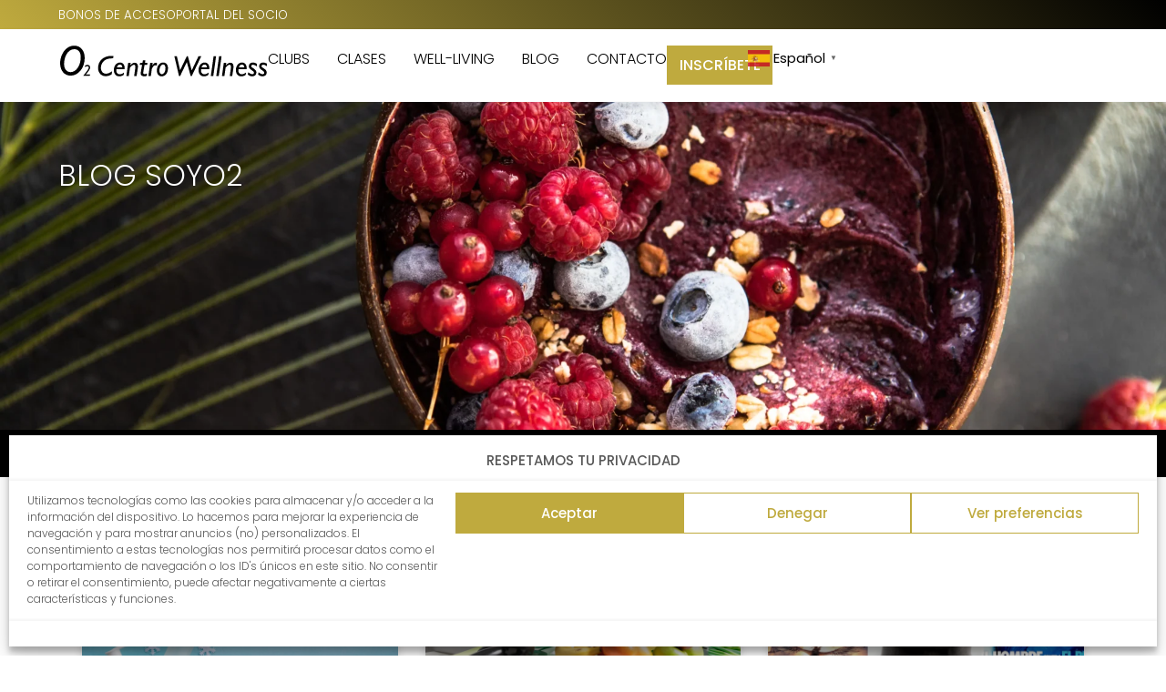

--- FILE ---
content_type: text/html; charset=UTF-8
request_url: https://o2cw.es/blog/
body_size: 27965
content:
<!DOCTYPE html>
<html lang="es">
<head>
	<meta charset="UTF-8">
	<meta name='robots' content='noindex, follow' />

<!-- Google Tag Manager for WordPress by gtm4wp.com -->
<script data-cfasync="false" data-pagespeed-no-defer>
	var gtm4wp_datalayer_name = "dataLayer";
	var dataLayer = dataLayer || [];
</script>
<!-- End Google Tag Manager for WordPress by gtm4wp.com --><meta name="viewport" content="width=device-width, initial-scale=1">
	<!-- This site is optimized with the Yoast SEO plugin v26.7 - https://yoast.com/wordpress/plugins/seo/ -->
	<title>Blog archivos - O2 Centro Wellness</title>
	<meta property="og:locale" content="es_ES" />
	<meta property="og:type" content="article" />
	<meta property="og:title" content="Blog archivos - O2 Centro Wellness" />
	<meta property="og:url" content="https://o2cw.es/blog/" />
	<meta property="og:site_name" content="O2 Centro Wellness" />
	<meta name="twitter:card" content="summary_large_image" />
	<script type="application/ld+json" class="yoast-schema-graph">{"@context":"https://schema.org","@graph":[{"@type":"CollectionPage","@id":"https://o2cw.es/blog/","url":"https://o2cw.es/blog/","name":"Blog archivos - O2 Centro Wellness","isPartOf":{"@id":"https://o2cw.es/#website"},"primaryImageOfPage":{"@id":"https://o2cw.es/blog/#primaryimage"},"image":{"@id":"https://o2cw.es/blog/#primaryimage"},"thumbnailUrl":"https://o2cw.es/wp-content/uploads/2025/12/Consejos-para-cuidar-tu-piel-en-invierno-scaled.webp","breadcrumb":{"@id":"https://o2cw.es/blog/#breadcrumb"},"inLanguage":"es"},{"@type":"ImageObject","inLanguage":"es","@id":"https://o2cw.es/blog/#primaryimage","url":"https://o2cw.es/wp-content/uploads/2025/12/Consejos-para-cuidar-tu-piel-en-invierno-scaled.webp","contentUrl":"https://o2cw.es/wp-content/uploads/2025/12/Consejos-para-cuidar-tu-piel-en-invierno-scaled.webp","width":1920,"height":1280},{"@type":"BreadcrumbList","@id":"https://o2cw.es/blog/#breadcrumb","itemListElement":[{"@type":"ListItem","position":1,"name":"Inicio","item":"https://o2cw.es/"},{"@type":"ListItem","position":2,"name":"Blog"}]},{"@type":"WebSite","@id":"https://o2cw.es/#website","url":"https://o2cw.es/","name":"O2 Centro Wellness","description":"Gimnasio, Fitness, Spa, Piscinas, Entrenamiento Personal, Actividades Dirigidas","publisher":{"@id":"https://o2cw.es/#organization"},"alternateName":"O2CW","potentialAction":[{"@type":"SearchAction","target":{"@type":"EntryPoint","urlTemplate":"https://o2cw.es/?s={search_term_string}"},"query-input":{"@type":"PropertyValueSpecification","valueRequired":true,"valueName":"search_term_string"}}],"inLanguage":"es"},{"@type":"Organization","@id":"https://o2cw.es/#organization","name":"O2 Centro Wellness","url":"https://o2cw.es/","logo":{"@type":"ImageObject","inLanguage":"es","@id":"https://o2cw.es/#/schema/logo/image/","url":"https://o2cw.es/wp-content/uploads/2026/01/Favicon-O2CW.png","contentUrl":"https://o2cw.es/wp-content/uploads/2026/01/Favicon-O2CW.png","width":48,"height":48,"caption":"O2 Centro Wellness"},"image":{"@id":"https://o2cw.es/#/schema/logo/image/"},"sameAs":["https://www.facebook.com/o2centrowellness/","https://www.instagram.com/o2cw/","https://es.linkedin.com/company/o2-centro-wellness","https://www.youtube.com/@O2CentreWellness"]}]}</script>
	<!-- / Yoast SEO plugin. -->


<script type='application/javascript'  id='pys-version-script'>console.log('PixelYourSite Free version 11.1.5.2');</script>
<link rel="alternate" type="application/rss+xml" title="O2 Centro Wellness &raquo; Feed" href="https://o2cw.es/feed/" />
<link rel="alternate" type="application/rss+xml" title="O2 Centro Wellness &raquo; Feed de los comentarios" href="https://o2cw.es/comments/feed/" />
<link rel="alternate" type="application/rss+xml" title="O2 Centro Wellness &raquo; Categoría Blog del feed" href="https://o2cw.es/blog/feed/" />
<style id='wp-img-auto-sizes-contain-inline-css'>
img:is([sizes=auto i],[sizes^="auto," i]){contain-intrinsic-size:3000px 1500px}
/*# sourceURL=wp-img-auto-sizes-contain-inline-css */
</style>
<style id='wp-emoji-styles-inline-css'>

	img.wp-smiley, img.emoji {
		display: inline !important;
		border: none !important;
		box-shadow: none !important;
		height: 1em !important;
		width: 1em !important;
		margin: 0 0.07em !important;
		vertical-align: -0.1em !important;
		background: none !important;
		padding: 0 !important;
	}
/*# sourceURL=wp-emoji-styles-inline-css */
</style>
<link rel='stylesheet' id='wp-block-library-css' href='https://o2cw.es/wp-includes/css/dist/block-library/style.min.css?ver=6.9' media='all' />
<style id='classic-theme-styles-inline-css'>
/*! This file is auto-generated */
.wp-block-button__link{color:#fff;background-color:#32373c;border-radius:9999px;box-shadow:none;text-decoration:none;padding:calc(.667em + 2px) calc(1.333em + 2px);font-size:1.125em}.wp-block-file__button{background:#32373c;color:#fff;text-decoration:none}
/*# sourceURL=/wp-includes/css/classic-themes.min.css */
</style>
<style id='global-styles-inline-css'>
:root{--wp--preset--aspect-ratio--square: 1;--wp--preset--aspect-ratio--4-3: 4/3;--wp--preset--aspect-ratio--3-4: 3/4;--wp--preset--aspect-ratio--3-2: 3/2;--wp--preset--aspect-ratio--2-3: 2/3;--wp--preset--aspect-ratio--16-9: 16/9;--wp--preset--aspect-ratio--9-16: 9/16;--wp--preset--color--black: #000000;--wp--preset--color--cyan-bluish-gray: #abb8c3;--wp--preset--color--white: #ffffff;--wp--preset--color--pale-pink: #f78da7;--wp--preset--color--vivid-red: #cf2e2e;--wp--preset--color--luminous-vivid-orange: #ff6900;--wp--preset--color--luminous-vivid-amber: #fcb900;--wp--preset--color--light-green-cyan: #7bdcb5;--wp--preset--color--vivid-green-cyan: #00d084;--wp--preset--color--pale-cyan-blue: #8ed1fc;--wp--preset--color--vivid-cyan-blue: #0693e3;--wp--preset--color--vivid-purple: #9b51e0;--wp--preset--color--contrast: var(--contrast);--wp--preset--color--contrast-2: var(--contrast-2);--wp--preset--color--contrast-3: var(--contrast-3);--wp--preset--color--base: var(--base);--wp--preset--color--base-2: var(--base-2);--wp--preset--color--base-3: var(--base-3);--wp--preset--color--accent: var(--accent);--wp--preset--gradient--vivid-cyan-blue-to-vivid-purple: linear-gradient(135deg,rgb(6,147,227) 0%,rgb(155,81,224) 100%);--wp--preset--gradient--light-green-cyan-to-vivid-green-cyan: linear-gradient(135deg,rgb(122,220,180) 0%,rgb(0,208,130) 100%);--wp--preset--gradient--luminous-vivid-amber-to-luminous-vivid-orange: linear-gradient(135deg,rgb(252,185,0) 0%,rgb(255,105,0) 100%);--wp--preset--gradient--luminous-vivid-orange-to-vivid-red: linear-gradient(135deg,rgb(255,105,0) 0%,rgb(207,46,46) 100%);--wp--preset--gradient--very-light-gray-to-cyan-bluish-gray: linear-gradient(135deg,rgb(238,238,238) 0%,rgb(169,184,195) 100%);--wp--preset--gradient--cool-to-warm-spectrum: linear-gradient(135deg,rgb(74,234,220) 0%,rgb(151,120,209) 20%,rgb(207,42,186) 40%,rgb(238,44,130) 60%,rgb(251,105,98) 80%,rgb(254,248,76) 100%);--wp--preset--gradient--blush-light-purple: linear-gradient(135deg,rgb(255,206,236) 0%,rgb(152,150,240) 100%);--wp--preset--gradient--blush-bordeaux: linear-gradient(135deg,rgb(254,205,165) 0%,rgb(254,45,45) 50%,rgb(107,0,62) 100%);--wp--preset--gradient--luminous-dusk: linear-gradient(135deg,rgb(255,203,112) 0%,rgb(199,81,192) 50%,rgb(65,88,208) 100%);--wp--preset--gradient--pale-ocean: linear-gradient(135deg,rgb(255,245,203) 0%,rgb(182,227,212) 50%,rgb(51,167,181) 100%);--wp--preset--gradient--electric-grass: linear-gradient(135deg,rgb(202,248,128) 0%,rgb(113,206,126) 100%);--wp--preset--gradient--midnight: linear-gradient(135deg,rgb(2,3,129) 0%,rgb(40,116,252) 100%);--wp--preset--font-size--small: 13px;--wp--preset--font-size--medium: 20px;--wp--preset--font-size--large: 36px;--wp--preset--font-size--x-large: 42px;--wp--preset--spacing--20: 0.44rem;--wp--preset--spacing--30: 0.67rem;--wp--preset--spacing--40: 1rem;--wp--preset--spacing--50: 1.5rem;--wp--preset--spacing--60: 2.25rem;--wp--preset--spacing--70: 3.38rem;--wp--preset--spacing--80: 5.06rem;--wp--preset--shadow--natural: 6px 6px 9px rgba(0, 0, 0, 0.2);--wp--preset--shadow--deep: 12px 12px 50px rgba(0, 0, 0, 0.4);--wp--preset--shadow--sharp: 6px 6px 0px rgba(0, 0, 0, 0.2);--wp--preset--shadow--outlined: 6px 6px 0px -3px rgb(255, 255, 255), 6px 6px rgb(0, 0, 0);--wp--preset--shadow--crisp: 6px 6px 0px rgb(0, 0, 0);}:where(.is-layout-flex){gap: 0.5em;}:where(.is-layout-grid){gap: 0.5em;}body .is-layout-flex{display: flex;}.is-layout-flex{flex-wrap: wrap;align-items: center;}.is-layout-flex > :is(*, div){margin: 0;}body .is-layout-grid{display: grid;}.is-layout-grid > :is(*, div){margin: 0;}:where(.wp-block-columns.is-layout-flex){gap: 2em;}:where(.wp-block-columns.is-layout-grid){gap: 2em;}:where(.wp-block-post-template.is-layout-flex){gap: 1.25em;}:where(.wp-block-post-template.is-layout-grid){gap: 1.25em;}.has-black-color{color: var(--wp--preset--color--black) !important;}.has-cyan-bluish-gray-color{color: var(--wp--preset--color--cyan-bluish-gray) !important;}.has-white-color{color: var(--wp--preset--color--white) !important;}.has-pale-pink-color{color: var(--wp--preset--color--pale-pink) !important;}.has-vivid-red-color{color: var(--wp--preset--color--vivid-red) !important;}.has-luminous-vivid-orange-color{color: var(--wp--preset--color--luminous-vivid-orange) !important;}.has-luminous-vivid-amber-color{color: var(--wp--preset--color--luminous-vivid-amber) !important;}.has-light-green-cyan-color{color: var(--wp--preset--color--light-green-cyan) !important;}.has-vivid-green-cyan-color{color: var(--wp--preset--color--vivid-green-cyan) !important;}.has-pale-cyan-blue-color{color: var(--wp--preset--color--pale-cyan-blue) !important;}.has-vivid-cyan-blue-color{color: var(--wp--preset--color--vivid-cyan-blue) !important;}.has-vivid-purple-color{color: var(--wp--preset--color--vivid-purple) !important;}.has-black-background-color{background-color: var(--wp--preset--color--black) !important;}.has-cyan-bluish-gray-background-color{background-color: var(--wp--preset--color--cyan-bluish-gray) !important;}.has-white-background-color{background-color: var(--wp--preset--color--white) !important;}.has-pale-pink-background-color{background-color: var(--wp--preset--color--pale-pink) !important;}.has-vivid-red-background-color{background-color: var(--wp--preset--color--vivid-red) !important;}.has-luminous-vivid-orange-background-color{background-color: var(--wp--preset--color--luminous-vivid-orange) !important;}.has-luminous-vivid-amber-background-color{background-color: var(--wp--preset--color--luminous-vivid-amber) !important;}.has-light-green-cyan-background-color{background-color: var(--wp--preset--color--light-green-cyan) !important;}.has-vivid-green-cyan-background-color{background-color: var(--wp--preset--color--vivid-green-cyan) !important;}.has-pale-cyan-blue-background-color{background-color: var(--wp--preset--color--pale-cyan-blue) !important;}.has-vivid-cyan-blue-background-color{background-color: var(--wp--preset--color--vivid-cyan-blue) !important;}.has-vivid-purple-background-color{background-color: var(--wp--preset--color--vivid-purple) !important;}.has-black-border-color{border-color: var(--wp--preset--color--black) !important;}.has-cyan-bluish-gray-border-color{border-color: var(--wp--preset--color--cyan-bluish-gray) !important;}.has-white-border-color{border-color: var(--wp--preset--color--white) !important;}.has-pale-pink-border-color{border-color: var(--wp--preset--color--pale-pink) !important;}.has-vivid-red-border-color{border-color: var(--wp--preset--color--vivid-red) !important;}.has-luminous-vivid-orange-border-color{border-color: var(--wp--preset--color--luminous-vivid-orange) !important;}.has-luminous-vivid-amber-border-color{border-color: var(--wp--preset--color--luminous-vivid-amber) !important;}.has-light-green-cyan-border-color{border-color: var(--wp--preset--color--light-green-cyan) !important;}.has-vivid-green-cyan-border-color{border-color: var(--wp--preset--color--vivid-green-cyan) !important;}.has-pale-cyan-blue-border-color{border-color: var(--wp--preset--color--pale-cyan-blue) !important;}.has-vivid-cyan-blue-border-color{border-color: var(--wp--preset--color--vivid-cyan-blue) !important;}.has-vivid-purple-border-color{border-color: var(--wp--preset--color--vivid-purple) !important;}.has-vivid-cyan-blue-to-vivid-purple-gradient-background{background: var(--wp--preset--gradient--vivid-cyan-blue-to-vivid-purple) !important;}.has-light-green-cyan-to-vivid-green-cyan-gradient-background{background: var(--wp--preset--gradient--light-green-cyan-to-vivid-green-cyan) !important;}.has-luminous-vivid-amber-to-luminous-vivid-orange-gradient-background{background: var(--wp--preset--gradient--luminous-vivid-amber-to-luminous-vivid-orange) !important;}.has-luminous-vivid-orange-to-vivid-red-gradient-background{background: var(--wp--preset--gradient--luminous-vivid-orange-to-vivid-red) !important;}.has-very-light-gray-to-cyan-bluish-gray-gradient-background{background: var(--wp--preset--gradient--very-light-gray-to-cyan-bluish-gray) !important;}.has-cool-to-warm-spectrum-gradient-background{background: var(--wp--preset--gradient--cool-to-warm-spectrum) !important;}.has-blush-light-purple-gradient-background{background: var(--wp--preset--gradient--blush-light-purple) !important;}.has-blush-bordeaux-gradient-background{background: var(--wp--preset--gradient--blush-bordeaux) !important;}.has-luminous-dusk-gradient-background{background: var(--wp--preset--gradient--luminous-dusk) !important;}.has-pale-ocean-gradient-background{background: var(--wp--preset--gradient--pale-ocean) !important;}.has-electric-grass-gradient-background{background: var(--wp--preset--gradient--electric-grass) !important;}.has-midnight-gradient-background{background: var(--wp--preset--gradient--midnight) !important;}.has-small-font-size{font-size: var(--wp--preset--font-size--small) !important;}.has-medium-font-size{font-size: var(--wp--preset--font-size--medium) !important;}.has-large-font-size{font-size: var(--wp--preset--font-size--large) !important;}.has-x-large-font-size{font-size: var(--wp--preset--font-size--x-large) !important;}
:where(.wp-block-post-template.is-layout-flex){gap: 1.25em;}:where(.wp-block-post-template.is-layout-grid){gap: 1.25em;}
:where(.wp-block-term-template.is-layout-flex){gap: 1.25em;}:where(.wp-block-term-template.is-layout-grid){gap: 1.25em;}
:where(.wp-block-columns.is-layout-flex){gap: 2em;}:where(.wp-block-columns.is-layout-grid){gap: 2em;}
:root :where(.wp-block-pullquote){font-size: 1.5em;line-height: 1.6;}
/*# sourceURL=global-styles-inline-css */
</style>
<link rel='stylesheet' id='cmplz-general-css' href='https://o2cw.es/wp-content/plugins/complianz-gdpr/assets/css/cookieblocker.min.css?ver=1765987054' media='all' />
<link rel='stylesheet' id='generate-style-css' href='https://o2cw.es/wp-content/themes/generatepress/assets/css/main.min.css?ver=3.6.1' media='all' />
<style id='generate-style-inline-css'>
body{background-color:var(--base-2);color:var(--contrast);}a{color:var(--accent);}a{text-decoration:underline;}.entry-title a, .site-branding a, a.button, .wp-block-button__link, .main-navigation a{text-decoration:none;}a:hover, a:focus, a:active{color:var(--contrast);}.grid-container{max-width:2000px;}.wp-block-group__inner-container{max-width:2000px;margin-left:auto;margin-right:auto;}:root{--contrast:#222222;--contrast-2:#575760;--contrast-3:#b2b2be;--base:#f0f0f0;--base-2:#f7f8f9;--base-3:#ffffff;--accent:#1e73be;}:root .has-contrast-color{color:var(--contrast);}:root .has-contrast-background-color{background-color:var(--contrast);}:root .has-contrast-2-color{color:var(--contrast-2);}:root .has-contrast-2-background-color{background-color:var(--contrast-2);}:root .has-contrast-3-color{color:var(--contrast-3);}:root .has-contrast-3-background-color{background-color:var(--contrast-3);}:root .has-base-color{color:var(--base);}:root .has-base-background-color{background-color:var(--base);}:root .has-base-2-color{color:var(--base-2);}:root .has-base-2-background-color{background-color:var(--base-2);}:root .has-base-3-color{color:var(--base-3);}:root .has-base-3-background-color{background-color:var(--base-3);}:root .has-accent-color{color:var(--accent);}:root .has-accent-background-color{background-color:var(--accent);}.top-bar{background-color:#636363;color:#ffffff;}.top-bar a{color:#ffffff;}.top-bar a:hover{color:#303030;}.site-header{background-color:var(--base-3);}.main-title a,.main-title a:hover{color:var(--contrast);}.site-description{color:var(--contrast-2);}.mobile-menu-control-wrapper .menu-toggle,.mobile-menu-control-wrapper .menu-toggle:hover,.mobile-menu-control-wrapper .menu-toggle:focus,.has-inline-mobile-toggle #site-navigation.toggled{background-color:rgba(0, 0, 0, 0.02);}.main-navigation,.main-navigation ul ul{background-color:var(--base-3);}.main-navigation .main-nav ul li a, .main-navigation .menu-toggle, .main-navigation .menu-bar-items{color:var(--contrast);}.main-navigation .main-nav ul li:not([class*="current-menu-"]):hover > a, .main-navigation .main-nav ul li:not([class*="current-menu-"]):focus > a, .main-navigation .main-nav ul li.sfHover:not([class*="current-menu-"]) > a, .main-navigation .menu-bar-item:hover > a, .main-navigation .menu-bar-item.sfHover > a{color:var(--accent);}button.menu-toggle:hover,button.menu-toggle:focus{color:var(--contrast);}.main-navigation .main-nav ul li[class*="current-menu-"] > a{color:var(--accent);}.navigation-search input[type="search"],.navigation-search input[type="search"]:active, .navigation-search input[type="search"]:focus, .main-navigation .main-nav ul li.search-item.active > a, .main-navigation .menu-bar-items .search-item.active > a{color:var(--accent);}.main-navigation ul ul{background-color:var(--base);}.separate-containers .inside-article, .separate-containers .comments-area, .separate-containers .page-header, .one-container .container, .separate-containers .paging-navigation, .inside-page-header{background-color:var(--base-3);}.entry-title a{color:var(--contrast);}.entry-title a:hover{color:var(--contrast-2);}.entry-meta{color:var(--contrast-2);}.sidebar .widget{background-color:var(--base-3);}.footer-widgets{background-color:var(--base-3);}.site-info{background-color:var(--base-3);}input[type="text"],input[type="email"],input[type="url"],input[type="password"],input[type="search"],input[type="tel"],input[type="number"],textarea,select{color:var(--contrast);background-color:var(--base-2);border-color:var(--base);}input[type="text"]:focus,input[type="email"]:focus,input[type="url"]:focus,input[type="password"]:focus,input[type="search"]:focus,input[type="tel"]:focus,input[type="number"]:focus,textarea:focus,select:focus{color:var(--contrast);background-color:var(--base-2);border-color:var(--contrast-3);}button,html input[type="button"],input[type="reset"],input[type="submit"],a.button,a.wp-block-button__link:not(.has-background){color:#ffffff;background-color:#55555e;}button:hover,html input[type="button"]:hover,input[type="reset"]:hover,input[type="submit"]:hover,a.button:hover,button:focus,html input[type="button"]:focus,input[type="reset"]:focus,input[type="submit"]:focus,a.button:focus,a.wp-block-button__link:not(.has-background):active,a.wp-block-button__link:not(.has-background):focus,a.wp-block-button__link:not(.has-background):hover{color:#ffffff;background-color:#3f4047;}a.generate-back-to-top{background-color:rgba( 0,0,0,0.4 );color:#ffffff;}a.generate-back-to-top:hover,a.generate-back-to-top:focus{background-color:rgba( 0,0,0,0.6 );color:#ffffff;}:root{--gp-search-modal-bg-color:var(--base-3);--gp-search-modal-text-color:var(--contrast);--gp-search-modal-overlay-bg-color:rgba(0,0,0,0.2);}@media (max-width:768px){.main-navigation .menu-bar-item:hover > a, .main-navigation .menu-bar-item.sfHover > a{background:none;color:var(--contrast);}}.nav-below-header .main-navigation .inside-navigation.grid-container, .nav-above-header .main-navigation .inside-navigation.grid-container{padding:0px 20px 0px 20px;}.site-main .wp-block-group__inner-container{padding:40px;}.separate-containers .paging-navigation{padding-top:20px;padding-bottom:20px;}.entry-content .alignwide, body:not(.no-sidebar) .entry-content .alignfull{margin-left:-40px;width:calc(100% + 80px);max-width:calc(100% + 80px);}.rtl .menu-item-has-children .dropdown-menu-toggle{padding-left:20px;}.rtl .main-navigation .main-nav ul li.menu-item-has-children > a{padding-right:20px;}@media (max-width:768px){.separate-containers .inside-article, .separate-containers .comments-area, .separate-containers .page-header, .separate-containers .paging-navigation, .one-container .site-content, .inside-page-header{padding:30px;}.site-main .wp-block-group__inner-container{padding:30px;}.inside-top-bar{padding-right:30px;padding-left:30px;}.inside-header{padding-right:30px;padding-left:30px;}.widget-area .widget{padding-top:30px;padding-right:30px;padding-bottom:30px;padding-left:30px;}.footer-widgets-container{padding-top:30px;padding-right:30px;padding-bottom:30px;padding-left:30px;}.inside-site-info{padding-right:30px;padding-left:30px;}.entry-content .alignwide, body:not(.no-sidebar) .entry-content .alignfull{margin-left:-30px;width:calc(100% + 60px);max-width:calc(100% + 60px);}.one-container .site-main .paging-navigation{margin-bottom:20px;}}/* End cached CSS */.is-right-sidebar{width:30%;}.is-left-sidebar{width:30%;}.site-content .content-area{width:100%;}@media (max-width:768px){.main-navigation .menu-toggle,.sidebar-nav-mobile:not(#sticky-placeholder){display:block;}.main-navigation ul,.gen-sidebar-nav,.main-navigation:not(.slideout-navigation):not(.toggled) .main-nav > ul,.has-inline-mobile-toggle #site-navigation .inside-navigation > *:not(.navigation-search):not(.main-nav){display:none;}.nav-align-right .inside-navigation,.nav-align-center .inside-navigation{justify-content:space-between;}.has-inline-mobile-toggle .mobile-menu-control-wrapper{display:flex;flex-wrap:wrap;}.has-inline-mobile-toggle .inside-header{flex-direction:row;text-align:left;flex-wrap:wrap;}.has-inline-mobile-toggle .header-widget,.has-inline-mobile-toggle #site-navigation{flex-basis:100%;}.nav-float-left .has-inline-mobile-toggle #site-navigation{order:10;}}
.elementor-template-full-width .site-content{display:block;}
/*# sourceURL=generate-style-inline-css */
</style>
<link rel='stylesheet' id='generate-child-css' href='https://o2cw.es/wp-content/themes/generatepress_child/style.css?ver=1725551185' media='all' />
<link rel='stylesheet' id='elementor-frontend-css' href='https://o2cw.es/wp-content/plugins/elementor/assets/css/frontend.min.css?ver=3.34.1' media='all' />
<link rel='stylesheet' id='widget-icon-list-css' href='https://o2cw.es/wp-content/plugins/elementor/assets/css/widget-icon-list.min.css?ver=3.34.1' media='all' />
<link rel='stylesheet' id='widget-image-css' href='https://o2cw.es/wp-content/plugins/elementor/assets/css/widget-image.min.css?ver=3.34.1' media='all' />
<link rel='stylesheet' id='widget-nav-menu-css' href='https://o2cw.es/wp-content/plugins/elementor-pro/assets/css/widget-nav-menu.min.css?ver=3.34.0' media='all' />
<link rel='stylesheet' id='e-sticky-css' href='https://o2cw.es/wp-content/plugins/elementor-pro/assets/css/modules/sticky.min.css?ver=3.34.0' media='all' />
<link rel='stylesheet' id='e-animation-slideInLeft-css' href='https://o2cw.es/wp-content/plugins/elementor/assets/lib/animations/styles/slideInLeft.min.css?ver=3.34.1' media='all' />
<link rel='stylesheet' id='widget-off-canvas-css' href='https://o2cw.es/wp-content/plugins/elementor-pro/assets/css/widget-off-canvas.min.css?ver=3.34.0' media='all' />
<link rel='stylesheet' id='widget-social-icons-css' href='https://o2cw.es/wp-content/plugins/elementor/assets/css/widget-social-icons.min.css?ver=3.34.1' media='all' />
<link rel='stylesheet' id='e-apple-webkit-css' href='https://o2cw.es/wp-content/plugins/elementor/assets/css/conditionals/apple-webkit.min.css?ver=3.34.1' media='all' />
<link rel='stylesheet' id='widget-heading-css' href='https://o2cw.es/wp-content/plugins/elementor/assets/css/widget-heading.min.css?ver=3.34.1' media='all' />
<link rel='stylesheet' id='e-motion-fx-css' href='https://o2cw.es/wp-content/plugins/elementor-pro/assets/css/modules/motion-fx.min.css?ver=3.34.0' media='all' />
<link rel='stylesheet' id='e-animation-bob-css' href='https://o2cw.es/wp-content/plugins/elementor/assets/lib/animations/styles/e-animation-bob.min.css?ver=3.34.1' media='all' />
<link rel='stylesheet' id='widget-posts-css' href='https://o2cw.es/wp-content/plugins/elementor-pro/assets/css/widget-posts.min.css?ver=3.34.0' media='all' />
<link rel='stylesheet' id='elementor-post-12-css' href='https://o2cw.es/wp-content/uploads/elementor/css/post-12.css?ver=1768404942' media='all' />
<link rel='stylesheet' id='elementor-post-34-css' href='https://o2cw.es/wp-content/uploads/elementor/css/post-34.css?ver=1768404942' media='all' />
<link rel='stylesheet' id='elementor-post-46-css' href='https://o2cw.es/wp-content/uploads/elementor/css/post-46.css?ver=1768404942' media='all' />
<link rel='stylesheet' id='elementor-post-93-css' href='https://o2cw.es/wp-content/uploads/elementor/css/post-93.css?ver=1768405415' media='all' />
<link rel='stylesheet' id='bsfrt_frontend-css' href='https://o2cw.es/wp-content/plugins/read-meter/assets/css/bsfrt-frontend-css.min.css?ver=1.0.11' media='all' />
<link rel='stylesheet' id='elementor-gf-local-poppins-css' href='https://o2cw.es/wp-content/uploads/elementor/google-fonts/css/poppins.css?ver=1742257237' media='all' />
<link rel='stylesheet' id='elementor-gf-local-librefranklin-css' href='https://o2cw.es/wp-content/uploads/elementor/google-fonts/css/librefranklin.css?ver=1742257251' media='all' />
<script id="jquery-core-js-extra">
var pysFacebookRest = {"restApiUrl":"https://o2cw.es/wp-json/pys-facebook/v1/event","debug":""};
//# sourceURL=jquery-core-js-extra
</script>
<script src="https://o2cw.es/wp-includes/js/jquery/jquery.min.js?ver=3.7.1" id="jquery-core-js"></script>
<script src="https://o2cw.es/wp-includes/js/jquery/jquery-migrate.min.js?ver=3.4.1" id="jquery-migrate-js"></script>
<script type="text/plain" data-service="facebook" data-category="marketing" data-cmplz-src="https://o2cw.es/wp-content/plugins/pixelyoursite/dist/scripts/jquery.bind-first-0.2.3.min.js?ver=0.2.3" id="jquery-bind-first-js"></script>
<script type="text/plain" data-service="facebook" data-category="marketing" data-cmplz-src="https://o2cw.es/wp-content/plugins/pixelyoursite/dist/scripts/js.cookie-2.1.3.min.js?ver=2.1.3" id="js-cookie-pys-js"></script>
<script type="text/plain" data-service="facebook" data-category="marketing" data-cmplz-src="https://o2cw.es/wp-content/plugins/pixelyoursite/dist/scripts/tld.min.js?ver=2.3.1" id="js-tld-js"></script>
<script type="text/plain" data-service="facebook" data-category="marketing" id="pys-js-extra">
var pysOptions = {"staticEvents":{"facebook":{"init_event":[{"delay":0,"type":"static","ajaxFire":false,"name":"PageView","pixelIds":["804127391548915"],"eventID":"c705a0e6-8545-4f33-b026-582e5b3c031b","params":{"page_title":"Blog","post_type":"category","post_id":66,"plugin":"PixelYourSite","user_role":"guest","event_url":"o2cw.es/blog/"},"e_id":"init_event","ids":[],"hasTimeWindow":false,"timeWindow":0,"woo_order":"","edd_order":""}]}},"dynamicEvents":{"automatic_event_form":{"facebook":{"delay":0,"type":"dyn","name":"Form","pixelIds":["804127391548915"],"eventID":"7aa69ac4-70d5-485c-a645-132d31bb2a1a","params":{"page_title":"Blog","post_type":"category","post_id":66,"plugin":"PixelYourSite","user_role":"guest","event_url":"o2cw.es/blog/"},"e_id":"automatic_event_form","ids":[],"hasTimeWindow":false,"timeWindow":0,"woo_order":"","edd_order":""}},"automatic_event_download":{"facebook":{"delay":0,"type":"dyn","name":"Download","extensions":["","doc","exe","js","pdf","ppt","tgz","zip","xls"],"pixelIds":["804127391548915"],"eventID":"7c3b6b13-c5f9-4ae7-a14d-175c8ea0cb2d","params":{"page_title":"Blog","post_type":"category","post_id":66,"plugin":"PixelYourSite","user_role":"guest","event_url":"o2cw.es/blog/"},"e_id":"automatic_event_download","ids":[],"hasTimeWindow":false,"timeWindow":0,"woo_order":"","edd_order":""}},"automatic_event_comment":{"facebook":{"delay":0,"type":"dyn","name":"Comment","pixelIds":["804127391548915"],"eventID":"50fd9a26-a40d-46a4-9f09-fd6651c63bb0","params":{"page_title":"Blog","post_type":"category","post_id":66,"plugin":"PixelYourSite","user_role":"guest","event_url":"o2cw.es/blog/"},"e_id":"automatic_event_comment","ids":[],"hasTimeWindow":false,"timeWindow":0,"woo_order":"","edd_order":""}},"automatic_event_scroll":{"facebook":{"delay":0,"type":"dyn","name":"PageScroll","scroll_percent":30,"pixelIds":["804127391548915"],"eventID":"ff9fe330-f045-4d53-8ce8-2b255e1434d8","params":{"page_title":"Blog","post_type":"category","post_id":66,"plugin":"PixelYourSite","user_role":"guest","event_url":"o2cw.es/blog/"},"e_id":"automatic_event_scroll","ids":[],"hasTimeWindow":false,"timeWindow":0,"woo_order":"","edd_order":""}},"automatic_event_time_on_page":{"facebook":{"delay":0,"type":"dyn","name":"TimeOnPage","time_on_page":30,"pixelIds":["804127391548915"],"eventID":"63ae2cf9-2c2d-4308-b5f5-d5be29511866","params":{"page_title":"Blog","post_type":"category","post_id":66,"plugin":"PixelYourSite","user_role":"guest","event_url":"o2cw.es/blog/"},"e_id":"automatic_event_time_on_page","ids":[],"hasTimeWindow":false,"timeWindow":0,"woo_order":"","edd_order":""}}},"triggerEvents":[],"triggerEventTypes":[],"facebook":{"pixelIds":["804127391548915"],"advancedMatching":{"external_id":"ebbadabcbfafdcfed"},"advancedMatchingEnabled":true,"removeMetadata":false,"wooVariableAsSimple":false,"serverApiEnabled":true,"wooCRSendFromServer":false,"send_external_id":null,"enabled_medical":false,"do_not_track_medical_param":["event_url","post_title","page_title","landing_page","content_name","categories","category_name","tags"],"meta_ldu":false},"debug":"","siteUrl":"https://o2cw.es","ajaxUrl":"https://o2cw.es/wp-admin/admin-ajax.php","ajax_event":"846c28969e","enable_remove_download_url_param":"1","cookie_duration":"7","last_visit_duration":"60","enable_success_send_form":"","ajaxForServerEvent":"1","ajaxForServerStaticEvent":"1","useSendBeacon":"1","send_external_id":"1","external_id_expire":"180","track_cookie_for_subdomains":"1","google_consent_mode":"1","gdpr":{"ajax_enabled":false,"all_disabled_by_api":false,"facebook_disabled_by_api":false,"analytics_disabled_by_api":false,"google_ads_disabled_by_api":false,"pinterest_disabled_by_api":false,"bing_disabled_by_api":false,"reddit_disabled_by_api":false,"externalID_disabled_by_api":false,"facebook_prior_consent_enabled":true,"analytics_prior_consent_enabled":true,"google_ads_prior_consent_enabled":null,"pinterest_prior_consent_enabled":true,"bing_prior_consent_enabled":true,"cookiebot_integration_enabled":false,"cookiebot_facebook_consent_category":"marketing","cookiebot_analytics_consent_category":"statistics","cookiebot_tiktok_consent_category":"marketing","cookiebot_google_ads_consent_category":"marketing","cookiebot_pinterest_consent_category":"marketing","cookiebot_bing_consent_category":"marketing","consent_magic_integration_enabled":false,"real_cookie_banner_integration_enabled":false,"cookie_notice_integration_enabled":false,"cookie_law_info_integration_enabled":false,"analytics_storage":{"enabled":true,"value":"granted","filter":false},"ad_storage":{"enabled":true,"value":"granted","filter":false},"ad_user_data":{"enabled":true,"value":"granted","filter":false},"ad_personalization":{"enabled":true,"value":"granted","filter":false}},"cookie":{"disabled_all_cookie":false,"disabled_start_session_cookie":false,"disabled_advanced_form_data_cookie":false,"disabled_landing_page_cookie":false,"disabled_first_visit_cookie":false,"disabled_trafficsource_cookie":false,"disabled_utmTerms_cookie":false,"disabled_utmId_cookie":false},"tracking_analytics":{"TrafficSource":"direct","TrafficLanding":"undefined","TrafficUtms":[],"TrafficUtmsId":[]},"GATags":{"ga_datalayer_type":"default","ga_datalayer_name":"dataLayerPYS"},"woo":{"enabled":false},"edd":{"enabled":false},"cache_bypass":"1768556601"};
//# sourceURL=pys-js-extra
</script>
<script type="text/plain" data-service="facebook" data-category="marketing" data-cmplz-src="https://o2cw.es/wp-content/plugins/pixelyoursite/dist/scripts/public.js?ver=11.1.5.2" id="pys-js"></script>
<link rel="https://api.w.org/" href="https://o2cw.es/wp-json/" /><link rel="alternate" title="JSON" type="application/json" href="https://o2cw.es/wp-json/wp/v2/categories/66" /><link rel="EditURI" type="application/rsd+xml" title="RSD" href="https://o2cw.es/xmlrpc.php?rsd" />
<meta name="generator" content="WordPress 6.9" />

		<!-- GA Google Analytics @ https://m0n.co/ga -->
		<script async src="https://www.googletagmanager.com/gtag/js?id=G-YXG5BR93ZC"></script>
		<script>
			window.dataLayer = window.dataLayer || [];
			function gtag(){dataLayer.push(arguments);}
			gtag('js', new Date());
			gtag('config', 'G-YXG5BR93ZC');
		</script>

				<style>.cmplz-hidden {
					display: none !important;
				}</style>
<!-- Google Tag Manager for WordPress by gtm4wp.com -->
<!-- GTM Container placement set to automatic -->
<script data-cfasync="false" data-pagespeed-no-defer>
	var dataLayer_content = {"pagePostType":"post","pagePostType2":"category-post","pageCategory":["estetica"]};
	dataLayer.push( dataLayer_content );
</script>
<script data-cfasync="false" data-pagespeed-no-defer>
(function(w,d,s,l,i){w[l]=w[l]||[];w[l].push({'gtm.start':
new Date().getTime(),event:'gtm.js'});var f=d.getElementsByTagName(s)[0],
j=d.createElement(s),dl=l!='dataLayer'?'&l='+l:'';j.async=true;j.src=
'//www.googletagmanager.com/gtm.js?id='+i+dl;f.parentNode.insertBefore(j,f);
})(window,document,'script','dataLayer','GTM-58BZJNJ');
</script>
<!-- End Google Tag Manager for WordPress by gtm4wp.com --><meta name="generator" content="Elementor 3.34.1; features: e_font_icon_svg, additional_custom_breakpoints; settings: css_print_method-external, google_font-enabled, font_display-swap">
<!-- Meta Pixel Code -->
<script type="text/plain" data-service="facebook" data-category="marketing">
!function(f,b,e,v,n,t,s)
{if(f.fbq)return;n=f.fbq=function(){n.callMethod?
n.callMethod.apply(n,arguments):n.queue.push(arguments)};
if(!f._fbq)f._fbq=n;n.push=n;n.loaded=!0;n.version='2.0';
n.queue=[];t=b.createElement(e);t.async=!0;
t.src=v;s=b.getElementsByTagName(e)[0];
s.parentNode.insertBefore(t,s)}(window, document,'script',
'https://connect.facebook.net/en_US/fbevents.js');
fbq('init', '782160661152773');
fbq('track', 'PageView');
</script>
<noscript><img height="1" width="1" style="display:none"
src="https://www.facebook.com/tr?id=782160661152773&ev=PageView&noscript=1"
/></noscript>
<!-- End Meta Pixel Code -->
<!-- One Tag Conditional Container: Gimnasios O2 (35737) | One Tag Gimnasios O2 Flashtalking (17421) | Export Date: Aug. 27, 2025 @ 12:45pm UTC -->

<script type="text/javascript">

var ft_onetag_17421 = {

    ft_vars:{

        "ftXRef":"", // <-- INSERT "TRANSACTION_ID" --

        "ftXValue":"", // <-- INSERT "TRANSACTION_VALUE" --

        "ftXType":"", // <-- INSERT "TRANSACTION_TYPE" --

        "ftXName":"", // <-- INSERT "TRANSACTION_NAME" --

        "ftXNumItems":"", // <-- INSERT "TRANSACTION_QUANTITY" --

        "ftXCurrency":"", // <-- INSERT "TRANSACTION_CURRENCY" --

        "U1":"", // <-- INSERT "U1" --

        "U2":"", // <-- INSERT "U2" --

        "U3":"", // <-- INSERT "U3" --

        "U4":"", // <-- INSERT "U4" --

        "U5":"", // <-- INSERT "U5" --

        "U6":"", // <-- INSERT "U6" --

        "U7":"", // <-- INSERT "U7" --

        "U8":"", // <-- INSERT "U8" --

        "U9":"", // <-- INSERT "U9" --

        "U10":"", // <-- INSERT "U10" --

        "U11":"", // <-- INSERT "U11" --

        "U12":"", // <-- INSERT "U12" --

        "U13":"", // <-- INSERT "U13" --

        "U14":"", // <-- INSERT "U14" --

        "U15":"", // <-- INSERT "U15" --

        "U16":"", // <-- INSERT "U16" --

        "U17":"", // <-- INSERT "U17" --

        "U18":"", // <-- INSERT "U18" --

        "U19":"", // <-- INSERT "U19" --

        "U20":"", // <-- INSERT "U20" --

        },

    ot_dom:'https://servedby.flashtalking.com',

    ot_path:'/container/35737;150094;17421;iframe/?',

    ot_href:'ft_referrer='+escape(document.location.href),

    ot_rand:Math.random()*1000000,

    ot_ref:document.referrer,

    ot_init:function(){

        var o=this,qs='',count=0,ns='';

        for(var key in o.ft_vars){

            qs+=(o.ft_vars[key]==''?'':key+'='+o.ft_vars[key]+'&');

        }

        count=o.ot_path.length+qs.length+o.ot_href+escape(o.ot_ref).length;

        ns=o.ot_ns(count-2000);

        document.write('<iframe style="position:absolute; visibility:hidden; width:1px; height:1px;" src="'+o.ot_dom+o.ot_path+qs+o.ot_href+encodeURIComponent('?~'+qs)+'&ns='+ns+'&cb='+o.ot_rand+'"></iframe>');

    },

    ot_ns:function(diff){

        if(diff>0){

            var o=this,qo={},

                sp=/(?:^|&)([^&=]*)=?([^&]*)/g,

                fp=/^(http[s]?):\/\/?([^:\/\s]+)\/([\w\.]+[^#?\s]+)(.*)?/.exec(o.ot_ref),

                ro={h:fp[2],p:fp[3],qs:fp[4].replace(sp,function(p1,p2,p3){if(p2)qo[p2]=[p3]})};

            return escape(ro.h+ro.p.substring(0,10)+(qo.q?'?q='+unescape(qo.q):'?p='+unescape(qo.p)));

        }else{

            var o=this;

            return escape(unescape(o.ot_ref));

        }

            }

    }

ft_onetag_17421.ot_init();

</script>
			<style>
				.e-con.e-parent:nth-of-type(n+4):not(.e-lazyloaded):not(.e-no-lazyload),
				.e-con.e-parent:nth-of-type(n+4):not(.e-lazyloaded):not(.e-no-lazyload) * {
					background-image: none !important;
				}
				@media screen and (max-height: 1024px) {
					.e-con.e-parent:nth-of-type(n+3):not(.e-lazyloaded):not(.e-no-lazyload),
					.e-con.e-parent:nth-of-type(n+3):not(.e-lazyloaded):not(.e-no-lazyload) * {
						background-image: none !important;
					}
				}
				@media screen and (max-height: 640px) {
					.e-con.e-parent:nth-of-type(n+2):not(.e-lazyloaded):not(.e-no-lazyload),
					.e-con.e-parent:nth-of-type(n+2):not(.e-lazyloaded):not(.e-no-lazyload) * {
						background-image: none !important;
					}
				}
			</style>
					<style type="text/css">
		.admin-bar .progress-container-top {
		background: unset;
		height: 6px;

		}
		.progress-container-top {
		background: unset;
		height: 6px;

		}
		.progress-container-bottom {
		background: unset;
		height: 6px;

		} 
		.progress-bar {
		background: #bfaa3e;
		height: 6px;
		width: 0%;

		}           
		</style>
							<meta name="theme-color" content="#F9F9F9">
			<link rel="icon" href="https://o2cw.es/wp-content/uploads/2026/01/cropped-Favicon-O2CW-32x32.png" sizes="32x32" />
<link rel="icon" href="https://o2cw.es/wp-content/uploads/2026/01/cropped-Favicon-O2CW-192x192.png" sizes="192x192" />
<link rel="apple-touch-icon" href="https://o2cw.es/wp-content/uploads/2026/01/cropped-Favicon-O2CW-180x180.png" />
<meta name="msapplication-TileImage" content="https://o2cw.es/wp-content/uploads/2026/01/cropped-Favicon-O2CW-270x270.png" />
		<style id="wp-custom-css">
			.dorado{
	color:#BFAA3E
}

.rosa{
	color:#CF3585
}		</style>
		</head>

<body data-cmplz=2 class="archive category category-blog category-66 wp-custom-logo wp-embed-responsive wp-theme-generatepress wp-child-theme-generatepress_child no-sidebar nav-float-right one-container header-aligned-left dropdown-hover elementor-page-93 elementor-default elementor-template-full-width elementor-kit-12 full-width-content" itemtype="https://schema.org/Blog" itemscope>
	
<!-- GTM Container placement set to automatic -->
<!-- Google Tag Manager (noscript) -->
				<noscript><iframe src="https://www.googletagmanager.com/ns.html?id=GTM-58BZJNJ" height="0" width="0" style="display:none;visibility:hidden" aria-hidden="true"></iframe></noscript>
<!-- End Google Tag Manager (noscript) -->
<!-- GTM Container placement set to automatic -->
<!-- Google Tag Manager (noscript) --><a class="screen-reader-text skip-link" href="#content" title="Saltar al contenido">Saltar al contenido</a>		<header data-elementor-type="header" data-elementor-id="34" class="elementor elementor-34 elementor-location-header" data-elementor-post-type="elementor_library">
			<div class="elementor-element elementor-element-7c50888 e-flex e-con-boxed e-con e-parent" data-id="7c50888" data-element_type="container" data-settings="{&quot;background_background&quot;:&quot;gradient&quot;}">
					<div class="e-con-inner">
		<div class="elementor-element elementor-element-d4a555d e-con-full e-flex e-con e-child" data-id="d4a555d" data-element_type="container">
				<div class="elementor-element elementor-element-6ab8a98 elementor-icon-list--layout-inline elementor-list-item-link-full_width elementor-widget elementor-widget-icon-list" data-id="6ab8a98" data-element_type="widget" data-widget_type="icon-list.default">
				<div class="elementor-widget-container">
							<ul class="elementor-icon-list-items elementor-inline-items">
							<li class="elementor-icon-list-item elementor-inline-item">
											<a href="https://online.o2centrowellness.com/venta">

											<span class="elementor-icon-list-text">BONOS DE ACCESO</span>
											</a>
									</li>
								<li class="elementor-icon-list-item elementor-inline-item">
											<a href="https://my.o2centrowellness.com/login">

											<span class="elementor-icon-list-text">PORTAL DEL SOCIO</span>
											</a>
									</li>
						</ul>
						</div>
				</div>
				</div>
					</div>
				</div>
		<div class="elementor-element elementor-element-28e0156 e-con-full e-flex e-con e-parent" data-id="28e0156" data-element_type="container" data-settings="{&quot;background_background&quot;:&quot;classic&quot;,&quot;sticky&quot;:&quot;top&quot;,&quot;sticky_on&quot;:[&quot;desktop&quot;,&quot;tablet&quot;,&quot;mobile&quot;],&quot;sticky_offset&quot;:0,&quot;sticky_effects_offset&quot;:0,&quot;sticky_anchor_link_offset&quot;:0}">
		<div class="elementor-element elementor-element-80c9d69 e-con-full e-flex e-con e-child" data-id="80c9d69" data-element_type="container">
		<div class="elementor-element elementor-element-372b433 e-con-full e-flex e-con e-child" data-id="372b433" data-element_type="container">
				<div class="elementor-element elementor-element-7ccb519 elementor-widget elementor-widget-theme-site-logo elementor-widget-image" data-id="7ccb519" data-element_type="widget" data-widget_type="theme-site-logo.default">
				<div class="elementor-widget-container">
											<a href="https://o2cw.es">
			<img width="327" height="48" src="https://o2cw.es/wp-content/uploads/2024/01/logotipo-O2-Centro-Wellness-1.svg" class="attachment-full size-full wp-image-29" alt="O2 Centro Wellness" />				</a>
											</div>
				</div>
				</div>
		<div class="elementor-element elementor-element-81b8479 e-con-full e-flex e-con e-child" data-id="81b8479" data-element_type="container">
				<div class="elementor-element elementor-element-254269b elementor-nav-menu__align-end elementor-nav-menu--dropdown-mobile elementor-nav-menu--stretch elementor-hidden-tablet elementor-hidden-mobile elementor-nav-menu__text-align-aside elementor-nav-menu--toggle elementor-nav-menu--burger elementor-widget elementor-widget-nav-menu" data-id="254269b" data-element_type="widget" data-settings="{&quot;submenu_icon&quot;:{&quot;value&quot;:&quot;&lt;svg aria-hidden=\&quot;true\&quot; class=\&quot;e-font-icon-svg e-fas-angle-down\&quot; viewBox=\&quot;0 0 320 512\&quot; xmlns=\&quot;http:\/\/www.w3.org\/2000\/svg\&quot;&gt;&lt;path d=\&quot;M143 352.3L7 216.3c-9.4-9.4-9.4-24.6 0-33.9l22.6-22.6c9.4-9.4 24.6-9.4 33.9 0l96.4 96.4 96.4-96.4c9.4-9.4 24.6-9.4 33.9 0l22.6 22.6c9.4 9.4 9.4 24.6 0 33.9l-136 136c-9.2 9.4-24.4 9.4-33.8 0z\&quot;&gt;&lt;\/path&gt;&lt;\/svg&gt;&quot;,&quot;library&quot;:&quot;fa-solid&quot;},&quot;full_width&quot;:&quot;stretch&quot;,&quot;layout&quot;:&quot;horizontal&quot;,&quot;toggle&quot;:&quot;burger&quot;}" data-widget_type="nav-menu.default">
				<div class="elementor-widget-container">
								<nav aria-label="Menú" class="elementor-nav-menu--main elementor-nav-menu__container elementor-nav-menu--layout-horizontal e--pointer-underline e--animation-grow">
				<ul id="menu-1-254269b" class="elementor-nav-menu"><li class="menu-item menu-item-type-custom menu-item-object-custom menu-item-309"><a href="/gimnasios/" class="elementor-item">Clubs</a></li>
<li class="menu-item menu-item-type-custom menu-item-object-custom menu-item-311"><a href="/clases/" class="elementor-item">Clases</a></li>
<li class="menu-item menu-item-type-custom menu-item-object-custom menu-item-312"><a href="/well-living/" class="elementor-item">Well-living</a></li>
<li class="menu-item menu-item-type-post_type menu-item-object-page current_page_parent menu-item-313"><a href="https://o2cw.es/blog/" class="elementor-item">Blog</a></li>
<li class="menu-item menu-item-type-post_type menu-item-object-page menu-item-314"><a href="https://o2cw.es/contacto/" class="elementor-item">Contacto</a></li>
</ul>			</nav>
					<div class="elementor-menu-toggle" role="button" tabindex="0" aria-label="Alternar menú" aria-expanded="false">
			<svg aria-hidden="true" role="presentation" class="elementor-menu-toggle__icon--open e-font-icon-svg e-eicon-menu-bar" viewBox="0 0 1000 1000" xmlns="http://www.w3.org/2000/svg"><path d="M104 333H896C929 333 958 304 958 271S929 208 896 208H104C71 208 42 237 42 271S71 333 104 333ZM104 583H896C929 583 958 554 958 521S929 458 896 458H104C71 458 42 487 42 521S71 583 104 583ZM104 833H896C929 833 958 804 958 771S929 708 896 708H104C71 708 42 737 42 771S71 833 104 833Z"></path></svg><svg aria-hidden="true" role="presentation" class="elementor-menu-toggle__icon--close e-font-icon-svg e-eicon-close" viewBox="0 0 1000 1000" xmlns="http://www.w3.org/2000/svg"><path d="M742 167L500 408 258 167C246 154 233 150 217 150 196 150 179 158 167 167 154 179 150 196 150 212 150 229 154 242 171 254L408 500 167 742C138 771 138 800 167 829 196 858 225 858 254 829L496 587 738 829C750 842 767 846 783 846 800 846 817 842 829 829 842 817 846 804 846 783 846 767 842 750 829 737L588 500 833 258C863 229 863 200 833 171 804 137 775 137 742 167Z"></path></svg>		</div>
					<nav class="elementor-nav-menu--dropdown elementor-nav-menu__container" aria-hidden="true">
				<ul id="menu-2-254269b" class="elementor-nav-menu"><li class="menu-item menu-item-type-custom menu-item-object-custom menu-item-309"><a href="/gimnasios/" class="elementor-item" tabindex="-1">Clubs</a></li>
<li class="menu-item menu-item-type-custom menu-item-object-custom menu-item-311"><a href="/clases/" class="elementor-item" tabindex="-1">Clases</a></li>
<li class="menu-item menu-item-type-custom menu-item-object-custom menu-item-312"><a href="/well-living/" class="elementor-item" tabindex="-1">Well-living</a></li>
<li class="menu-item menu-item-type-post_type menu-item-object-page current_page_parent menu-item-313"><a href="https://o2cw.es/blog/" class="elementor-item" tabindex="-1">Blog</a></li>
<li class="menu-item menu-item-type-post_type menu-item-object-page menu-item-314"><a href="https://o2cw.es/contacto/" class="elementor-item" tabindex="-1">Contacto</a></li>
</ul>			</nav>
						</div>
				</div>
				<div class="elementor-element elementor-element-fc6214b elementor-align-center elementor-widget elementor-widget-button" data-id="fc6214b" data-element_type="widget" data-widget_type="button.default">
				<div class="elementor-widget-container">
									<div class="elementor-button-wrapper">
					<a class="elementor-button elementor-button-link elementor-size-sm" href="https://online.o2centrowellness.com/alta">
						<span class="elementor-button-content-wrapper">
									<span class="elementor-button-text">Inscríbete</span>
					</span>
					</a>
				</div>
								</div>
				</div>
				<div class="elementor-element elementor-element-018a3ed elementor-hidden-tablet elementor-hidden-mobile elementor-widget__width-auto elementor-widget elementor-widget-text-editor" data-id="018a3ed" data-element_type="widget" data-widget_type="text-editor.default">
				<div class="elementor-widget-container">
									<div class="gtranslate_wrapper" id="gt-wrapper-41571841"></div>								</div>
				</div>
				<div class="elementor-element elementor-element-6829d16 elementor-widget elementor-widget-off-canvas" data-id="6829d16" data-element_type="widget" data-settings="{&quot;entrance_animation&quot;:&quot;slideInLeft&quot;,&quot;exit_animation&quot;:&quot;slideInLeft&quot;,&quot;entrance_animation_mobile&quot;:&quot;slideInLeft&quot;,&quot;exit_animation_mobile&quot;:&quot;slideInLeft&quot;}" data-widget_type="off-canvas.default">
				<div class="elementor-widget-container">
							<div id="off-canvas-6829d16" class="e-off-canvas" role="dialog" aria-hidden="true" aria-label="Off-Canvas-O2CW" aria-modal="true" inert="" data-delay-child-handlers="true">
			<div class="e-off-canvas__overlay"></div>
			<div class="e-off-canvas__main">
				<div class="e-off-canvas__content">
					<div class="elementor-element elementor-element-ff2966d e-con-full e-flex e-con e-child" data-id="ff2966d" data-element_type="container">
		<div class="elementor-element elementor-element-68a17bf e-flex e-con-boxed e-con e-child" data-id="68a17bf" data-element_type="container" data-settings="{&quot;background_background&quot;:&quot;gradient&quot;}">
					<div class="e-con-inner">
		<div class="elementor-element elementor-element-c404aaa e-con-full e-flex e-con e-child" data-id="c404aaa" data-element_type="container">
				<div class="elementor-element elementor-element-3a4ea72 elementor-icon-list--layout-inline elementor-list-item-link-full_width elementor-widget elementor-widget-icon-list" data-id="3a4ea72" data-element_type="widget" data-widget_type="icon-list.default">
				<div class="elementor-widget-container">
							<ul class="elementor-icon-list-items elementor-inline-items">
							<li class="elementor-icon-list-item elementor-inline-item">
											<a href="https://online.o2centrowellness.com/venta">

											<span class="elementor-icon-list-text">BONOS DE ACCESO</span>
											</a>
									</li>
								<li class="elementor-icon-list-item elementor-inline-item">
											<a href="https://my.o2centrowellness.com/login">

											<span class="elementor-icon-list-text">PORTAL DEL SOCIO</span>
											</a>
									</li>
						</ul>
						</div>
				</div>
				</div>
					</div>
				</div>
		<div class="elementor-element elementor-element-d3e4925 e-con-full e-flex e-con e-child" data-id="d3e4925" data-element_type="container" data-settings="{&quot;background_background&quot;:&quot;classic&quot;,&quot;sticky&quot;:&quot;top&quot;,&quot;sticky_on&quot;:[&quot;desktop&quot;,&quot;tablet&quot;,&quot;mobile&quot;],&quot;sticky_offset&quot;:0,&quot;sticky_effects_offset&quot;:0,&quot;sticky_anchor_link_offset&quot;:0}">
		<div class="elementor-element elementor-element-9bc036e e-con-full e-flex e-con e-child" data-id="9bc036e" data-element_type="container">
		<div class="elementor-element elementor-element-44449bf e-con-full e-flex e-con e-child" data-id="44449bf" data-element_type="container">
				<div class="elementor-element elementor-element-84165cb elementor-widget elementor-widget-theme-site-logo elementor-widget-image" data-id="84165cb" data-element_type="widget" data-widget_type="theme-site-logo.default">
				<div class="elementor-widget-container">
											<a href="https://o2cw.es">
			<img width="327" height="48" src="https://o2cw.es/wp-content/uploads/2024/01/logotipo-O2-Centro-Wellness-1.svg" class="attachment-full size-full wp-image-29" alt="O2 Centro Wellness" />				</a>
											</div>
				</div>
				</div>
		<div class="elementor-element elementor-element-ce6f221 e-con-full e-flex e-con e-child" data-id="ce6f221" data-element_type="container">
				<div class="elementor-element elementor-element-fecbc36 elementor-hidden-desktop elementor-view-stacked elementor-shape-circle elementor-widget elementor-widget-icon" data-id="fecbc36" data-element_type="widget" data-widget_type="icon.default">
				<div class="elementor-widget-container">
							<div class="elementor-icon-wrapper">
			<a class="elementor-icon" href="#elementor-action%3Aaction%3Doff_canvas%3Aclose%26settings%3DeyJpZCI6IjY4MjlkMTYiLCJkaXNwbGF5TW9kZSI6ImNsb3NlIn0%3D">
			<svg aria-hidden="true" class="e-font-icon-svg e-fas-times" viewBox="0 0 352 512" xmlns="http://www.w3.org/2000/svg"><path d="M242.72 256l100.07-100.07c12.28-12.28 12.28-32.19 0-44.48l-22.24-22.24c-12.28-12.28-32.19-12.28-44.48 0L176 189.28 75.93 89.21c-12.28-12.28-32.19-12.28-44.48 0L9.21 111.45c-12.28 12.28-12.28 32.19 0 44.48L109.28 256 9.21 356.07c-12.28 12.28-12.28 32.19 0 44.48l22.24 22.24c12.28 12.28 32.2 12.28 44.48 0L176 322.72l100.07 100.07c12.28 12.28 32.2 12.28 44.48 0l22.24-22.24c12.28-12.28 12.28-32.19 0-44.48L242.72 256z"></path></svg>			</a>
		</div>
						</div>
				</div>
				</div>
				</div>
				</div>
		<div class="elementor-element elementor-element-5c65dad e-flex e-con-boxed e-con e-child" data-id="5c65dad" data-element_type="container">
					<div class="e-con-inner">
				<div class="elementor-element elementor-element-e87c749 elementor-widget elementor-widget-nav-menu" data-id="e87c749" data-element_type="widget" data-settings="{&quot;layout&quot;:&quot;dropdown&quot;,&quot;submenu_icon&quot;:{&quot;value&quot;:&quot;&lt;i aria-hidden=\&quot;true\&quot; class=\&quot;\&quot;&gt;&lt;\/i&gt;&quot;,&quot;library&quot;:&quot;&quot;}}" data-widget_type="nav-menu.default">
				<div class="elementor-widget-container">
								<nav class="elementor-nav-menu--dropdown elementor-nav-menu__container" aria-hidden="true">
				<ul id="menu-2-e87c749" class="elementor-nav-menu"><li class="menu-item menu-item-type-custom menu-item-object-custom menu-item-309"><a href="/gimnasios/" class="elementor-item" tabindex="-1">Clubs</a></li>
<li class="menu-item menu-item-type-custom menu-item-object-custom menu-item-311"><a href="/clases/" class="elementor-item" tabindex="-1">Clases</a></li>
<li class="menu-item menu-item-type-custom menu-item-object-custom menu-item-312"><a href="/well-living/" class="elementor-item" tabindex="-1">Well-living</a></li>
<li class="menu-item menu-item-type-post_type menu-item-object-page current_page_parent menu-item-313"><a href="https://o2cw.es/blog/" class="elementor-item" tabindex="-1">Blog</a></li>
<li class="menu-item menu-item-type-post_type menu-item-object-page menu-item-314"><a href="https://o2cw.es/contacto/" class="elementor-item" tabindex="-1">Contacto</a></li>
</ul>			</nav>
						</div>
				</div>
				<div class="elementor-element elementor-element-4a57fbf elementor-align-justify elementor-widget elementor-widget-button" data-id="4a57fbf" data-element_type="widget" data-widget_type="button.default">
				<div class="elementor-widget-container">
									<div class="elementor-button-wrapper">
					<a class="elementor-button elementor-button-link elementor-size-sm" href="https://online.o2centrowellness.com/alta">
						<span class="elementor-button-content-wrapper">
									<span class="elementor-button-text">Inscripción Online</span>
					</span>
					</a>
				</div>
								</div>
				</div>
				<div class="elementor-element elementor-element-1306096 elementor-align-justify elementor-widget elementor-widget-button" data-id="1306096" data-element_type="widget" data-widget_type="button.default">
				<div class="elementor-widget-container">
									<div class="elementor-button-wrapper">
					<a class="elementor-button elementor-button-link elementor-size-sm" href="https://o2cw.es/app/">
						<span class="elementor-button-content-wrapper">
									<span class="elementor-button-text">Descarga la app</span>
					</span>
					</a>
				</div>
								</div>
				</div>
				<div class="elementor-element elementor-element-ce068b2 elementor-widget elementor-widget-text-editor" data-id="ce068b2" data-element_type="widget" data-widget_type="text-editor.default">
				<div class="elementor-widget-container">
									<div class="gtranslate_wrapper" id="gt-wrapper-84620329"></div>								</div>
				</div>
					</div>
				</div>
				</div>
						</div>
			</div>
		</div>
						</div>
				</div>
				<div class="elementor-element elementor-element-f81f004 elementor-hidden-desktop elementor-view-default elementor-widget elementor-widget-icon" data-id="f81f004" data-element_type="widget" data-widget_type="icon.default">
				<div class="elementor-widget-container">
							<div class="elementor-icon-wrapper">
			<a class="elementor-icon" href="#elementor-action%3Aaction%3Doff_canvas%3Aopen%26settings%3DeyJpZCI6IjY4MjlkMTYiLCJkaXNwbGF5TW9kZSI6Im9wZW4ifQ%3D%3D">
			<svg aria-hidden="true" class="e-font-icon-svg e-fas-bars" viewBox="0 0 448 512" xmlns="http://www.w3.org/2000/svg"><path d="M16 132h416c8.837 0 16-7.163 16-16V76c0-8.837-7.163-16-16-16H16C7.163 60 0 67.163 0 76v40c0 8.837 7.163 16 16 16zm0 160h416c8.837 0 16-7.163 16-16v-40c0-8.837-7.163-16-16-16H16c-8.837 0-16 7.163-16 16v40c0 8.837 7.163 16 16 16zm0 160h416c8.837 0 16-7.163 16-16v-40c0-8.837-7.163-16-16-16H16c-8.837 0-16 7.163-16 16v40c0 8.837 7.163 16 16 16z"></path></svg>			</a>
		</div>
						</div>
				</div>
				</div>
				</div>
				</div>
		<div class="elementor-element elementor-element-87b0f0f e-con-full elementor-hidden-desktop elementor-hidden-tablet elementor-hidden-mobile e-flex e-con e-parent" data-id="87b0f0f" data-element_type="container" data-settings="{&quot;background_background&quot;:&quot;classic&quot;,&quot;sticky&quot;:&quot;top&quot;,&quot;sticky_on&quot;:[&quot;desktop&quot;,&quot;tablet&quot;,&quot;mobile&quot;],&quot;sticky_offset&quot;:0,&quot;sticky_effects_offset&quot;:0,&quot;sticky_anchor_link_offset&quot;:0}">
		<div class="elementor-element elementor-element-be45967 e-con-full e-flex e-con e-child" data-id="be45967" data-element_type="container">
		<div class="elementor-element elementor-element-432022f e-con-full e-flex e-con e-child" data-id="432022f" data-element_type="container">
				<div class="elementor-element elementor-element-c5937d4 elementor-widget elementor-widget-off-canvas" data-id="c5937d4" data-element_type="widget" data-settings="{&quot;entrance_animation&quot;:&quot;slideInLeft&quot;,&quot;exit_animation&quot;:&quot;slideInLeft&quot;,&quot;entrance_animation_mobile&quot;:&quot;slideInLeft&quot;,&quot;exit_animation_mobile&quot;:&quot;slideInLeft&quot;}" data-widget_type="off-canvas.default">
				<div class="elementor-widget-container">
							<div id="off-canvas-c5937d4" class="e-off-canvas" role="dialog" aria-hidden="true" aria-label="O2CW" aria-modal="true" inert="" data-delay-child-handlers="true">
			<div class="e-off-canvas__overlay"></div>
			<div class="e-off-canvas__main">
				<div class="e-off-canvas__content">
					<div class="elementor-element elementor-element-1f60aff e-con-full e-flex e-con e-child" data-id="1f60aff" data-element_type="container">
		<div class="elementor-element elementor-element-3fc09dc e-flex e-con-boxed e-con e-child" data-id="3fc09dc" data-element_type="container" data-settings="{&quot;background_background&quot;:&quot;gradient&quot;}">
					<div class="e-con-inner">
		<div class="elementor-element elementor-element-7e6854b e-con-full e-flex e-con e-child" data-id="7e6854b" data-element_type="container">
				<div class="elementor-element elementor-element-3ac898f elementor-icon-list--layout-inline elementor-list-item-link-full_width elementor-widget elementor-widget-icon-list" data-id="3ac898f" data-element_type="widget" data-widget_type="icon-list.default">
				<div class="elementor-widget-container">
							<ul class="elementor-icon-list-items elementor-inline-items">
							<li class="elementor-icon-list-item elementor-inline-item">
											<a href="https://online.o2centrowellness.com/venta">

											<span class="elementor-icon-list-text">BONOS DE ACCESO</span>
											</a>
									</li>
								<li class="elementor-icon-list-item elementor-inline-item">
											<a href="https://my.o2centrowellness.com/login">

											<span class="elementor-icon-list-text">PORTAL DEL SOCIO</span>
											</a>
									</li>
						</ul>
						</div>
				</div>
				</div>
					</div>
				</div>
		<div class="elementor-element elementor-element-b8d57ff e-con-full e-flex e-con e-child" data-id="b8d57ff" data-element_type="container" data-settings="{&quot;background_background&quot;:&quot;classic&quot;,&quot;sticky&quot;:&quot;top&quot;,&quot;sticky_on&quot;:[&quot;desktop&quot;,&quot;tablet&quot;,&quot;mobile&quot;],&quot;sticky_offset&quot;:0,&quot;sticky_effects_offset&quot;:0,&quot;sticky_anchor_link_offset&quot;:0}">
		<div class="elementor-element elementor-element-e097a2c e-con-full e-flex e-con e-child" data-id="e097a2c" data-element_type="container">
		<div class="elementor-element elementor-element-f15b595 e-con-full e-flex e-con e-child" data-id="f15b595" data-element_type="container">
				<div class="elementor-element elementor-element-cdcaa7b elementor-widget elementor-widget-theme-site-logo elementor-widget-image" data-id="cdcaa7b" data-element_type="widget" data-widget_type="theme-site-logo.default">
				<div class="elementor-widget-container">
											<a href="https://o2cw.es">
			<img width="327" height="48" src="https://o2cw.es/wp-content/uploads/2024/01/logotipo-O2-Centro-Wellness-1.svg" class="attachment-full size-full wp-image-29" alt="O2 Centro Wellness" />				</a>
											</div>
				</div>
				</div>
		<div class="elementor-element elementor-element-79a66c8 e-con-full e-flex e-con e-child" data-id="79a66c8" data-element_type="container">
				<div class="elementor-element elementor-element-ced482f elementor-hidden-desktop elementor-view-stacked elementor-shape-circle elementor-widget elementor-widget-icon" data-id="ced482f" data-element_type="widget" data-widget_type="icon.default">
				<div class="elementor-widget-container">
							<div class="elementor-icon-wrapper">
			<a class="elementor-icon" href="#elementor-action%3Aaction%3Doff_canvas%3Aclose%26settings%3DeyJpZCI6IjY4MjlkMTYiLCJkaXNwbGF5TW9kZSI6ImNsb3NlIn0%3D">
			<svg aria-hidden="true" class="e-font-icon-svg e-fas-times" viewBox="0 0 352 512" xmlns="http://www.w3.org/2000/svg"><path d="M242.72 256l100.07-100.07c12.28-12.28 12.28-32.19 0-44.48l-22.24-22.24c-12.28-12.28-32.19-12.28-44.48 0L176 189.28 75.93 89.21c-12.28-12.28-32.19-12.28-44.48 0L9.21 111.45c-12.28 12.28-12.28 32.19 0 44.48L109.28 256 9.21 356.07c-12.28 12.28-12.28 32.19 0 44.48l22.24 22.24c12.28 12.28 32.2 12.28 44.48 0L176 322.72l100.07 100.07c12.28 12.28 32.2 12.28 44.48 0l22.24-22.24c12.28-12.28 12.28-32.19 0-44.48L242.72 256z"></path></svg>			</a>
		</div>
						</div>
				</div>
				</div>
				</div>
				</div>
		<div class="elementor-element elementor-element-26b1072 e-flex e-con-boxed e-con e-child" data-id="26b1072" data-element_type="container">
					<div class="e-con-inner">
				<div class="elementor-element elementor-element-44504b5 elementor-widget elementor-widget-nav-menu" data-id="44504b5" data-element_type="widget" data-settings="{&quot;layout&quot;:&quot;dropdown&quot;,&quot;submenu_icon&quot;:{&quot;value&quot;:&quot;&lt;i aria-hidden=\&quot;true\&quot; class=\&quot;\&quot;&gt;&lt;\/i&gt;&quot;,&quot;library&quot;:&quot;&quot;}}" data-widget_type="nav-menu.default">
				<div class="elementor-widget-container">
								<nav class="elementor-nav-menu--dropdown elementor-nav-menu__container" aria-hidden="true">
				<ul id="menu-2-44504b5" class="elementor-nav-menu"><li class="menu-item menu-item-type-custom menu-item-object-custom menu-item-309"><a href="/gimnasios/" class="elementor-item" tabindex="-1">Clubs</a></li>
<li class="menu-item menu-item-type-custom menu-item-object-custom menu-item-311"><a href="/clases/" class="elementor-item" tabindex="-1">Clases</a></li>
<li class="menu-item menu-item-type-custom menu-item-object-custom menu-item-312"><a href="/well-living/" class="elementor-item" tabindex="-1">Well-living</a></li>
<li class="menu-item menu-item-type-post_type menu-item-object-page current_page_parent menu-item-313"><a href="https://o2cw.es/blog/" class="elementor-item" tabindex="-1">Blog</a></li>
<li class="menu-item menu-item-type-post_type menu-item-object-page menu-item-314"><a href="https://o2cw.es/contacto/" class="elementor-item" tabindex="-1">Contacto</a></li>
</ul>			</nav>
						</div>
				</div>
				<div class="elementor-element elementor-element-234afa8 elementor-align-justify elementor-widget elementor-widget-button" data-id="234afa8" data-element_type="widget" data-widget_type="button.default">
				<div class="elementor-widget-container">
									<div class="elementor-button-wrapper">
					<a class="elementor-button elementor-button-link elementor-size-sm" href="https://online.o2centrowellness.com/alta">
						<span class="elementor-button-content-wrapper">
									<span class="elementor-button-text">Inscripción Online</span>
					</span>
					</a>
				</div>
								</div>
				</div>
				<div class="elementor-element elementor-element-a3e9f78 elementor-align-justify elementor-widget elementor-widget-button" data-id="a3e9f78" data-element_type="widget" data-widget_type="button.default">
				<div class="elementor-widget-container">
									<div class="elementor-button-wrapper">
					<a class="elementor-button elementor-button-link elementor-size-sm" href="https://o2cw.es/app/">
						<span class="elementor-button-content-wrapper">
									<span class="elementor-button-text">Descarga la app</span>
					</span>
					</a>
				</div>
								</div>
				</div>
				<div class="elementor-element elementor-element-1b43dd3 elementor-widget elementor-widget-text-editor" data-id="1b43dd3" data-element_type="widget" data-widget_type="text-editor.default">
				<div class="elementor-widget-container">
									<div class="gtranslate_wrapper" id="gt-wrapper-13851498"></div>								</div>
				</div>
					</div>
				</div>
				</div>
						</div>
			</div>
		</div>
						</div>
				</div>
				<div class="elementor-element elementor-element-77b37cb elementor-hidden-desktop elementor-view-default elementor-widget elementor-widget-icon" data-id="77b37cb" data-element_type="widget" data-widget_type="icon.default">
				<div class="elementor-widget-container">
							<div class="elementor-icon-wrapper">
			<a class="elementor-icon" href="#elementor-action%3Aaction%3Doff_canvas%3Aopen%26settings%3DeyJpZCI6ImM1OTM3ZDQiLCJkaXNwbGF5TW9kZSI6Im9wZW4ifQ%3D%3D">
			<svg aria-hidden="true" class="e-font-icon-svg e-fas-bars" viewBox="0 0 448 512" xmlns="http://www.w3.org/2000/svg"><path d="M16 132h416c8.837 0 16-7.163 16-16V76c0-8.837-7.163-16-16-16H16C7.163 60 0 67.163 0 76v40c0 8.837 7.163 16 16 16zm0 160h416c8.837 0 16-7.163 16-16v-40c0-8.837-7.163-16-16-16H16c-8.837 0-16 7.163-16 16v40c0 8.837 7.163 16 16 16zm0 160h416c8.837 0 16-7.163 16-16v-40c0-8.837-7.163-16-16-16H16c-8.837 0-16 7.163-16 16v40c0 8.837 7.163 16 16 16z"></path></svg>			</a>
		</div>
						</div>
				</div>
				</div>
		<div class="elementor-element elementor-element-5953bdd e-con-full e-flex e-con e-child" data-id="5953bdd" data-element_type="container">
				<div class="elementor-element elementor-element-25b09e3 elementor-widget elementor-widget-theme-site-logo elementor-widget-image" data-id="25b09e3" data-element_type="widget" data-widget_type="theme-site-logo.default">
				<div class="elementor-widget-container">
											<a href="https://o2cw.es">
			<img width="327" height="48" src="https://o2cw.es/wp-content/uploads/2024/01/logotipo-O2-Centro-Wellness-1.svg" class="attachment-full size-full wp-image-29" alt="O2 Centro Wellness" />				</a>
											</div>
				</div>
				</div>
		<div class="elementor-element elementor-element-de4eb86 e-con-full e-flex e-con e-child" data-id="de4eb86" data-element_type="container">
				<div class="elementor-element elementor-element-46f22ac elementor-align-center elementor-widget elementor-widget-button" data-id="46f22ac" data-element_type="widget" data-widget_type="button.default">
				<div class="elementor-widget-container">
									<div class="elementor-button-wrapper">
					<a class="elementor-button elementor-button-link elementor-size-sm" href="https://online.o2centrowellness.com/alta">
						<span class="elementor-button-content-wrapper">
									<span class="elementor-button-text">Inscríbete</span>
					</span>
					</a>
				</div>
								</div>
				</div>
				</div>
				</div>
				</div>
				</header>
		
	<div class="site grid-container container hfeed" id="page">
				<div class="site-content" id="content">
					<div data-elementor-type="archive" data-elementor-id="93" class="elementor elementor-93 elementor-location-archive" data-elementor-post-type="elementor_library">
			<div class="elementor-element elementor-element-70c0224 e-con-full e-flex e-con e-parent" data-id="70c0224" data-element_type="container" data-settings="{&quot;background_background&quot;:&quot;classic&quot;,&quot;background_motion_fx_motion_fx_scrolling&quot;:&quot;yes&quot;,&quot;background_motion_fx_devices&quot;:[&quot;desktop&quot;,&quot;tablet&quot;,&quot;mobile&quot;]}">
				<div class="elementor-element elementor-element-a02598a elementor-widget-tablet__width-initial elementor-widget-mobile__width-initial elementor-widget__width-initial elementor-widget elementor-widget-heading" data-id="a02598a" data-element_type="widget" data-widget_type="heading.default">
				<div class="elementor-widget-container">
					<h1 class="elementor-heading-title elementor-size-default">BLOG SOYO2</h1>				</div>
				</div>
				</div>
		<div class="elementor-element elementor-element-a3b57bd elementor-hidden-tablet elementor-hidden-mobile e-con-full e-flex e-con e-parent" data-id="a3b57bd" data-element_type="container" data-settings="{&quot;background_background&quot;:&quot;classic&quot;,&quot;sticky&quot;:&quot;top&quot;,&quot;sticky_offset&quot;:80,&quot;sticky_offset_mobile&quot;:83,&quot;sticky_effects_offset&quot;:80,&quot;sticky_on&quot;:[&quot;desktop&quot;,&quot;tablet&quot;,&quot;mobile&quot;],&quot;sticky_anchor_link_offset&quot;:0}">
				<div class="elementor-element elementor-element-bcf7738 elementor-nav-menu__text-align-center elementor-widget-mobile__width-inherit elementor-nav-menu--dropdown-tablet elementor-nav-menu--toggle elementor-nav-menu--burger elementor-widget elementor-widget-nav-menu" data-id="bcf7738" data-element_type="widget" data-settings="{&quot;layout&quot;:&quot;horizontal&quot;,&quot;submenu_icon&quot;:{&quot;value&quot;:&quot;&lt;svg aria-hidden=\&quot;true\&quot; class=\&quot;e-font-icon-svg e-fas-caret-down\&quot; viewBox=\&quot;0 0 320 512\&quot; xmlns=\&quot;http:\/\/www.w3.org\/2000\/svg\&quot;&gt;&lt;path d=\&quot;M31.3 192h257.3c17.8 0 26.7 21.5 14.1 34.1L174.1 354.8c-7.8 7.8-20.5 7.8-28.3 0L17.2 226.1C4.6 213.5 13.5 192 31.3 192z\&quot;&gt;&lt;\/path&gt;&lt;\/svg&gt;&quot;,&quot;library&quot;:&quot;fa-solid&quot;},&quot;toggle&quot;:&quot;burger&quot;}" data-widget_type="nav-menu.default">
				<div class="elementor-widget-container">
								<nav aria-label="Menú" class="elementor-nav-menu--main elementor-nav-menu__container elementor-nav-menu--layout-horizontal e--pointer-background e--animation-fade">
				<ul id="menu-1-bcf7738" class="elementor-nav-menu"><li class="menu-item menu-item-type-custom menu-item-object-custom current-menu-item menu-item-553"><a href="/blog" aria-current="page" class="elementor-item elementor-item-active">Todas las categorías</a></li>
<li class="menu-item menu-item-type-taxonomy menu-item-object-category menu-item-544"><a href="https://o2cw.es/blog/fitness/" class="elementor-item">Fitness</a></li>
<li class="menu-item menu-item-type-taxonomy menu-item-object-category menu-item-2625"><a href="https://o2cw.es/blog/natacion/" class="elementor-item">Natación</a></li>
<li class="menu-item menu-item-type-taxonomy menu-item-object-category menu-item-1658"><a href="https://o2cw.es/blog/wellness/" class="elementor-item">Wellness</a></li>
<li class="menu-item menu-item-type-taxonomy menu-item-object-category menu-item-546"><a href="https://o2cw.es/blog/nutricion/" class="elementor-item">Nutrición</a></li>
<li class="menu-item menu-item-type-taxonomy menu-item-object-category menu-item-5614"><a href="https://o2cw.es/blog/fisioterapia/" class="elementor-item">Fisioterapia</a></li>
<li class="menu-item menu-item-type-taxonomy menu-item-object-category menu-item-4379"><a href="https://o2cw.es/blog/estetica/" class="elementor-item">Estética</a></li>
<li class="menu-item menu-item-type-taxonomy menu-item-object-category menu-item-4380"><a href="https://o2cw.es/blog/familia/" class="elementor-item">Familia</a></li>
<li class="menu-item menu-item-type-taxonomy menu-item-object-category menu-item-552"><a href="https://o2cw.es/blog/recomendaciones/" class="elementor-item">Recomendaciones</a></li>
</ul>			</nav>
					<div class="elementor-menu-toggle" role="button" tabindex="0" aria-label="Alternar menú" aria-expanded="false">
			<svg aria-hidden="true" role="presentation" class="elementor-menu-toggle__icon--open e-font-icon-svg e-eicon-menu-bar" viewBox="0 0 1000 1000" xmlns="http://www.w3.org/2000/svg"><path d="M104 333H896C929 333 958 304 958 271S929 208 896 208H104C71 208 42 237 42 271S71 333 104 333ZM104 583H896C929 583 958 554 958 521S929 458 896 458H104C71 458 42 487 42 521S71 583 104 583ZM104 833H896C929 833 958 804 958 771S929 708 896 708H104C71 708 42 737 42 771S71 833 104 833Z"></path></svg><svg aria-hidden="true" role="presentation" class="elementor-menu-toggle__icon--close e-font-icon-svg e-eicon-close" viewBox="0 0 1000 1000" xmlns="http://www.w3.org/2000/svg"><path d="M742 167L500 408 258 167C246 154 233 150 217 150 196 150 179 158 167 167 154 179 150 196 150 212 150 229 154 242 171 254L408 500 167 742C138 771 138 800 167 829 196 858 225 858 254 829L496 587 738 829C750 842 767 846 783 846 800 846 817 842 829 829 842 817 846 804 846 783 846 767 842 750 829 737L588 500 833 258C863 229 863 200 833 171 804 137 775 137 742 167Z"></path></svg>		</div>
					<nav class="elementor-nav-menu--dropdown elementor-nav-menu__container" aria-hidden="true">
				<ul id="menu-2-bcf7738" class="elementor-nav-menu"><li class="menu-item menu-item-type-custom menu-item-object-custom current-menu-item menu-item-553"><a href="/blog" aria-current="page" class="elementor-item elementor-item-active" tabindex="-1">Todas las categorías</a></li>
<li class="menu-item menu-item-type-taxonomy menu-item-object-category menu-item-544"><a href="https://o2cw.es/blog/fitness/" class="elementor-item" tabindex="-1">Fitness</a></li>
<li class="menu-item menu-item-type-taxonomy menu-item-object-category menu-item-2625"><a href="https://o2cw.es/blog/natacion/" class="elementor-item" tabindex="-1">Natación</a></li>
<li class="menu-item menu-item-type-taxonomy menu-item-object-category menu-item-1658"><a href="https://o2cw.es/blog/wellness/" class="elementor-item" tabindex="-1">Wellness</a></li>
<li class="menu-item menu-item-type-taxonomy menu-item-object-category menu-item-546"><a href="https://o2cw.es/blog/nutricion/" class="elementor-item" tabindex="-1">Nutrición</a></li>
<li class="menu-item menu-item-type-taxonomy menu-item-object-category menu-item-5614"><a href="https://o2cw.es/blog/fisioterapia/" class="elementor-item" tabindex="-1">Fisioterapia</a></li>
<li class="menu-item menu-item-type-taxonomy menu-item-object-category menu-item-4379"><a href="https://o2cw.es/blog/estetica/" class="elementor-item" tabindex="-1">Estética</a></li>
<li class="menu-item menu-item-type-taxonomy menu-item-object-category menu-item-4380"><a href="https://o2cw.es/blog/familia/" class="elementor-item" tabindex="-1">Familia</a></li>
<li class="menu-item menu-item-type-taxonomy menu-item-object-category menu-item-552"><a href="https://o2cw.es/blog/recomendaciones/" class="elementor-item" tabindex="-1">Recomendaciones</a></li>
</ul>			</nav>
						</div>
				</div>
				</div>
		<div class="elementor-element elementor-element-1877e75 e-con-full elementor-hidden-desktop e-flex e-con e-parent" data-id="1877e75" data-element_type="container" data-settings="{&quot;background_background&quot;:&quot;classic&quot;}">
				<div class="elementor-element elementor-element-a1fbf2b elementor-hidden-desktop elementor-widget elementor-widget-text-editor" data-id="a1fbf2b" data-element_type="widget" data-widget_type="text-editor.default">
				<div class="elementor-widget-container">
									Categorías								</div>
				</div>
				<div class="elementor-element elementor-element-94216f9 elementor-nav-menu__text-align-center elementor-nav-menu__align-center elementor-nav-menu--stretch elementor-nav-menu--dropdown-tablet elementor-nav-menu--toggle elementor-nav-menu--burger elementor-widget elementor-widget-nav-menu" data-id="94216f9" data-element_type="widget" data-settings="{&quot;full_width&quot;:&quot;stretch&quot;,&quot;layout&quot;:&quot;horizontal&quot;,&quot;submenu_icon&quot;:{&quot;value&quot;:&quot;&lt;svg aria-hidden=\&quot;true\&quot; class=\&quot;e-font-icon-svg e-fas-caret-down\&quot; viewBox=\&quot;0 0 320 512\&quot; xmlns=\&quot;http:\/\/www.w3.org\/2000\/svg\&quot;&gt;&lt;path d=\&quot;M31.3 192h257.3c17.8 0 26.7 21.5 14.1 34.1L174.1 354.8c-7.8 7.8-20.5 7.8-28.3 0L17.2 226.1C4.6 213.5 13.5 192 31.3 192z\&quot;&gt;&lt;\/path&gt;&lt;\/svg&gt;&quot;,&quot;library&quot;:&quot;fa-solid&quot;},&quot;toggle&quot;:&quot;burger&quot;}" data-widget_type="nav-menu.default">
				<div class="elementor-widget-container">
								<nav aria-label="Menú" class="elementor-nav-menu--main elementor-nav-menu__container elementor-nav-menu--layout-horizontal e--pointer-background e--animation-fade">
				<ul id="menu-1-94216f9" class="elementor-nav-menu"><li class="menu-item menu-item-type-custom menu-item-object-custom current-menu-item menu-item-553"><a href="/blog" aria-current="page" class="elementor-item elementor-item-active">Todas las categorías</a></li>
<li class="menu-item menu-item-type-taxonomy menu-item-object-category menu-item-544"><a href="https://o2cw.es/blog/fitness/" class="elementor-item">Fitness</a></li>
<li class="menu-item menu-item-type-taxonomy menu-item-object-category menu-item-2625"><a href="https://o2cw.es/blog/natacion/" class="elementor-item">Natación</a></li>
<li class="menu-item menu-item-type-taxonomy menu-item-object-category menu-item-1658"><a href="https://o2cw.es/blog/wellness/" class="elementor-item">Wellness</a></li>
<li class="menu-item menu-item-type-taxonomy menu-item-object-category menu-item-546"><a href="https://o2cw.es/blog/nutricion/" class="elementor-item">Nutrición</a></li>
<li class="menu-item menu-item-type-taxonomy menu-item-object-category menu-item-5614"><a href="https://o2cw.es/blog/fisioterapia/" class="elementor-item">Fisioterapia</a></li>
<li class="menu-item menu-item-type-taxonomy menu-item-object-category menu-item-4379"><a href="https://o2cw.es/blog/estetica/" class="elementor-item">Estética</a></li>
<li class="menu-item menu-item-type-taxonomy menu-item-object-category menu-item-4380"><a href="https://o2cw.es/blog/familia/" class="elementor-item">Familia</a></li>
<li class="menu-item menu-item-type-taxonomy menu-item-object-category menu-item-552"><a href="https://o2cw.es/blog/recomendaciones/" class="elementor-item">Recomendaciones</a></li>
</ul>			</nav>
					<div class="elementor-menu-toggle" role="button" tabindex="0" aria-label="Alternar menú" aria-expanded="false">
			<svg aria-hidden="true" role="presentation" class="elementor-menu-toggle__icon--open e-font-icon-svg e-eicon-menu-bar" viewBox="0 0 1000 1000" xmlns="http://www.w3.org/2000/svg"><path d="M104 333H896C929 333 958 304 958 271S929 208 896 208H104C71 208 42 237 42 271S71 333 104 333ZM104 583H896C929 583 958 554 958 521S929 458 896 458H104C71 458 42 487 42 521S71 583 104 583ZM104 833H896C929 833 958 804 958 771S929 708 896 708H104C71 708 42 737 42 771S71 833 104 833Z"></path></svg><svg aria-hidden="true" role="presentation" class="elementor-menu-toggle__icon--close e-font-icon-svg e-eicon-close" viewBox="0 0 1000 1000" xmlns="http://www.w3.org/2000/svg"><path d="M742 167L500 408 258 167C246 154 233 150 217 150 196 150 179 158 167 167 154 179 150 196 150 212 150 229 154 242 171 254L408 500 167 742C138 771 138 800 167 829 196 858 225 858 254 829L496 587 738 829C750 842 767 846 783 846 800 846 817 842 829 829 842 817 846 804 846 783 846 767 842 750 829 737L588 500 833 258C863 229 863 200 833 171 804 137 775 137 742 167Z"></path></svg>		</div>
					<nav class="elementor-nav-menu--dropdown elementor-nav-menu__container" aria-hidden="true">
				<ul id="menu-2-94216f9" class="elementor-nav-menu"><li class="menu-item menu-item-type-custom menu-item-object-custom current-menu-item menu-item-553"><a href="/blog" aria-current="page" class="elementor-item elementor-item-active" tabindex="-1">Todas las categorías</a></li>
<li class="menu-item menu-item-type-taxonomy menu-item-object-category menu-item-544"><a href="https://o2cw.es/blog/fitness/" class="elementor-item" tabindex="-1">Fitness</a></li>
<li class="menu-item menu-item-type-taxonomy menu-item-object-category menu-item-2625"><a href="https://o2cw.es/blog/natacion/" class="elementor-item" tabindex="-1">Natación</a></li>
<li class="menu-item menu-item-type-taxonomy menu-item-object-category menu-item-1658"><a href="https://o2cw.es/blog/wellness/" class="elementor-item" tabindex="-1">Wellness</a></li>
<li class="menu-item menu-item-type-taxonomy menu-item-object-category menu-item-546"><a href="https://o2cw.es/blog/nutricion/" class="elementor-item" tabindex="-1">Nutrición</a></li>
<li class="menu-item menu-item-type-taxonomy menu-item-object-category menu-item-5614"><a href="https://o2cw.es/blog/fisioterapia/" class="elementor-item" tabindex="-1">Fisioterapia</a></li>
<li class="menu-item menu-item-type-taxonomy menu-item-object-category menu-item-4379"><a href="https://o2cw.es/blog/estetica/" class="elementor-item" tabindex="-1">Estética</a></li>
<li class="menu-item menu-item-type-taxonomy menu-item-object-category menu-item-4380"><a href="https://o2cw.es/blog/familia/" class="elementor-item" tabindex="-1">Familia</a></li>
<li class="menu-item menu-item-type-taxonomy menu-item-object-category menu-item-552"><a href="https://o2cw.es/blog/recomendaciones/" class="elementor-item" tabindex="-1">Recomendaciones</a></li>
</ul>			</nav>
						</div>
				</div>
				</div>
		<div class="elementor-element elementor-element-03faef8 e-flex e-con-boxed e-con e-parent" data-id="03faef8" data-element_type="container">
					<div class="e-con-inner">
				<div class="elementor-element elementor-element-81f08bf elementor-grid-3 elementor-grid-tablet-2 elementor-grid-mobile-1 elementor-posts--thumbnail-top elementor-posts--show-avatar elementor-card-shadow-yes elementor-posts__hover-gradient load-more-align-center elementor-widget elementor-widget-archive-posts" data-id="81f08bf" data-element_type="widget" data-settings="{&quot;pagination_type&quot;:&quot;load_more_on_click&quot;,&quot;archive_cards_columns&quot;:&quot;3&quot;,&quot;archive_cards_columns_tablet&quot;:&quot;2&quot;,&quot;archive_cards_columns_mobile&quot;:&quot;1&quot;,&quot;archive_cards_row_gap&quot;:{&quot;unit&quot;:&quot;px&quot;,&quot;size&quot;:35,&quot;sizes&quot;:[]},&quot;archive_cards_row_gap_tablet&quot;:{&quot;unit&quot;:&quot;px&quot;,&quot;size&quot;:&quot;&quot;,&quot;sizes&quot;:[]},&quot;archive_cards_row_gap_mobile&quot;:{&quot;unit&quot;:&quot;px&quot;,&quot;size&quot;:&quot;&quot;,&quot;sizes&quot;:[]},&quot;load_more_spinner&quot;:{&quot;value&quot;:&quot;fas fa-spinner&quot;,&quot;library&quot;:&quot;fa-solid&quot;}}" data-widget_type="archive-posts.archive_cards">
				<div class="elementor-widget-container">
							<div class="elementor-posts-container elementor-posts elementor-posts--skin-cards elementor-grid" role="list">
				<article class="elementor-post elementor-grid-item post-12107 post type-post status-publish format-standard has-post-thumbnail hentry category-estetica" role="listitem">
			<div class="elementor-post__card">
				<a class="elementor-post__thumbnail__link" href="https://o2cw.es/consejos-para-cuidar-tu-piel-en-invierno/" tabindex="-1" ><div class="elementor-post__thumbnail"><img fetchpriority="high" width="1920" height="1280" src="https://o2cw.es/wp-content/uploads/2025/12/Consejos-para-cuidar-tu-piel-en-invierno-scaled.webp" class="attachment-full size-full wp-image-12109" alt="" decoding="async" srcset="https://o2cw.es/wp-content/uploads/2025/12/Consejos-para-cuidar-tu-piel-en-invierno-scaled.webp 1920w, https://o2cw.es/wp-content/uploads/2025/12/Consejos-para-cuidar-tu-piel-en-invierno-300x200.webp 300w, https://o2cw.es/wp-content/uploads/2025/12/Consejos-para-cuidar-tu-piel-en-invierno-1024x682.webp 1024w, https://o2cw.es/wp-content/uploads/2025/12/Consejos-para-cuidar-tu-piel-en-invierno-768x512.webp 768w, https://o2cw.es/wp-content/uploads/2025/12/Consejos-para-cuidar-tu-piel-en-invierno-1536x1024.webp 1536w" sizes="(max-width: 1920px) 100vw, 1920px" /></div></a>
				<div class="elementor-post__badge">Estética</div>
				<div class="elementor-post__avatar">
			<img loading="lazy" src="https://o2cw.es/wp-content/uploads/2024/01/avatar-o2cw-1.svg" width="69" height="69" srcset="https://o2cw.es/wp-content/uploads/2024/01/avatar-o2cw-1.svg 2x" alt="O2 Centro Wellness" class="avatar avatar-128 wp-user-avatar wp-user-avatar-128 alignnone photo" />		</div>
				<div class="elementor-post__text">
				<h2 class="elementor-post__title">
			<a href="https://o2cw.es/consejos-para-cuidar-tu-piel-en-invierno/" >
				Consejos para cuidar tu piel en invierno			</a>
		</h2>
				<div class="elementor-post__excerpt">
			<p>El invierno no solo trae abrigo y calefacción: también cambia las reglas del juego para tu piel. El frío, la</p>
		</div>
				</div>
				<div class="elementor-post__meta-data">
					<span class="elementor-post-date">
			16 de enero de 2026		</span>
				</div>
					</div>
		</article>
				<article class="elementor-post elementor-grid-item post-12100 post type-post status-publish format-standard has-post-thumbnail hentry category-nutricion" role="listitem">
			<div class="elementor-post__card">
				<a class="elementor-post__thumbnail__link" href="https://o2cw.es/como-reactivar-tu-metabolismo-despues-de-vacaciones/" tabindex="-1" ><div class="elementor-post__thumbnail"><img loading="lazy" width="1920" height="1280" src="https://o2cw.es/wp-content/uploads/2025/12/Tu-metabolismo-tambien-vuelve-de-vacaciones-como-reactivarlo-sin-obsesionarte-scaled.webp" class="attachment-full size-full wp-image-12101" alt="" decoding="async" srcset="https://o2cw.es/wp-content/uploads/2025/12/Tu-metabolismo-tambien-vuelve-de-vacaciones-como-reactivarlo-sin-obsesionarte-scaled.webp 1920w, https://o2cw.es/wp-content/uploads/2025/12/Tu-metabolismo-tambien-vuelve-de-vacaciones-como-reactivarlo-sin-obsesionarte-300x200.webp 300w, https://o2cw.es/wp-content/uploads/2025/12/Tu-metabolismo-tambien-vuelve-de-vacaciones-como-reactivarlo-sin-obsesionarte-1024x682.webp 1024w, https://o2cw.es/wp-content/uploads/2025/12/Tu-metabolismo-tambien-vuelve-de-vacaciones-como-reactivarlo-sin-obsesionarte-768x512.webp 768w, https://o2cw.es/wp-content/uploads/2025/12/Tu-metabolismo-tambien-vuelve-de-vacaciones-como-reactivarlo-sin-obsesionarte-1536x1024.webp 1536w" sizes="(max-width: 1920px) 100vw, 1920px" /></div></a>
				<div class="elementor-post__badge">Nutrición</div>
				<div class="elementor-post__avatar">
			<img loading="lazy" src="https://o2cw.es/wp-content/uploads/2024/01/avatar-o2cw-1.svg" width="69" height="69" srcset="https://o2cw.es/wp-content/uploads/2024/01/avatar-o2cw-1.svg 2x" alt="O2 Centro Wellness" class="avatar avatar-128 wp-user-avatar wp-user-avatar-128 alignnone photo" />		</div>
				<div class="elementor-post__text">
				<h2 class="elementor-post__title">
			<a href="https://o2cw.es/como-reactivar-tu-metabolismo-despues-de-vacaciones/" >
				Cómo reactivar tu metabolismo después de vacaciones			</a>
		</h2>
				<div class="elementor-post__excerpt">
			<p>La vuelta de tu metabolismo Volver de vacaciones no solo significa volver al trabajo, al gimnasio o a las rutinas</p>
		</div>
				</div>
				<div class="elementor-post__meta-data">
					<span class="elementor-post-date">
			9 de enero de 2026		</span>
				</div>
					</div>
		</article>
				<article class="elementor-post elementor-grid-item post-468 post type-post status-publish format-standard has-post-thumbnail hentry category-recomendaciones tag-libro tag-pelicula tag-serie" role="listitem">
			<div class="elementor-post__card">
				<a class="elementor-post__thumbnail__link" href="https://o2cw.es/enero/" tabindex="-1" ><div class="elementor-post__thumbnail"><img loading="lazy" width="1920" height="1080" src="https://o2cw.es/wp-content/uploads/2025/01/recomendaciones-enero-26.webp" class="attachment-full size-full wp-image-12098" alt="" decoding="async" srcset="https://o2cw.es/wp-content/uploads/2025/01/recomendaciones-enero-26.webp 1920w, https://o2cw.es/wp-content/uploads/2025/01/recomendaciones-enero-26-300x169.webp 300w, https://o2cw.es/wp-content/uploads/2025/01/recomendaciones-enero-26-1024x576.webp 1024w, https://o2cw.es/wp-content/uploads/2025/01/recomendaciones-enero-26-768x432.webp 768w, https://o2cw.es/wp-content/uploads/2025/01/recomendaciones-enero-26-1536x864.webp 1536w" sizes="(max-width: 1920px) 100vw, 1920px" /></div></a>
				<div class="elementor-post__badge">Recomendaciones</div>
				<div class="elementor-post__avatar">
			<img loading="lazy" src="https://o2cw.es/wp-content/uploads/2024/01/avatar-o2cw-1.svg" width="69" height="69" srcset="https://o2cw.es/wp-content/uploads/2024/01/avatar-o2cw-1.svg 2x" alt="O2 Centro Wellness" class="avatar avatar-128 wp-user-avatar wp-user-avatar-128 alignnone photo" />		</div>
				<div class="elementor-post__text">
				<h2 class="elementor-post__title">
			<a href="https://o2cw.es/enero/" >
				Enero: Películas y serie			</a>
		</h2>
				<div class="elementor-post__excerpt">
			<p>Ya estamos en un nuevo año. 2026 nada menos. Pero ojo, que sumando sus números, tenemos un 10 como una</p>
		</div>
				</div>
				<div class="elementor-post__meta-data">
					<span class="elementor-post-date">
			2 de enero de 2026		</span>
				</div>
					</div>
		</article>
				<article class="elementor-post elementor-grid-item post-11475 post type-post status-publish format-standard has-post-thumbnail hentry category-fitness" role="listitem">
			<div class="elementor-post__card">
				<a class="elementor-post__thumbnail__link" href="https://o2cw.es/les-mills-grit-el-entrenamiento-que-lo-cambia-todo/" tabindex="-1" ><div class="elementor-post__thumbnail"><img loading="lazy" width="1920" height="1440" src="https://o2cw.es/wp-content/uploads/2025/11/Fitness1-scaled.jpg" class="attachment-full size-full wp-image-11476" alt="" decoding="async" srcset="https://o2cw.es/wp-content/uploads/2025/11/Fitness1-scaled.jpg 1920w, https://o2cw.es/wp-content/uploads/2025/11/Fitness1-300x225.jpg 300w, https://o2cw.es/wp-content/uploads/2025/11/Fitness1-1024x768.jpg 1024w, https://o2cw.es/wp-content/uploads/2025/11/Fitness1-768x576.jpg 768w, https://o2cw.es/wp-content/uploads/2025/11/Fitness1-1536x1152.jpg 1536w" sizes="(max-width: 1920px) 100vw, 1920px" /></div></a>
				<div class="elementor-post__badge">Fitness</div>
				<div class="elementor-post__avatar">
			<img loading="lazy" src="https://o2cw.es/wp-content/uploads/2024/01/avatar-o2cw-1.svg" width="69" height="69" srcset="https://o2cw.es/wp-content/uploads/2024/01/avatar-o2cw-1.svg 2x" alt="O2 Centro Wellness" class="avatar avatar-128 wp-user-avatar wp-user-avatar-128 alignnone photo" />		</div>
				<div class="elementor-post__text">
				<h2 class="elementor-post__title">
			<a href="https://o2cw.es/les-mills-grit-el-entrenamiento-que-lo-cambia-todo/" >
				LES MILLS GRIT: el entrenamiento que lo cambia todo			</a>
		</h2>
				<div class="elementor-post__excerpt">
			<p>Si buscas un entrenamiento corto, intenso y realmente transformador, LES MILLS GRIT™ está pensado para ti. Es uno de los</p>
		</div>
				</div>
				<div class="elementor-post__meta-data">
					<span class="elementor-post-date">
			26 de diciembre de 2025		</span>
				</div>
					</div>
		</article>
				<article class="elementor-post elementor-grid-item post-11472 post type-post status-publish format-standard has-post-thumbnail hentry category-nutricion" role="listitem">
			<div class="elementor-post__card">
				<a class="elementor-post__thumbnail__link" href="https://o2cw.es/como-mejorar-la-digestion-en-navidad/" tabindex="-1" ><div class="elementor-post__thumbnail"><img loading="lazy" width="1920" height="1291" src="https://o2cw.es/wp-content/uploads/2025/11/Nutricion1-scaled.jpg" class="attachment-full size-full wp-image-11473" alt="" decoding="async" srcset="https://o2cw.es/wp-content/uploads/2025/11/Nutricion1-scaled.jpg 1920w, https://o2cw.es/wp-content/uploads/2025/11/Nutricion1-300x202.jpg 300w, https://o2cw.es/wp-content/uploads/2025/11/Nutricion1-1024x689.jpg 1024w, https://o2cw.es/wp-content/uploads/2025/11/Nutricion1-768x516.jpg 768w, https://o2cw.es/wp-content/uploads/2025/11/Nutricion1-1536x1033.jpg 1536w" sizes="(max-width: 1920px) 100vw, 1920px" /></div></a>
				<div class="elementor-post__badge">Nutrición</div>
				<div class="elementor-post__avatar">
			<img loading="lazy" src="https://o2cw.es/wp-content/uploads/2024/01/avatar-o2cw-1.svg" width="69" height="69" srcset="https://o2cw.es/wp-content/uploads/2024/01/avatar-o2cw-1.svg 2x" alt="O2 Centro Wellness" class="avatar avatar-128 wp-user-avatar wp-user-avatar-128 alignnone photo" />		</div>
				<div class="elementor-post__text">
				<h2 class="elementor-post__title">
			<a href="https://o2cw.es/como-mejorar-la-digestion-en-navidad/" >
				Cómo mejorar la digestión en Navidad			</a>
		</h2>
				<div class="elementor-post__excerpt">
			<p>La Navidad es esa época del año en la que volvemos a reunirnos…. Y también comemos más de la cuenta.</p>
		</div>
				</div>
				<div class="elementor-post__meta-data">
					<span class="elementor-post-date">
			19 de diciembre de 2025		</span>
				</div>
					</div>
		</article>
				<article class="elementor-post elementor-grid-item post-11468 post type-post status-publish format-standard has-post-thumbnail hentry category-wellness" role="listitem">
			<div class="elementor-post__card">
				<a class="elementor-post__thumbnail__link" href="https://o2cw.es/pilates-reformer-entrenamiento-con-muchos-beneficios/" tabindex="-1" ><div class="elementor-post__thumbnail"><img loading="lazy" width="1366" height="768" src="https://o2cw.es/wp-content/uploads/2024/02/pilates-reformer.png" class="attachment-full size-full wp-image-11427" alt="" decoding="async" srcset="https://o2cw.es/wp-content/uploads/2024/02/pilates-reformer.png 1366w, https://o2cw.es/wp-content/uploads/2024/02/pilates-reformer-300x169.png 300w, https://o2cw.es/wp-content/uploads/2024/02/pilates-reformer-1024x576.png 1024w, https://o2cw.es/wp-content/uploads/2024/02/pilates-reformer-768x432.png 768w" sizes="(max-width: 1366px) 100vw, 1366px" /></div></a>
				<div class="elementor-post__badge">Wellness</div>
				<div class="elementor-post__avatar">
			<img loading="lazy" src="https://o2cw.es/wp-content/uploads/2024/01/avatar-o2cw-1.svg" width="69" height="69" srcset="https://o2cw.es/wp-content/uploads/2024/01/avatar-o2cw-1.svg 2x" alt="O2 Centro Wellness" class="avatar avatar-128 wp-user-avatar wp-user-avatar-128 alignnone photo" />		</div>
				<div class="elementor-post__text">
				<h2 class="elementor-post__title">
			<a href="https://o2cw.es/pilates-reformer-entrenamiento-con-muchos-beneficios/" >
				Pilates Reformer: un entrenamiento con muchos beneficios			</a>
		</h2>
				<div class="elementor-post__excerpt">
			<p>Si llevas tiempo viendo esas “camas con muelles” en redes sociales y te preguntas por qué todo el mundo habla</p>
		</div>
				</div>
				<div class="elementor-post__meta-data">
					<span class="elementor-post-date">
			12 de diciembre de 2025		</span>
				</div>
					</div>
		</article>
				<article class="elementor-post elementor-grid-item post-5475 post type-post status-publish format-standard has-post-thumbnail hentry category-recomendaciones" role="listitem">
			<div class="elementor-post__card">
				<a class="elementor-post__thumbnail__link" href="https://o2cw.es/diciembre/" tabindex="-1" ><div class="elementor-post__thumbnail"><img loading="lazy" width="1920" height="1080" src="https://o2cw.es/wp-content/uploads/2024/12/recomendaciones-diciembre.png" class="attachment-full size-full wp-image-11466" alt="" decoding="async" srcset="https://o2cw.es/wp-content/uploads/2024/12/recomendaciones-diciembre.png 1920w, https://o2cw.es/wp-content/uploads/2024/12/recomendaciones-diciembre-300x169.png 300w, https://o2cw.es/wp-content/uploads/2024/12/recomendaciones-diciembre-1024x576.png 1024w, https://o2cw.es/wp-content/uploads/2024/12/recomendaciones-diciembre-768x432.png 768w, https://o2cw.es/wp-content/uploads/2024/12/recomendaciones-diciembre-1536x864.png 1536w" sizes="(max-width: 1920px) 100vw, 1920px" /></div></a>
				<div class="elementor-post__badge">Recomendaciones</div>
				<div class="elementor-post__avatar">
			<img loading="lazy" src="https://o2cw.es/wp-content/uploads/2024/01/avatar-o2cw-1.svg" width="69" height="69" srcset="https://o2cw.es/wp-content/uploads/2024/01/avatar-o2cw-1.svg 2x" alt="O2 Centro Wellness" class="avatar avatar-128 wp-user-avatar wp-user-avatar-128 alignnone photo" />		</div>
				<div class="elementor-post__text">
				<h2 class="elementor-post__title">
			<a href="https://o2cw.es/diciembre/" >
				Diciembre: Película, serie y comic			</a>
		</h2>
				<div class="elementor-post__excerpt">
			<p>Ya estamos casi en Navidad. Llegan las comidas familiares, los regalos de Nochebuena, el frío…Pero tampoco hay que dejar de</p>
		</div>
				</div>
				<div class="elementor-post__meta-data">
					<span class="elementor-post-date">
			5 de diciembre de 2025		</span>
				</div>
					</div>
		</article>
				<article class="elementor-post elementor-grid-item post-11368 post type-post status-publish format-standard has-post-thumbnail hentry category-fitness" role="listitem">
			<div class="elementor-post__card">
				<a class="elementor-post__thumbnail__link" href="https://o2cw.es/beneficios-sentadilla-bulgara-y-consejos/" tabindex="-1" ><div class="elementor-post__thumbnail"><img loading="lazy" width="1920" height="1280" src="https://o2cw.es/wp-content/uploads/2025/11/Fitness-1-scaled.jpg" class="attachment-full size-full wp-image-11369" alt="" decoding="async" srcset="https://o2cw.es/wp-content/uploads/2025/11/Fitness-1-scaled.jpg 1920w, https://o2cw.es/wp-content/uploads/2025/11/Fitness-1-300x200.jpg 300w, https://o2cw.es/wp-content/uploads/2025/11/Fitness-1-1024x682.jpg 1024w, https://o2cw.es/wp-content/uploads/2025/11/Fitness-1-768x512.jpg 768w, https://o2cw.es/wp-content/uploads/2025/11/Fitness-1-1536x1024.jpg 1536w" sizes="(max-width: 1920px) 100vw, 1920px" /></div></a>
				<div class="elementor-post__badge">Fitness</div>
				<div class="elementor-post__avatar">
			<img loading="lazy" src="https://o2cw.es/wp-content/uploads/2024/01/avatar-o2cw-1.svg" width="69" height="69" srcset="https://o2cw.es/wp-content/uploads/2024/01/avatar-o2cw-1.svg 2x" alt="O2 Centro Wellness" class="avatar avatar-128 wp-user-avatar wp-user-avatar-128 alignnone photo" />		</div>
				<div class="elementor-post__text">
				<h2 class="elementor-post__title">
			<a href="https://o2cw.es/beneficios-sentadilla-bulgara-y-consejos/" >
				Beneficios de la sentadilla búlgara y consejos para ejecutarla			</a>
		</h2>
				<div class="elementor-post__excerpt">
			<p>Fortalecer el tren inferior aporta grandes beneficios al bienestar de nuestro cuerpo. ¿Por qué? Se debe a que es la</p>
		</div>
				</div>
				<div class="elementor-post__meta-data">
					<span class="elementor-post-date">
			28 de noviembre de 2025		</span>
				</div>
					</div>
		</article>
				<article class="elementor-post elementor-grid-item post-11361 post type-post status-publish format-standard has-post-thumbnail hentry category-wellness" role="listitem">
			<div class="elementor-post__card">
				<a class="elementor-post__thumbnail__link" href="https://o2cw.es/incentivar-el-deporte-en-ninos-y-sus-beneficios/" tabindex="-1" ><div class="elementor-post__thumbnail"><img loading="lazy" width="1920" height="1280" src="https://o2cw.es/wp-content/uploads/2025/11/Como-incentivar-el-deporte-en-ninos-y-sus-beneficios-scaled.jpg" class="attachment-full size-full wp-image-11366" alt="" decoding="async" srcset="https://o2cw.es/wp-content/uploads/2025/11/Como-incentivar-el-deporte-en-ninos-y-sus-beneficios-scaled.jpg 1920w, https://o2cw.es/wp-content/uploads/2025/11/Como-incentivar-el-deporte-en-ninos-y-sus-beneficios-300x200.jpg 300w, https://o2cw.es/wp-content/uploads/2025/11/Como-incentivar-el-deporte-en-ninos-y-sus-beneficios-1024x682.jpg 1024w, https://o2cw.es/wp-content/uploads/2025/11/Como-incentivar-el-deporte-en-ninos-y-sus-beneficios-768x512.jpg 768w, https://o2cw.es/wp-content/uploads/2025/11/Como-incentivar-el-deporte-en-ninos-y-sus-beneficios-1536x1024.jpg 1536w" sizes="(max-width: 1920px) 100vw, 1920px" /></div></a>
				<div class="elementor-post__badge">Wellness</div>
				<div class="elementor-post__avatar">
			<img loading="lazy" src="https://o2cw.es/wp-content/uploads/2024/01/avatar-o2cw-1.svg" width="69" height="69" srcset="https://o2cw.es/wp-content/uploads/2024/01/avatar-o2cw-1.svg 2x" alt="O2 Centro Wellness" class="avatar avatar-128 wp-user-avatar wp-user-avatar-128 alignnone photo" />		</div>
				<div class="elementor-post__text">
				<h2 class="elementor-post__title">
			<a href="https://o2cw.es/incentivar-el-deporte-en-ninos-y-sus-beneficios/" >
				Cómo incentivar el deporte en niños y sus beneficios			</a>
		</h2>
				<div class="elementor-post__excerpt">
			<p>En un mundo cada vez más digitalizado, fomentar la práctica deportiva en la infancia se convierte en una prioridad para</p>
		</div>
				</div>
				<div class="elementor-post__meta-data">
					<span class="elementor-post-date">
			21 de noviembre de 2025		</span>
				</div>
					</div>
		</article>
				<article class="elementor-post elementor-grid-item post-11350 post type-post status-publish format-standard has-post-thumbnail hentry category-nutricion" role="listitem">
			<div class="elementor-post__card">
				<a class="elementor-post__thumbnail__link" href="https://o2cw.es/desayunos-personas-con-resistencia-a-insulina-o-diabetes/" tabindex="-1" ><div class="elementor-post__thumbnail"><img loading="lazy" width="1920" height="1280" src="https://o2cw.es/wp-content/uploads/2025/11/Nutricion-1-scaled.jpg" class="attachment-full size-full wp-image-11360" alt="" decoding="async" srcset="https://o2cw.es/wp-content/uploads/2025/11/Nutricion-1-scaled.jpg 1920w, https://o2cw.es/wp-content/uploads/2025/11/Nutricion-1-300x200.jpg 300w, https://o2cw.es/wp-content/uploads/2025/11/Nutricion-1-1024x682.jpg 1024w, https://o2cw.es/wp-content/uploads/2025/11/Nutricion-1-768x512.jpg 768w, https://o2cw.es/wp-content/uploads/2025/11/Nutricion-1-1536x1024.jpg 1536w" sizes="(max-width: 1920px) 100vw, 1920px" /></div></a>
				<div class="elementor-post__badge">Nutrición</div>
				<div class="elementor-post__avatar">
			<img loading="lazy" src="https://o2cw.es/wp-content/uploads/2024/01/avatar-o2cw-1.svg" width="69" height="69" srcset="https://o2cw.es/wp-content/uploads/2024/01/avatar-o2cw-1.svg 2x" alt="O2 Centro Wellness" class="avatar avatar-128 wp-user-avatar wp-user-avatar-128 alignnone photo" />		</div>
				<div class="elementor-post__text">
				<h2 class="elementor-post__title">
			<a href="https://o2cw.es/desayunos-personas-con-resistencia-a-insulina-o-diabetes/" >
				6 Desayunos para personas con resistencia a la insulina o diabetes			</a>
		</h2>
				<div class="elementor-post__excerpt">
			<p>Si tienes resistencia a la insulina o diabetes, probablemente ya sepas que cada comida cuenta. Pero el desayuno tiene un</p>
		</div>
				</div>
				<div class="elementor-post__meta-data">
					<span class="elementor-post-date">
			14 de noviembre de 2025		</span>
				</div>
					</div>
		</article>
				</div>
					<span class="e-load-more-spinner">
				<svg aria-hidden="true" class="e-font-icon-svg e-fas-spinner" viewBox="0 0 512 512" xmlns="http://www.w3.org/2000/svg"><path d="M304 48c0 26.51-21.49 48-48 48s-48-21.49-48-48 21.49-48 48-48 48 21.49 48 48zm-48 368c-26.51 0-48 21.49-48 48s21.49 48 48 48 48-21.49 48-48-21.49-48-48-48zm208-208c-26.51 0-48 21.49-48 48s21.49 48 48 48 48-21.49 48-48-21.49-48-48-48zM96 256c0-26.51-21.49-48-48-48S0 229.49 0 256s21.49 48 48 48 48-21.49 48-48zm12.922 99.078c-26.51 0-48 21.49-48 48s21.49 48 48 48 48-21.49 48-48c0-26.509-21.491-48-48-48zm294.156 0c-26.51 0-48 21.49-48 48s21.49 48 48 48 48-21.49 48-48c0-26.509-21.49-48-48-48zM108.922 60.922c-26.51 0-48 21.49-48 48s21.49 48 48 48 48-21.49 48-48-21.491-48-48-48z"></path></svg>			</span>
		
				<div class="e-load-more-anchor" data-page="1" data-max-page="10" data-next-page="https://o2cw.es/blog/page/2/"></div>
				<div class="elementor-button-wrapper">
			<a class="elementor-button elementor-size-sm" role="button">
						<span class="elementor-button-content-wrapper">
									<span class="elementor-button-text">Ver más post</span>
					</span>
					</a>
		</div>
				<div class="e-load-more-message"></div>
						</div>
				</div>
					</div>
				</div>
				</div>
		
	</div>
</div>


<div class="site-footer">
			<footer data-elementor-type="footer" data-elementor-id="46" class="elementor elementor-46 elementor-location-footer" data-elementor-post-type="elementor_library">
			<footer class="elementor-element elementor-element-9f0ff12 e-flex e-con-boxed e-con e-parent" data-id="9f0ff12" data-element_type="container" data-settings="{&quot;background_background&quot;:&quot;classic&quot;}">
					<div class="e-con-inner">
				<div class="elementor-element elementor-element-d186c44 elementor-shape-circle elementor-grid-0 e-grid-align-center elementor-widget elementor-widget-social-icons" data-id="d186c44" data-element_type="widget" data-widget_type="social-icons.default">
				<div class="elementor-widget-container">
							<div class="elementor-social-icons-wrapper elementor-grid" role="list">
							<span class="elementor-grid-item" role="listitem">
					<a class="elementor-icon elementor-social-icon elementor-social-icon-instagram elementor-repeater-item-bf10a88" href="https://www.instagram.com/o2cw/" target="_blank">
						<span class="elementor-screen-only">Instagram</span>
						<svg aria-hidden="true" class="e-font-icon-svg e-fab-instagram" viewBox="0 0 448 512" xmlns="http://www.w3.org/2000/svg"><path d="M224.1 141c-63.6 0-114.9 51.3-114.9 114.9s51.3 114.9 114.9 114.9S339 319.5 339 255.9 287.7 141 224.1 141zm0 189.6c-41.1 0-74.7-33.5-74.7-74.7s33.5-74.7 74.7-74.7 74.7 33.5 74.7 74.7-33.6 74.7-74.7 74.7zm146.4-194.3c0 14.9-12 26.8-26.8 26.8-14.9 0-26.8-12-26.8-26.8s12-26.8 26.8-26.8 26.8 12 26.8 26.8zm76.1 27.2c-1.7-35.9-9.9-67.7-36.2-93.9-26.2-26.2-58-34.4-93.9-36.2-37-2.1-147.9-2.1-184.9 0-35.8 1.7-67.6 9.9-93.9 36.1s-34.4 58-36.2 93.9c-2.1 37-2.1 147.9 0 184.9 1.7 35.9 9.9 67.7 36.2 93.9s58 34.4 93.9 36.2c37 2.1 147.9 2.1 184.9 0 35.9-1.7 67.7-9.9 93.9-36.2 26.2-26.2 34.4-58 36.2-93.9 2.1-37 2.1-147.8 0-184.8zM398.8 388c-7.8 19.6-22.9 34.7-42.6 42.6-29.5 11.7-99.5 9-132.1 9s-102.7 2.6-132.1-9c-19.6-7.8-34.7-22.9-42.6-42.6-11.7-29.5-9-99.5-9-132.1s-2.6-102.7 9-132.1c7.8-19.6 22.9-34.7 42.6-42.6 29.5-11.7 99.5-9 132.1-9s102.7-2.6 132.1 9c19.6 7.8 34.7 22.9 42.6 42.6 11.7 29.5 9 99.5 9 132.1s2.7 102.7-9 132.1z"></path></svg>					</a>
				</span>
							<span class="elementor-grid-item" role="listitem">
					<a class="elementor-icon elementor-social-icon elementor-social-icon-facebook elementor-repeater-item-783e32d" href="https://www.facebook.com/o2centrowellness/" target="_blank">
						<span class="elementor-screen-only">Facebook</span>
						<svg aria-hidden="true" class="e-font-icon-svg e-fab-facebook" viewBox="0 0 512 512" xmlns="http://www.w3.org/2000/svg"><path d="M504 256C504 119 393 8 256 8S8 119 8 256c0 123.78 90.69 226.38 209.25 245V327.69h-63V256h63v-54.64c0-62.15 37-96.48 93.67-96.48 27.14 0 55.52 4.84 55.52 4.84v61h-31.28c-30.8 0-40.41 19.12-40.41 38.73V256h68.78l-11 71.69h-57.78V501C413.31 482.38 504 379.78 504 256z"></path></svg>					</a>
				</span>
							<span class="elementor-grid-item" role="listitem">
					<a class="elementor-icon elementor-social-icon elementor-social-icon-linkedin elementor-repeater-item-9179bc6" href="https://www.linkedin.com/company/o2-centro-wellness" target="_blank">
						<span class="elementor-screen-only">Linkedin</span>
						<svg aria-hidden="true" class="e-font-icon-svg e-fab-linkedin" viewBox="0 0 448 512" xmlns="http://www.w3.org/2000/svg"><path d="M416 32H31.9C14.3 32 0 46.5 0 64.3v383.4C0 465.5 14.3 480 31.9 480H416c17.6 0 32-14.5 32-32.3V64.3c0-17.8-14.4-32.3-32-32.3zM135.4 416H69V202.2h66.5V416zm-33.2-243c-21.3 0-38.5-17.3-38.5-38.5S80.9 96 102.2 96c21.2 0 38.5 17.3 38.5 38.5 0 21.3-17.2 38.5-38.5 38.5zm282.1 243h-66.4V312c0-24.8-.5-56.7-34.5-56.7-34.6 0-39.9 27-39.9 54.9V416h-66.4V202.2h63.7v29.2h.9c8.9-16.8 30.6-34.5 62.9-34.5 67.2 0 79.7 44.3 79.7 101.9V416z"></path></svg>					</a>
				</span>
							<span class="elementor-grid-item" role="listitem">
					<a class="elementor-icon elementor-social-icon elementor-social-icon-spotify elementor-repeater-item-bcc1694" href="https://open.spotify.com/user/317eckidb6yaiafusydfvmzkmmcy" target="_blank">
						<span class="elementor-screen-only">Spotify</span>
						<svg aria-hidden="true" class="e-font-icon-svg e-fab-spotify" viewBox="0 0 496 512" xmlns="http://www.w3.org/2000/svg"><path d="M248 8C111.1 8 0 119.1 0 256s111.1 248 248 248 248-111.1 248-248S384.9 8 248 8zm100.7 364.9c-4.2 0-6.8-1.3-10.7-3.6-62.4-37.6-135-39.2-206.7-24.5-3.9 1-9 2.6-11.9 2.6-9.7 0-15.8-7.7-15.8-15.8 0-10.3 6.1-15.2 13.6-16.8 81.9-18.1 165.6-16.5 237 26.2 6.1 3.9 9.7 7.4 9.7 16.5s-7.1 15.4-15.2 15.4zm26.9-65.6c-5.2 0-8.7-2.3-12.3-4.2-62.5-37-155.7-51.9-238.6-29.4-4.8 1.3-7.4 2.6-11.9 2.6-10.7 0-19.4-8.7-19.4-19.4s5.2-17.8 15.5-20.7c27.8-7.8 56.2-13.6 97.8-13.6 64.9 0 127.6 16.1 177 45.5 8.1 4.8 11.3 11 11.3 19.7-.1 10.8-8.5 19.5-19.4 19.5zm31-76.2c-5.2 0-8.4-1.3-12.9-3.9-71.2-42.5-198.5-52.7-280.9-29.7-3.6 1-8.1 2.6-12.9 2.6-13.2 0-23.3-10.3-23.3-23.6 0-13.6 8.4-21.3 17.4-23.9 35.2-10.3 74.6-15.2 117.5-15.2 73 0 149.5 15.2 205.4 47.8 7.8 4.5 12.9 10.7 12.9 22.6 0 13.6-11 23.3-23.2 23.3z"></path></svg>					</a>
				</span>
					</div>
						</div>
				</div>
					</div>
				</footer>
		<footer class="elementor-element elementor-element-dca5731 e-con-full e-flex e-con e-parent" data-id="dca5731" data-element_type="container" data-settings="{&quot;background_background&quot;:&quot;classic&quot;}">
		<div class="elementor-element elementor-element-d702ea6 e-con-full e-flex e-con e-child" data-id="d702ea6" data-element_type="container">
		<div class="elementor-element elementor-element-68a8d86 e-con-full e-flex e-con e-child" data-id="68a8d86" data-element_type="container">
				<div class="elementor-element elementor-element-ab90fb5 elementor-widget elementor-widget-image" data-id="ab90fb5" data-element_type="widget" data-widget_type="image.default">
				<div class="elementor-widget-container">
																<a href="https://o2cw.es/">
							<img loading="lazy" width="358" height="426" src="https://o2cw.es/wp-content/uploads/2024/01/logo-o2-centro-wellness-2.svg" class="attachment-full size-full wp-image-977" alt="O2 Centro Wellness" />								</a>
															</div>
				</div>
				</div>
		<div class="elementor-element elementor-element-008735e e-con-full e-flex e-con e-child" data-id="008735e" data-element_type="container">
				<div class="elementor-element elementor-element-bc1533d elementor-widget-mobile__width-inherit elementor-widget elementor-widget-heading" data-id="bc1533d" data-element_type="widget" data-widget_type="heading.default">
				<div class="elementor-widget-container">
					<h4 class="elementor-heading-title elementor-size-default">INFORMACIÓN</h4>				</div>
				</div>
				<div class="elementor-element elementor-element-74aa479 elementor-mobile-align-center elementor-widget-mobile__width-inherit elementor-icon-list--layout-traditional elementor-list-item-link-full_width elementor-widget elementor-widget-icon-list" data-id="74aa479" data-element_type="widget" data-widget_type="icon-list.default">
				<div class="elementor-widget-container">
							<ul class="elementor-icon-list-items">
							<li class="elementor-icon-list-item">
											<a href="https://o2cw.es/preguntas-frecuentes/">

											<span class="elementor-icon-list-text">Preguntas frecuentes</span>
											</a>
									</li>
								<li class="elementor-icon-list-item">
											<a href="https://my.o2centrowellness.com/login" rel="nofollow">

											<span class="elementor-icon-list-text">Área de socios</span>
											</a>
									</li>
								<li class="elementor-icon-list-item">
											<a href="https://o2cw.es/app/">

											<span class="elementor-icon-list-text">App móvil</span>
											</a>
									</li>
								<li class="elementor-icon-list-item">
											<a href="/prueba-un-dia/">

											<span class="elementor-icon-list-text">Prueba un día</span>
											</a>
									</li>
								<li class="elementor-icon-list-item">
											<a href="/contacto">

											<span class="elementor-icon-list-text">Prensa</span>
											</a>
									</li>
								<li class="elementor-icon-list-item">
											<a href="https://online.o2centrowellness.com/assets/legal/Normativa%20interna.pdf" rel="nofollow">

											<span class="elementor-icon-list-text">Normativa interna</span>
											</a>
									</li>
						</ul>
						</div>
				</div>
				</div>
		<div class="elementor-element elementor-element-8323508 e-con-full e-flex e-con e-child" data-id="8323508" data-element_type="container">
				<div class="elementor-element elementor-element-eeac0eb elementor-widget-mobile__width-inherit elementor-widget elementor-widget-heading" data-id="eeac0eb" data-element_type="widget" data-widget_type="heading.default">
				<div class="elementor-widget-container">
					<h4 class="elementor-heading-title elementor-size-default">EMPRESA</h4>				</div>
				</div>
				<div class="elementor-element elementor-element-a7884b9 elementor-mobile-align-center elementor-widget-mobile__width-inherit elementor-icon-list--layout-traditional elementor-list-item-link-full_width elementor-widget elementor-widget-icon-list" data-id="a7884b9" data-element_type="widget" data-widget_type="icon-list.default">
				<div class="elementor-widget-container">
							<ul class="elementor-icon-list-items">
							<li class="elementor-icon-list-item">
											<a href="/">

											<span class="elementor-icon-list-text">Quienes somos</span>
											</a>
									</li>
								<li class="elementor-icon-list-item">
											<a href="/contacto/">

											<span class="elementor-icon-list-text">Trabaja con nosotros</span>
											</a>
									</li>
								<li class="elementor-icon-list-item">
											<a href="/contacto/">

											<span class="elementor-icon-list-text">Colaboraciones con empresas</span>
											</a>
									</li>
						</ul>
						</div>
				</div>
				</div>
		<div class="elementor-element elementor-element-fce34e7 e-con-full e-flex e-con e-child" data-id="fce34e7" data-element_type="container">
				<div class="elementor-element elementor-element-8c7f5d7 elementor-widget-mobile__width-inherit elementor-widget elementor-widget-heading" data-id="8c7f5d7" data-element_type="widget" data-widget_type="heading.default">
				<div class="elementor-widget-container">
					<h4 class="elementor-heading-title elementor-size-default">GIMNASIOS</h4>				</div>
				</div>
				<div class="elementor-element elementor-element-a9e755b elementor-mobile-align-center elementor-widget-mobile__width-inherit elementor-icon-list--layout-traditional elementor-list-item-link-full_width elementor-widget elementor-widget-icon-list" data-id="a9e755b" data-element_type="widget" data-widget_type="icon-list.default">
				<div class="elementor-widget-container">
							<ul class="elementor-icon-list-items">
							<li class="elementor-icon-list-item">
											<a href="/gimnasios/madrid/">

											<span class="elementor-icon-list-text">Gimnasios en Madrid</span>
											</a>
									</li>
								<li class="elementor-icon-list-item">
											<a href="/gimnasios/girona/">

											<span class="elementor-icon-list-text">Gimnasios en Girona</span>
											</a>
									</li>
								<li class="elementor-icon-list-item">
											<a href="/gimnasios/">

											<span class="elementor-icon-list-text">Resumen de ciudades</span>
											</a>
									</li>
						</ul>
						</div>
				</div>
				</div>
				</div>
				</footer>
		<footer class="elementor-element elementor-element-366089b e-flex e-con-boxed e-con e-parent" data-id="366089b" data-element_type="container" data-settings="{&quot;background_background&quot;:&quot;classic&quot;}">
					<div class="e-con-inner">
		<div class="elementor-element elementor-element-437e003 e-con-full e-flex e-con e-child" data-id="437e003" data-element_type="container">
				<div class="elementor-element elementor-element-87fd47f elementor-widget elementor-widget-text-editor" data-id="87fd47f" data-element_type="widget" data-widget_type="text-editor.default">
				<div class="elementor-widget-container">
									O2 Centro Wellnes ©  2026 Todos los derechos reservados								</div>
				</div>
				<div class="elementor-element elementor-element-f90f441 elementor-widget elementor-widget-text-editor" data-id="f90f441" data-element_type="widget" data-widget_type="text-editor.default">
				<div class="elementor-widget-container">
									<a href="https://o2cw.es/aviso-legal/">Aviso legal</a>  ·  <a href="https://o2cw.es/politica-de-privacidad/">Política de privacidad</a>  ·  <a href="https://o2cw.es/politica-de-cookies/">Política de cookies</a>								</div>
				</div>
				</div>
				<div class="elementor-element elementor-element-b1a7c33 elementor-fixed elementor-hidden-mobile elementor-hidden-desktop elementor-hidden-tablet elementor-widget elementor-widget-button" data-id="b1a7c33" data-element_type="widget" data-settings="{&quot;_position&quot;:&quot;fixed&quot;,&quot;motion_fx_motion_fx_scrolling&quot;:&quot;yes&quot;,&quot;motion_fx_opacity_effect&quot;:&quot;yes&quot;,&quot;motion_fx_opacity_range&quot;:{&quot;unit&quot;:&quot;%&quot;,&quot;size&quot;:&quot;&quot;,&quot;sizes&quot;:{&quot;start&quot;:0,&quot;end&quot;:20}},&quot;motion_fx_opacity_direction&quot;:&quot;out-in&quot;,&quot;motion_fx_opacity_level&quot;:{&quot;unit&quot;:&quot;px&quot;,&quot;size&quot;:10,&quot;sizes&quot;:[]},&quot;motion_fx_devices&quot;:[&quot;desktop&quot;,&quot;tablet&quot;,&quot;mobile&quot;]}" data-widget_type="button.default">
				<div class="elementor-widget-container">
									<div class="elementor-button-wrapper">
					<a class="elementor-button elementor-button-link elementor-size-sm" href="/prueba-un-dia/">
						<span class="elementor-button-content-wrapper">
									<span class="elementor-button-text">PRUEBA UN DÍA</span>
					</span>
					</a>
				</div>
								</div>
				</div>
				<div class="elementor-element elementor-element-fb9ac69 elementor-view-stacked elementor-widget__width-auto elementor-fixed elementor-hidden-mobile elementor-shape-rounded elementor-widget elementor-widget-icon" data-id="fb9ac69" data-element_type="widget" data-settings="{&quot;_position&quot;:&quot;fixed&quot;,&quot;motion_fx_motion_fx_scrolling&quot;:&quot;yes&quot;,&quot;motion_fx_translateY_effect&quot;:&quot;yes&quot;,&quot;motion_fx_translateY_speed&quot;:{&quot;unit&quot;:&quot;px&quot;,&quot;size&quot;:2,&quot;sizes&quot;:[]},&quot;motion_fx_translateY_affectedRange&quot;:{&quot;unit&quot;:&quot;%&quot;,&quot;size&quot;:&quot;&quot;,&quot;sizes&quot;:{&quot;start&quot;:40,&quot;end&quot;:50}},&quot;motion_fx_opacity_effect&quot;:&quot;yes&quot;,&quot;motion_fx_range&quot;:&quot;viewport&quot;,&quot;motion_fx_opacity_direction&quot;:&quot;out-in&quot;,&quot;motion_fx_opacity_level&quot;:{&quot;unit&quot;:&quot;px&quot;,&quot;size&quot;:10,&quot;sizes&quot;:[]},&quot;motion_fx_opacity_range&quot;:{&quot;unit&quot;:&quot;%&quot;,&quot;size&quot;:&quot;&quot;,&quot;sizes&quot;:{&quot;start&quot;:20,&quot;end&quot;:80}},&quot;motion_fx_devices&quot;:[&quot;desktop&quot;,&quot;tablet&quot;,&quot;mobile&quot;]}" data-widget_type="icon.default">
				<div class="elementor-widget-container">
							<div class="elementor-icon-wrapper">
			<a class="elementor-icon elementor-animation-bob" href="#">
			<svg aria-hidden="true" class="e-font-icon-svg e-fas-angle-up" viewBox="0 0 320 512" xmlns="http://www.w3.org/2000/svg"><path d="M177 159.7l136 136c9.4 9.4 9.4 24.6 0 33.9l-22.6 22.6c-9.4 9.4-24.6 9.4-33.9 0L160 255.9l-96.4 96.4c-9.4 9.4-24.6 9.4-33.9 0L7 329.7c-9.4-9.4-9.4-24.6 0-33.9l136-136c9.4-9.5 24.6-9.5 34-.1z"></path></svg>			</a>
		</div>
						</div>
				</div>
					</div>
				</footer>
				</footer>
		</div>

<script type="speculationrules">
{"prefetch":[{"source":"document","where":{"and":[{"href_matches":"/*"},{"not":{"href_matches":["/wp-*.php","/wp-admin/*","/wp-content/uploads/*","/wp-content/*","/wp-content/plugins/*","/wp-content/themes/generatepress_child/*","/wp-content/themes/generatepress/*","/*\\?(.+)"]}},{"not":{"selector_matches":"a[rel~=\"nofollow\"]"}},{"not":{"selector_matches":".no-prefetch, .no-prefetch a"}}]},"eagerness":"conservative"}]}
</script>

<!-- Consent Management powered by Complianz | GDPR/CCPA Cookie Consent https://wordpress.org/plugins/complianz-gdpr -->
<div id="cmplz-cookiebanner-container"><div class="cmplz-cookiebanner cmplz-hidden banner-1 center-classic optin cmplz-bottom cmplz-categories-type-view-preferences" aria-modal="true" data-nosnippet="true" role="dialog" aria-live="polite" aria-labelledby="cmplz-header-1-optin" aria-describedby="cmplz-message-1-optin">
	<div class="cmplz-header">
		<div class="cmplz-logo"></div>
		<div class="cmplz-title" id="cmplz-header-1-optin">RESPETAMOS TU PRIVACIDAD</div>
		<div class="cmplz-close" tabindex="0" role="button" aria-label="Cerrar ventana">
			<svg aria-hidden="true" focusable="false" data-prefix="fas" data-icon="times" class="svg-inline--fa fa-times fa-w-11" role="img" xmlns="http://www.w3.org/2000/svg" viewBox="0 0 352 512"><path fill="currentColor" d="M242.72 256l100.07-100.07c12.28-12.28 12.28-32.19 0-44.48l-22.24-22.24c-12.28-12.28-32.19-12.28-44.48 0L176 189.28 75.93 89.21c-12.28-12.28-32.19-12.28-44.48 0L9.21 111.45c-12.28 12.28-12.28 32.19 0 44.48L109.28 256 9.21 356.07c-12.28 12.28-12.28 32.19 0 44.48l22.24 22.24c12.28 12.28 32.2 12.28 44.48 0L176 322.72l100.07 100.07c12.28 12.28 32.2 12.28 44.48 0l22.24-22.24c12.28-12.28 12.28-32.19 0-44.48L242.72 256z"></path></svg>
		</div>
	</div>

	<div class="cmplz-divider cmplz-divider-header"></div>
	<div class="cmplz-body">
		<div class="cmplz-message" id="cmplz-message-1-optin">Utilizamos tecnologías como las cookies para almacenar y/o acceder a la información del dispositivo. Lo hacemos para mejorar la experiencia de navegación y para mostrar anuncios (no) personalizados. El consentimiento a estas tecnologías nos permitirá procesar datos como el comportamiento de navegación o los ID's únicos en este sitio. No consentir o retirar el consentimiento, puede afectar negativamente a ciertas características y funciones.</div>
		<!-- categories start -->
		<div class="cmplz-categories">
			<details class="cmplz-category cmplz-functional" >
				<summary>
						<span class="cmplz-category-header">
							<span class="cmplz-category-title">Funcional</span>
							<span class='cmplz-always-active'>
								<span class="cmplz-banner-checkbox">
									<input type="checkbox"
										   id="cmplz-functional-optin"
										   data-category="cmplz_functional"
										   class="cmplz-consent-checkbox cmplz-functional"
										   size="40"
										   value="1"/>
									<label class="cmplz-label" for="cmplz-functional-optin"><span class="screen-reader-text">Funcional</span></label>
								</span>
								Siempre activo							</span>
							<span class="cmplz-icon cmplz-open">
								<svg xmlns="http://www.w3.org/2000/svg" viewBox="0 0 448 512"  height="18" ><path d="M224 416c-8.188 0-16.38-3.125-22.62-9.375l-192-192c-12.5-12.5-12.5-32.75 0-45.25s32.75-12.5 45.25 0L224 338.8l169.4-169.4c12.5-12.5 32.75-12.5 45.25 0s12.5 32.75 0 45.25l-192 192C240.4 412.9 232.2 416 224 416z"/></svg>
							</span>
						</span>
				</summary>
				<div class="cmplz-description">
					<span class="cmplz-description-functional">El almacenamiento o acceso técnico es estrictamente necesario para el propósito legítimo de permitir el uso de un servicio específico explícitamente solicitado por el abonado o usuario, o con el único propósito de llevar a cabo la transmisión de una comunicación a través de una red de comunicaciones electrónicas.</span>
				</div>
			</details>

			<details class="cmplz-category cmplz-preferences" >
				<summary>
						<span class="cmplz-category-header">
							<span class="cmplz-category-title">Preferencias</span>
							<span class="cmplz-banner-checkbox">
								<input type="checkbox"
									   id="cmplz-preferences-optin"
									   data-category="cmplz_preferences"
									   class="cmplz-consent-checkbox cmplz-preferences"
									   size="40"
									   value="1"/>
								<label class="cmplz-label" for="cmplz-preferences-optin"><span class="screen-reader-text">Preferencias</span></label>
							</span>
							<span class="cmplz-icon cmplz-open">
								<svg xmlns="http://www.w3.org/2000/svg" viewBox="0 0 448 512"  height="18" ><path d="M224 416c-8.188 0-16.38-3.125-22.62-9.375l-192-192c-12.5-12.5-12.5-32.75 0-45.25s32.75-12.5 45.25 0L224 338.8l169.4-169.4c12.5-12.5 32.75-12.5 45.25 0s12.5 32.75 0 45.25l-192 192C240.4 412.9 232.2 416 224 416z"/></svg>
							</span>
						</span>
				</summary>
				<div class="cmplz-description">
					<span class="cmplz-description-preferences">El almacenamiento o acceso técnico es necesario para la finalidad legítima de almacenar preferencias no solicitadas por el abonado o usuario.</span>
				</div>
			</details>

			<details class="cmplz-category cmplz-statistics" >
				<summary>
						<span class="cmplz-category-header">
							<span class="cmplz-category-title">Estadísticas</span>
							<span class="cmplz-banner-checkbox">
								<input type="checkbox"
									   id="cmplz-statistics-optin"
									   data-category="cmplz_statistics"
									   class="cmplz-consent-checkbox cmplz-statistics"
									   size="40"
									   value="1"/>
								<label class="cmplz-label" for="cmplz-statistics-optin"><span class="screen-reader-text">Estadísticas</span></label>
							</span>
							<span class="cmplz-icon cmplz-open">
								<svg xmlns="http://www.w3.org/2000/svg" viewBox="0 0 448 512"  height="18" ><path d="M224 416c-8.188 0-16.38-3.125-22.62-9.375l-192-192c-12.5-12.5-12.5-32.75 0-45.25s32.75-12.5 45.25 0L224 338.8l169.4-169.4c12.5-12.5 32.75-12.5 45.25 0s12.5 32.75 0 45.25l-192 192C240.4 412.9 232.2 416 224 416z"/></svg>
							</span>
						</span>
				</summary>
				<div class="cmplz-description">
					<span class="cmplz-description-statistics">El almacenamiento o acceso técnico que es utilizado exclusivamente con fines estadísticos.</span>
					<span class="cmplz-description-statistics-anonymous">El almacenamiento o acceso técnico que se utiliza exclusivamente con fines estadísticos anónimos. Sin un requerimiento, el cumplimiento voluntario por parte de tu proveedor de servicios de Internet, o los registros adicionales de un tercero, la información almacenada o recuperada sólo para este propósito no se puede utilizar para identificarte.</span>
				</div>
			</details>
			<details class="cmplz-category cmplz-marketing" >
				<summary>
						<span class="cmplz-category-header">
							<span class="cmplz-category-title">Marketing</span>
							<span class="cmplz-banner-checkbox">
								<input type="checkbox"
									   id="cmplz-marketing-optin"
									   data-category="cmplz_marketing"
									   class="cmplz-consent-checkbox cmplz-marketing"
									   size="40"
									   value="1"/>
								<label class="cmplz-label" for="cmplz-marketing-optin"><span class="screen-reader-text">Marketing</span></label>
							</span>
							<span class="cmplz-icon cmplz-open">
								<svg xmlns="http://www.w3.org/2000/svg" viewBox="0 0 448 512"  height="18" ><path d="M224 416c-8.188 0-16.38-3.125-22.62-9.375l-192-192c-12.5-12.5-12.5-32.75 0-45.25s32.75-12.5 45.25 0L224 338.8l169.4-169.4c12.5-12.5 32.75-12.5 45.25 0s12.5 32.75 0 45.25l-192 192C240.4 412.9 232.2 416 224 416z"/></svg>
							</span>
						</span>
				</summary>
				<div class="cmplz-description">
					<span class="cmplz-description-marketing">El almacenamiento o acceso técnico es necesario para crear perfiles de usuario para enviar publicidad, o para rastrear al usuario en una web o en varias web con fines de marketing similares.</span>
				</div>
			</details>
		</div><!-- categories end -->
			</div>

	<div class="cmplz-links cmplz-information">
		<ul>
			<li><a class="cmplz-link cmplz-manage-options cookie-statement" href="#" data-relative_url="#cmplz-manage-consent-container">Administrar opciones</a></li>
			<li><a class="cmplz-link cmplz-manage-third-parties cookie-statement" href="#" data-relative_url="#cmplz-cookies-overview">Gestionar los servicios</a></li>
			<li><a class="cmplz-link cmplz-manage-vendors tcf cookie-statement" href="#" data-relative_url="#cmplz-tcf-wrapper">Gestionar {vendor_count} proveedores</a></li>
			<li><a class="cmplz-link cmplz-external cmplz-read-more-purposes tcf" target="_blank" rel="noopener noreferrer nofollow" href="https://cookiedatabase.org/tcf/purposes/" aria-label="Lee más acerca de los fines de TCF en la base de datos de cookies">Leer más sobre estos propósitos</a></li>
		</ul>
			</div>

	<div class="cmplz-divider cmplz-footer"></div>

	<div class="cmplz-buttons">
		<button class="cmplz-btn cmplz-accept">Aceptar</button>
		<button class="cmplz-btn cmplz-deny">Denegar</button>
		<button class="cmplz-btn cmplz-view-preferences">Ver preferencias</button>
		<button class="cmplz-btn cmplz-save-preferences">Guardar preferencias</button>
		<a class="cmplz-btn cmplz-manage-options tcf cookie-statement" href="#" data-relative_url="#cmplz-manage-consent-container">Ver preferencias</a>
			</div>

	
	<div class="cmplz-documents cmplz-links">
		<ul>
			<li><a class="cmplz-link cookie-statement" href="#" data-relative_url="">{title}</a></li>
			<li><a class="cmplz-link privacy-statement" href="#" data-relative_url="">{title}</a></li>
			<li><a class="cmplz-link impressum" href="#" data-relative_url="">{title}</a></li>
		</ul>
			</div>
</div>
</div>
					<div id="cmplz-manage-consent" data-nosnippet="true"><button class="cmplz-btn cmplz-hidden cmplz-manage-consent manage-consent-1">Administrar cookies</button>

</div><script id="generate-a11y">
!function(){"use strict";if("querySelector"in document&&"addEventListener"in window){var e=document.body;e.addEventListener("pointerdown",(function(){e.classList.add("using-mouse")}),{passive:!0}),e.addEventListener("keydown",(function(){e.classList.remove("using-mouse")}),{passive:!0})}}();
</script>
			<script>
				const lazyloadRunObserver = () => {
					const lazyloadBackgrounds = document.querySelectorAll( `.e-con.e-parent:not(.e-lazyloaded)` );
					const lazyloadBackgroundObserver = new IntersectionObserver( ( entries ) => {
						entries.forEach( ( entry ) => {
							if ( entry.isIntersecting ) {
								let lazyloadBackground = entry.target;
								if( lazyloadBackground ) {
									lazyloadBackground.classList.add( 'e-lazyloaded' );
								}
								lazyloadBackgroundObserver.unobserve( entry.target );
							}
						});
					}, { rootMargin: '200px 0px 200px 0px' } );
					lazyloadBackgrounds.forEach( ( lazyloadBackground ) => {
						lazyloadBackgroundObserver.observe( lazyloadBackground );
					} );
				};
				const events = [
					'DOMContentLoaded',
					'elementor/lazyload/observe',
				];
				events.forEach( ( event ) => {
					document.addEventListener( event, lazyloadRunObserver );
				} );
			</script>
			<noscript><img loading="lazy" height="1" width="1" style="display: none;" src="https://www.facebook.com/tr?id=804127391548915&ev=PageView&noscript=1&cd%5Bpage_title%5D=Blog&cd%5Bpost_type%5D=category&cd%5Bpost_id%5D=66&cd%5Bplugin%5D=PixelYourSite&cd%5Buser_role%5D=guest&cd%5Bevent_url%5D=o2cw.es%2Fblog%2F" alt=""></noscript>
<script id="generate-menu-js-before">
var generatepressMenu = {"toggleOpenedSubMenus":true,"openSubMenuLabel":"Abrir el submen\u00fa","closeSubMenuLabel":"Cerrar el submen\u00fa"};
//# sourceURL=generate-menu-js-before
</script>
<script src="https://o2cw.es/wp-content/themes/generatepress/assets/js/menu.min.js?ver=3.6.1" id="generate-menu-js"></script>
<script src="https://o2cw.es/wp-content/plugins/elementor/assets/js/webpack.runtime.min.js?ver=3.34.1" id="elementor-webpack-runtime-js"></script>
<script src="https://o2cw.es/wp-content/plugins/elementor/assets/js/frontend-modules.min.js?ver=3.34.1" id="elementor-frontend-modules-js"></script>
<script src="https://o2cw.es/wp-includes/js/jquery/ui/core.min.js?ver=1.13.3" id="jquery-ui-core-js"></script>
<script id="elementor-frontend-js-before">
var elementorFrontendConfig = {"environmentMode":{"edit":false,"wpPreview":false,"isScriptDebug":false},"i18n":{"shareOnFacebook":"Compartir en Facebook","shareOnTwitter":"Compartir en Twitter","pinIt":"Pinear","download":"Descargar","downloadImage":"Descargar imagen","fullscreen":"Pantalla completa","zoom":"Zoom","share":"Compartir","playVideo":"Reproducir v\u00eddeo","previous":"Anterior","next":"Siguiente","close":"Cerrar","a11yCarouselPrevSlideMessage":"Diapositiva anterior","a11yCarouselNextSlideMessage":"Diapositiva siguiente","a11yCarouselFirstSlideMessage":"Esta es la primera diapositiva","a11yCarouselLastSlideMessage":"Esta es la \u00faltima diapositiva","a11yCarouselPaginationBulletMessage":"Ir a la diapositiva"},"is_rtl":false,"breakpoints":{"xs":0,"sm":480,"md":768,"lg":1025,"xl":1440,"xxl":1600},"responsive":{"breakpoints":{"mobile":{"label":"M\u00f3vil vertical","value":767,"default_value":767,"direction":"max","is_enabled":true},"mobile_extra":{"label":"M\u00f3vil horizontal","value":880,"default_value":880,"direction":"max","is_enabled":false},"tablet":{"label":"Tableta vertical","value":1024,"default_value":1024,"direction":"max","is_enabled":true},"tablet_extra":{"label":"Tableta horizontal","value":1200,"default_value":1200,"direction":"max","is_enabled":false},"laptop":{"label":"Port\u00e1til","value":1366,"default_value":1366,"direction":"max","is_enabled":false},"widescreen":{"label":"Pantalla grande","value":2400,"default_value":2400,"direction":"min","is_enabled":false}},"hasCustomBreakpoints":false},"version":"3.34.1","is_static":false,"experimentalFeatures":{"e_font_icon_svg":true,"additional_custom_breakpoints":true,"container":true,"theme_builder_v2":true,"nested-elements":true,"home_screen":true,"global_classes_should_enforce_capabilities":true,"e_variables":true,"cloud-library":true,"e_opt_in_v4_page":true,"e_interactions":true,"import-export-customization":true,"mega-menu":true,"e_pro_variables":true},"urls":{"assets":"https:\/\/o2cw.es\/wp-content\/plugins\/elementor\/assets\/","ajaxurl":"https:\/\/o2cw.es\/wp-admin\/admin-ajax.php","uploadUrl":"https:\/\/o2cw.es\/wp-content\/uploads"},"nonces":{"floatingButtonsClickTracking":"b596f03d45"},"swiperClass":"swiper","settings":{"editorPreferences":[]},"kit":{"body_background_background":"classic","active_breakpoints":["viewport_mobile","viewport_tablet"],"global_image_lightbox":"yes","lightbox_enable_counter":"yes","lightbox_enable_fullscreen":"yes","lightbox_enable_zoom":"yes","lightbox_enable_share":"yes","lightbox_title_src":"title","lightbox_description_src":"description"},"post":{"id":0,"title":"Blog archivos - O2 Centro Wellness","excerpt":""}};
//# sourceURL=elementor-frontend-js-before
</script>
<script src="https://o2cw.es/wp-content/plugins/elementor/assets/js/frontend.min.js?ver=3.34.1" id="elementor-frontend-js"></script>
<script src="https://o2cw.es/wp-content/plugins/elementor-pro/assets/lib/smartmenus/jquery.smartmenus.min.js?ver=1.2.1" id="smartmenus-js"></script>
<script src="https://o2cw.es/wp-content/plugins/elementor-pro/assets/lib/sticky/jquery.sticky.min.js?ver=3.34.0" id="e-sticky-js"></script>
<script src="https://o2cw.es/wp-includes/js/imagesloaded.min.js?ver=5.0.0" id="imagesloaded-js"></script>
<script id="cmplz-cookiebanner-js-extra">
var complianz = {"prefix":"cmplz_","user_banner_id":"1","set_cookies":[],"block_ajax_content":"0","banner_version":"99","version":"7.4.4.2","store_consent":"","do_not_track_enabled":"","consenttype":"optin","region":"eu","geoip":"","dismiss_timeout":"","disable_cookiebanner":"","soft_cookiewall":"","dismiss_on_scroll":"","cookie_expiry":"365","url":"https://o2cw.es/wp-json/complianz/v1/","locale":"lang=es&locale=es_ES","set_cookies_on_root":"0","cookie_domain":"","current_policy_id":"33","cookie_path":"/","categories":{"statistics":"estad\u00edsticas","marketing":"m\u00e1rketing"},"tcf_active":"","placeholdertext":"\u003Cdiv class=\"cmplz-blocked-content-notice-body\"\u003EHaz clic en \u00abEstoy de acuerdo\u00bb para activar {service}\u00a0\u003Cdiv class=\"cmplz-links\"\u003E\u003Ca href=\"#\" class=\"cmplz-link cookie-statement\"\u003E{title}\u003C/a\u003E\u003C/div\u003E\u003C/div\u003E\u003Cbutton class=\"cmplz-accept-service\"\u003EEstoy de acuerdo\u003C/button\u003E","css_file":"https://o2cw.es/wp-content/uploads/complianz/css/banner-{banner_id}-{type}.css?v=99","page_links":{"eu":{"cookie-statement":{"title":"Pol\u00edtica de Cookies","url":"https://o2cw.es/politica-de-cookies/"},"privacy-statement":{"title":"Pol\u00edtica de Privacidad","url":"https://o2cw.es/politica-de-privacidad/"},"impressum":{"title":"Aviso Legal","url":"https://o2cw.es/aviso-legal/"}},"us":{"impressum":{"title":"Aviso Legal","url":"https://o2cw.es/aviso-legal/"}},"uk":{"impressum":{"title":"Aviso Legal","url":"https://o2cw.es/aviso-legal/"}},"ca":{"impressum":{"title":"Aviso Legal","url":"https://o2cw.es/aviso-legal/"}},"au":{"impressum":{"title":"Aviso Legal","url":"https://o2cw.es/aviso-legal/"}},"za":{"impressum":{"title":"Aviso Legal","url":"https://o2cw.es/aviso-legal/"}},"br":{"impressum":{"title":"Aviso Legal","url":"https://o2cw.es/aviso-legal/"}}},"tm_categories":"1","forceEnableStats":"","preview":"","clean_cookies":"1","aria_label":"Haz clic en el bot\u00f3n para activar {service}"};
//# sourceURL=cmplz-cookiebanner-js-extra
</script>
<script defer src="https://o2cw.es/wp-content/plugins/complianz-gdpr/cookiebanner/js/complianz.min.js?ver=1765987054" id="cmplz-cookiebanner-js"></script>
<script id="cmplz-cookiebanner-js-after">
		if ('undefined' != typeof window.jQuery) {
			jQuery(document).ready(function ($) {
				$(document).on('elementor/popup/show', () => {
					let rev_cats = cmplz_categories.reverse();
					for (let key in rev_cats) {
						if (rev_cats.hasOwnProperty(key)) {
							let category = cmplz_categories[key];
							if (cmplz_has_consent(category)) {
								document.querySelectorAll('[data-category="' + category + '"]').forEach(obj => {
									cmplz_remove_placeholder(obj);
								});
							}
						}
					}

					let services = cmplz_get_services_on_page();
					for (let key in services) {
						if (services.hasOwnProperty(key)) {
							let service = services[key].service;
							let category = services[key].category;
							if (cmplz_has_service_consent(service, category)) {
								document.querySelectorAll('[data-service="' + service + '"]').forEach(obj => {
									cmplz_remove_placeholder(obj);
								});
							}
						}
					}
				});
			});
		}
    
    
		
			document.addEventListener("cmplz_enable_category", function(consentData) {
				var category = consentData.detail.category;
				var services = consentData.detail.services;
				var blockedContentContainers = [];
				let selectorVideo = '.cmplz-elementor-widget-video-playlist[data-category="'+category+'"],.elementor-widget-video[data-category="'+category+'"]';
				let selectorGeneric = '[data-cmplz-elementor-href][data-category="'+category+'"]';
				for (var skey in services) {
					if (services.hasOwnProperty(skey)) {
						let service = skey;
						selectorVideo +=',.cmplz-elementor-widget-video-playlist[data-service="'+service+'"],.elementor-widget-video[data-service="'+service+'"]';
						selectorGeneric +=',[data-cmplz-elementor-href][data-service="'+service+'"]';
					}
				}
				document.querySelectorAll(selectorVideo).forEach(obj => {
					let elementService = obj.getAttribute('data-service');
					if ( cmplz_is_service_denied(elementService) ) {
						return;
					}
					if (obj.classList.contains('cmplz-elementor-activated')) return;
					obj.classList.add('cmplz-elementor-activated');

					if ( obj.hasAttribute('data-cmplz_elementor_widget_type') ){
						let attr = obj.getAttribute('data-cmplz_elementor_widget_type');
						obj.classList.removeAttribute('data-cmplz_elementor_widget_type');
						obj.classList.setAttribute('data-widget_type', attr);
					}
					if (obj.classList.contains('cmplz-elementor-widget-video-playlist')) {
						obj.classList.remove('cmplz-elementor-widget-video-playlist');
						obj.classList.add('elementor-widget-video-playlist');
					}
					obj.setAttribute('data-settings', obj.getAttribute('data-cmplz-elementor-settings'));
					blockedContentContainers.push(obj);
				});

				document.querySelectorAll(selectorGeneric).forEach(obj => {
					let elementService = obj.getAttribute('data-service');
					if ( cmplz_is_service_denied(elementService) ) {
						return;
					}
					if (obj.classList.contains('cmplz-elementor-activated')) return;

					if (obj.classList.contains('cmplz-fb-video')) {
						obj.classList.remove('cmplz-fb-video');
						obj.classList.add('fb-video');
					}

					obj.classList.add('cmplz-elementor-activated');
					obj.setAttribute('data-href', obj.getAttribute('data-cmplz-elementor-href'));
					blockedContentContainers.push(obj.closest('.elementor-widget'));
				});

				/**
				 * Trigger the widgets in Elementor
				 */
				for (var key in blockedContentContainers) {
					if (blockedContentContainers.hasOwnProperty(key) && blockedContentContainers[key] !== undefined) {
						let blockedContentContainer = blockedContentContainers[key];
						if (elementorFrontend.elementsHandler) {
							elementorFrontend.elementsHandler.runReadyTrigger(blockedContentContainer)
						}
						var cssIndex = blockedContentContainer.getAttribute('data-placeholder_class_index');
						blockedContentContainer.classList.remove('cmplz-blocked-content-container');
						blockedContentContainer.classList.remove('cmplz-placeholder-' + cssIndex);
					}
				}

			});
		
		
//# sourceURL=cmplz-cookiebanner-js-after
</script>
<script id="gt_widget_script_41571841-js-before">
window.gtranslateSettings = /* document.write */ window.gtranslateSettings || {};window.gtranslateSettings['41571841'] = {"default_language":"es","languages":["ca","en","fr","es"],"url_structure":"none","native_language_names":1,"detect_browser_language":1,"flag_style":"2d","flag_size":24,"wrapper_selector":"#gt-wrapper-41571841","alt_flags":[],"horizontal_position":"inline","flags_location":"\/wp-content\/plugins\/gtranslate\/flags\/"};
//# sourceURL=gt_widget_script_41571841-js-before
</script><script src="https://o2cw.es/wp-content/plugins/gtranslate/js/popup.js?ver=6.9" data-no-optimize="1" data-no-minify="1" data-gt-orig-url="/blog/" data-gt-orig-domain="o2cw.es" data-gt-widget-id="41571841" defer></script><script id="gt_widget_script_84620329-js-before">
window.gtranslateSettings = /* document.write */ window.gtranslateSettings || {};window.gtranslateSettings['84620329'] = {"default_language":"es","languages":["ca","en","fr","es"],"url_structure":"none","native_language_names":1,"detect_browser_language":1,"flag_style":"2d","flag_size":24,"wrapper_selector":"#gt-wrapper-84620329","alt_flags":[],"horizontal_position":"inline","flags_location":"\/wp-content\/plugins\/gtranslate\/flags\/"};
//# sourceURL=gt_widget_script_84620329-js-before
</script><script src="https://o2cw.es/wp-content/plugins/gtranslate/js/popup.js?ver=6.9" data-no-optimize="1" data-no-minify="1" data-gt-orig-url="/blog/" data-gt-orig-domain="o2cw.es" data-gt-widget-id="84620329" defer></script><script id="gt_widget_script_13851498-js-before">
window.gtranslateSettings = /* document.write */ window.gtranslateSettings || {};window.gtranslateSettings['13851498'] = {"default_language":"es","languages":["ca","en","fr","es"],"url_structure":"none","native_language_names":1,"detect_browser_language":1,"flag_style":"2d","flag_size":24,"wrapper_selector":"#gt-wrapper-13851498","alt_flags":[],"horizontal_position":"inline","flags_location":"\/wp-content\/plugins\/gtranslate\/flags\/"};
//# sourceURL=gt_widget_script_13851498-js-before
</script><script src="https://o2cw.es/wp-content/plugins/gtranslate/js/popup.js?ver=6.9" data-no-optimize="1" data-no-minify="1" data-gt-orig-url="/blog/" data-gt-orig-domain="o2cw.es" data-gt-widget-id="13851498" defer></script><script src="https://o2cw.es/wp-content/plugins/elementor-pro/assets/js/webpack-pro.runtime.min.js?ver=3.34.0" id="elementor-pro-webpack-runtime-js"></script>
<script src="https://o2cw.es/wp-includes/js/dist/hooks.min.js?ver=dd5603f07f9220ed27f1" id="wp-hooks-js"></script>
<script src="https://o2cw.es/wp-includes/js/dist/i18n.min.js?ver=c26c3dc7bed366793375" id="wp-i18n-js"></script>
<script id="wp-i18n-js-after">
wp.i18n.setLocaleData( { 'text direction\u0004ltr': [ 'ltr' ] } );
//# sourceURL=wp-i18n-js-after
</script>
<script id="elementor-pro-frontend-js-before">
var ElementorProFrontendConfig = {"ajaxurl":"https:\/\/o2cw.es\/wp-admin\/admin-ajax.php","nonce":"46fefd6b49","urls":{"assets":"https:\/\/o2cw.es\/wp-content\/plugins\/elementor-pro\/assets\/","rest":"https:\/\/o2cw.es\/wp-json\/"},"settings":{"lazy_load_background_images":true},"popup":{"hasPopUps":false},"shareButtonsNetworks":{"facebook":{"title":"Facebook","has_counter":true},"twitter":{"title":"Twitter"},"linkedin":{"title":"LinkedIn","has_counter":true},"pinterest":{"title":"Pinterest","has_counter":true},"reddit":{"title":"Reddit","has_counter":true},"vk":{"title":"VK","has_counter":true},"odnoklassniki":{"title":"OK","has_counter":true},"tumblr":{"title":"Tumblr"},"digg":{"title":"Digg"},"skype":{"title":"Skype"},"stumbleupon":{"title":"StumbleUpon","has_counter":true},"mix":{"title":"Mix"},"telegram":{"title":"Telegram"},"pocket":{"title":"Pocket","has_counter":true},"xing":{"title":"XING","has_counter":true},"whatsapp":{"title":"WhatsApp"},"email":{"title":"Email"},"print":{"title":"Print"},"x-twitter":{"title":"X"},"threads":{"title":"Threads"}},"facebook_sdk":{"lang":"es_ES","app_id":""},"lottie":{"defaultAnimationUrl":"https:\/\/o2cw.es\/wp-content\/plugins\/elementor-pro\/modules\/lottie\/assets\/animations\/default.json"}};
//# sourceURL=elementor-pro-frontend-js-before
</script>
<script src="https://o2cw.es/wp-content/plugins/elementor-pro/assets/js/frontend.min.js?ver=3.34.0" id="elementor-pro-frontend-js"></script>
<script src="https://o2cw.es/wp-content/plugins/elementor-pro/assets/js/elements-handlers.min.js?ver=3.34.0" id="pro-elements-handlers-js"></script>
<script id="wp-emoji-settings" type="application/json">
{"baseUrl":"https://s.w.org/images/core/emoji/17.0.2/72x72/","ext":".png","svgUrl":"https://s.w.org/images/core/emoji/17.0.2/svg/","svgExt":".svg","source":{"concatemoji":"https://o2cw.es/wp-includes/js/wp-emoji-release.min.js?ver=6.9"}}
</script>
<script type="module">
/*! This file is auto-generated */
const a=JSON.parse(document.getElementById("wp-emoji-settings").textContent),o=(window._wpemojiSettings=a,"wpEmojiSettingsSupports"),s=["flag","emoji"];function i(e){try{var t={supportTests:e,timestamp:(new Date).valueOf()};sessionStorage.setItem(o,JSON.stringify(t))}catch(e){}}function c(e,t,n){e.clearRect(0,0,e.canvas.width,e.canvas.height),e.fillText(t,0,0);t=new Uint32Array(e.getImageData(0,0,e.canvas.width,e.canvas.height).data);e.clearRect(0,0,e.canvas.width,e.canvas.height),e.fillText(n,0,0);const a=new Uint32Array(e.getImageData(0,0,e.canvas.width,e.canvas.height).data);return t.every((e,t)=>e===a[t])}function p(e,t){e.clearRect(0,0,e.canvas.width,e.canvas.height),e.fillText(t,0,0);var n=e.getImageData(16,16,1,1);for(let e=0;e<n.data.length;e++)if(0!==n.data[e])return!1;return!0}function u(e,t,n,a){switch(t){case"flag":return n(e,"\ud83c\udff3\ufe0f\u200d\u26a7\ufe0f","\ud83c\udff3\ufe0f\u200b\u26a7\ufe0f")?!1:!n(e,"\ud83c\udde8\ud83c\uddf6","\ud83c\udde8\u200b\ud83c\uddf6")&&!n(e,"\ud83c\udff4\udb40\udc67\udb40\udc62\udb40\udc65\udb40\udc6e\udb40\udc67\udb40\udc7f","\ud83c\udff4\u200b\udb40\udc67\u200b\udb40\udc62\u200b\udb40\udc65\u200b\udb40\udc6e\u200b\udb40\udc67\u200b\udb40\udc7f");case"emoji":return!a(e,"\ud83e\u1fac8")}return!1}function f(e,t,n,a){let r;const o=(r="undefined"!=typeof WorkerGlobalScope&&self instanceof WorkerGlobalScope?new OffscreenCanvas(300,150):document.createElement("canvas")).getContext("2d",{willReadFrequently:!0}),s=(o.textBaseline="top",o.font="600 32px Arial",{});return e.forEach(e=>{s[e]=t(o,e,n,a)}),s}function r(e){var t=document.createElement("script");t.src=e,t.defer=!0,document.head.appendChild(t)}a.supports={everything:!0,everythingExceptFlag:!0},new Promise(t=>{let n=function(){try{var e=JSON.parse(sessionStorage.getItem(o));if("object"==typeof e&&"number"==typeof e.timestamp&&(new Date).valueOf()<e.timestamp+604800&&"object"==typeof e.supportTests)return e.supportTests}catch(e){}return null}();if(!n){if("undefined"!=typeof Worker&&"undefined"!=typeof OffscreenCanvas&&"undefined"!=typeof URL&&URL.createObjectURL&&"undefined"!=typeof Blob)try{var e="postMessage("+f.toString()+"("+[JSON.stringify(s),u.toString(),c.toString(),p.toString()].join(",")+"));",a=new Blob([e],{type:"text/javascript"});const r=new Worker(URL.createObjectURL(a),{name:"wpTestEmojiSupports"});return void(r.onmessage=e=>{i(n=e.data),r.terminate(),t(n)})}catch(e){}i(n=f(s,u,c,p))}t(n)}).then(e=>{for(const n in e)a.supports[n]=e[n],a.supports.everything=a.supports.everything&&a.supports[n],"flag"!==n&&(a.supports.everythingExceptFlag=a.supports.everythingExceptFlag&&a.supports[n]);var t;a.supports.everythingExceptFlag=a.supports.everythingExceptFlag&&!a.supports.flag,a.supports.everything||((t=a.source||{}).concatemoji?r(t.concatemoji):t.wpemoji&&t.twemoji&&(r(t.twemoji),r(t.wpemoji)))});
//# sourceURL=https://o2cw.es/wp-includes/js/wp-emoji-loader.min.js
</script>

</body>
</html>


--- FILE ---
content_type: text/css
request_url: https://o2cw.es/wp-content/themes/generatepress_child/style.css?ver=1725551185
body_size: 468
content:
/*
 Theme Name:   GeneratePress Child
 Theme URI:    https://generatepress.com
 Description:  Default GeneratePress child theme
 Author:       Tom Usborne
 Author URI:   https://tomusborne.com
 Template:     generatepress
 Version:      0.1
*/

/*—————Menu O2CW CTA Button Settings—————*/
.boton-menu a {
color: #fff !important;
background: linear-gradient(90deg, #917c01 0%, #1e1a01 100%);
text-align: center;
padding: 15px !important; 
border-radius: 12px;
transition: 0.6s;
}

.boton-menu a:hover {
background: linear-gradient(-90deg, #1e1a01 0%, #1e1a01 100%);
}

/*—————Menu O2CW CTA Button Mobile Settings—————*/
@media only screen and (max-width: 980px) {}
.menu-cta a {
background: linear-gradient(90deg, #917c01 0%, #1e1a01 100%);
transition: 0.6s;
 }


/*—————Menu Boutique CTA Button Settings—————*/
.boton-menu2 a {
color: #fff !important;
background: linear-gradient(90deg, #a82a61 0%, #4e132d 100%);
text-align: center;
padding: 15px !important; 
border-radius: 12px;
transition: 0.6s;
}

.boton-menu2 a:hover {
background: linear-gradient(-90deg, #4e132d 0%, #4e132d 100%);
}

/*—————Menu Boutique CTA Button Mobile Settings—————*/
@media only screen and (max-width: 980px) {}
.menu-cta a {
background: linear-gradient(90deg, #917c01 0%, #1e1a01 100%);
transition: 0.6s;
 }

--- FILE ---
content_type: text/css
request_url: https://o2cw.es/wp-content/uploads/elementor/css/post-12.css?ver=1768404942
body_size: 1242
content:
.elementor-kit-12{--e-global-color-primary:#000000;--e-global-color-secondary:#BFAA3E;--e-global-color-text:#333333;--e-global-color-accent:#BFAA3E;--e-global-color-43ae2fc:#371722;--e-global-color-58186d7:#CF3585;--e-global-color-bc9625f:#F3DCE7;--e-global-color-6f16d07:#FFFFFF;--e-global-color-04667e1:#F5F1DF;--e-global-color-6cdb613:#F7DDEB;--e-global-color-5d6b4d8:#9D8B35;--e-global-typography-text-font-family:"Poppins";--e-global-typography-text-font-size:16px;--e-global-typography-text-font-weight:300;--e-global-typography-text-line-height:25px;--e-global-typography-accent-font-family:"Poppins";--e-global-typography-accent-font-size:16px;--e-global-typography-accent-font-weight:500;--e-global-typography-accent-text-transform:uppercase;--e-global-typography-accent-line-height:25px;--e-global-typography-4eb7ec6-font-family:"Poppins";--e-global-typography-4eb7ec6-font-size:55px;--e-global-typography-4eb7ec6-font-weight:200;--e-global-typography-4eb7ec6-text-transform:uppercase;--e-global-typography-4eb7ec6-line-height:61px;--e-global-typography-8eb0117-font-family:"Poppins";--e-global-typography-8eb0117-font-size:38px;--e-global-typography-8eb0117-font-weight:200;--e-global-typography-8eb0117-text-transform:uppercase;--e-global-typography-8eb0117-line-height:46px;--e-global-typography-69b6654-font-family:"Poppins";--e-global-typography-69b6654-font-size:25px;--e-global-typography-69b6654-font-weight:300;--e-global-typography-69b6654-text-transform:uppercase;--e-global-typography-69b6654-line-height:31px;--e-global-typography-6f181b8-font-family:"Poppins";--e-global-typography-6f181b8-font-size:27.65px;--e-global-typography-6f181b8-font-weight:700;--e-global-typography-6f181b8-line-height:1.15em;--e-global-typography-6f181b8-letter-spacing:-0.022em;--e-global-typography-93c9c70-font-family:"Poppins";--e-global-typography-93c9c70-font-size:23.04px;--e-global-typography-93c9c70-font-weight:700;--e-global-typography-93c9c70-line-height:1.15em;--e-global-typography-93c9c70-letter-spacing:-0.022em;--e-global-typography-3741ce6-font-family:"Poppins";--e-global-typography-3741ce6-font-size:19.2px;--e-global-typography-3741ce6-font-weight:700;--e-global-typography-3741ce6-line-height:1.15em;--e-global-typography-3741ce6-letter-spacing:-0.022em;--e-global-typography-4e72b6a-font-family:"Poppins";--e-global-typography-4e72b6a-font-size:13.33px;--e-global-typography-4e72b6a-font-weight:500;--e-global-typography-4e72b6a-line-height:1.6em;background-color:var( --e-global-color-6f16d07 );color:var( --e-global-color-text );font-family:var( --e-global-typography-text-font-family ), Sans-serif;font-size:var( --e-global-typography-text-font-size );font-weight:var( --e-global-typography-text-font-weight );line-height:var( --e-global-typography-text-line-height );}.elementor-kit-12 button,.elementor-kit-12 input[type="button"],.elementor-kit-12 input[type="submit"],.elementor-kit-12 .elementor-button{background-color:var( --e-global-color-secondary );font-family:var( --e-global-typography-text-font-family ), Sans-serif;font-size:var( --e-global-typography-text-font-size );font-weight:var( --e-global-typography-text-font-weight );line-height:var( --e-global-typography-text-line-height );color:var( --e-global-color-6f16d07 );border-style:none;border-radius:0px 0px 0px 0px;}.elementor-kit-12 button:hover,.elementor-kit-12 button:focus,.elementor-kit-12 input[type="button"]:hover,.elementor-kit-12 input[type="button"]:focus,.elementor-kit-12 input[type="submit"]:hover,.elementor-kit-12 input[type="submit"]:focus,.elementor-kit-12 .elementor-button:hover,.elementor-kit-12 .elementor-button:focus{background-color:var( --e-global-color-primary );color:var( --e-global-color-6f16d07 );border-style:none;border-radius:0px 0px 0px 0px;}.elementor-kit-12 e-page-transition{background-color:#FFBC7D;}.elementor-kit-12 a{color:var( --e-global-color-secondary );font-family:"Poppins", Sans-serif;font-weight:400;}.elementor-kit-12 h1{color:var( --e-global-color-secondary );font-family:"Poppins", Sans-serif;font-size:56px;font-weight:200;text-transform:uppercase;line-height:62px;}.elementor-kit-12 h2{color:var( --e-global-color-primary );font-family:var( --e-global-typography-8eb0117-font-family ), Sans-serif;font-size:var( --e-global-typography-8eb0117-font-size );font-weight:var( --e-global-typography-8eb0117-font-weight );text-transform:var( --e-global-typography-8eb0117-text-transform );line-height:var( --e-global-typography-8eb0117-line-height );letter-spacing:var( --e-global-typography-8eb0117-letter-spacing );}.elementor-kit-12 h3{color:var( --e-global-color-primary );font-family:var( --e-global-typography-69b6654-font-family ), Sans-serif;font-size:var( --e-global-typography-69b6654-font-size );font-weight:var( --e-global-typography-69b6654-font-weight );text-transform:var( --e-global-typography-69b6654-text-transform );line-height:var( --e-global-typography-69b6654-line-height );letter-spacing:var( --e-global-typography-69b6654-letter-spacing );}.elementor-kit-12 h4{color:var( --e-global-color-primary );font-family:"Poppins", Sans-serif;font-size:24px;font-weight:500;text-transform:uppercase;line-height:30px;}.elementor-section.elementor-section-boxed > .elementor-container{max-width:13660px;}.e-con{--container-max-width:13660px;}.elementor-widget:not(:last-child){margin-block-end:20px;}.elementor-element{--widgets-spacing:20px 20px;--widgets-spacing-row:20px;--widgets-spacing-column:20px;}{}h1.entry-title{display:var(--page-title-display);}@media(max-width:1024px){.elementor-kit-12{--e-global-typography-text-font-size:14px;--e-global-typography-accent-font-size:14px;--e-global-typography-accent-letter-spacing:2px;font-size:var( --e-global-typography-text-font-size );line-height:var( --e-global-typography-text-line-height );}.elementor-kit-12 a{font-size:14px;}.elementor-kit-12 h2{font-size:var( --e-global-typography-8eb0117-font-size );line-height:var( --e-global-typography-8eb0117-line-height );letter-spacing:var( --e-global-typography-8eb0117-letter-spacing );}.elementor-kit-12 h3{font-size:var( --e-global-typography-69b6654-font-size );line-height:var( --e-global-typography-69b6654-line-height );letter-spacing:var( --e-global-typography-69b6654-letter-spacing );}.elementor-kit-12 button,.elementor-kit-12 input[type="button"],.elementor-kit-12 input[type="submit"],.elementor-kit-12 .elementor-button{font-size:var( --e-global-typography-text-font-size );line-height:var( --e-global-typography-text-line-height );}.elementor-section.elementor-section-boxed > .elementor-container{max-width:1024px;}.e-con{--container-max-width:1024px;}}@media(max-width:767px){.elementor-kit-12{--e-global-typography-text-font-size:14px;--e-global-typography-accent-font-size:12px;--e-global-typography-accent-letter-spacing:2px;--e-global-typography-4eb7ec6-font-size:49px;--e-global-typography-4eb7ec6-line-height:56px;--e-global-typography-8eb0117-font-size:31px;--e-global-typography-8eb0117-line-height:39px;--e-global-typography-69b6654-font-size:20px;--e-global-typography-69b6654-line-height:26px;font-size:var( --e-global-typography-text-font-size );line-height:var( --e-global-typography-text-line-height );}.elementor-kit-12 h1{font-size:40px;line-height:48px;}.elementor-kit-12 h2{font-size:var( --e-global-typography-8eb0117-font-size );line-height:var( --e-global-typography-8eb0117-line-height );letter-spacing:var( --e-global-typography-8eb0117-letter-spacing );}.elementor-kit-12 h3{font-size:var( --e-global-typography-69b6654-font-size );line-height:var( --e-global-typography-69b6654-line-height );letter-spacing:var( --e-global-typography-69b6654-letter-spacing );}.elementor-kit-12 button,.elementor-kit-12 input[type="button"],.elementor-kit-12 input[type="submit"],.elementor-kit-12 .elementor-button{font-size:var( --e-global-typography-text-font-size );line-height:var( --e-global-typography-text-line-height );}.elementor-section.elementor-section-boxed > .elementor-container{max-width:767px;}.e-con{--container-max-width:767px;}}/* Start custom CSS *//* Ocultar Captcha */

.grecaptcha-badge{
    display: none !important;
}/* End custom CSS */

--- FILE ---
content_type: text/css
request_url: https://o2cw.es/wp-content/uploads/elementor/css/post-34.css?ver=1768404942
body_size: 4272
content:
.elementor-34 .elementor-element.elementor-element-7c50888{--display:flex;--min-height:32px;--flex-direction:row;--container-widget-width:initial;--container-widget-height:100%;--container-widget-flex-grow:1;--container-widget-align-self:stretch;--flex-wrap-mobile:wrap;--justify-content:space-between;--padding-top:0%;--padding-bottom:0%;--padding-left:5%;--padding-right:5%;}.elementor-34 .elementor-element.elementor-element-7c50888:not(.elementor-motion-effects-element-type-background), .elementor-34 .elementor-element.elementor-element-7c50888 > .elementor-motion-effects-container > .elementor-motion-effects-layer{background-color:transparent;background-image:linear-gradient(225deg, var( --e-global-color-primary ) 0%, var( --e-global-color-secondary ) 100%);}.elementor-34 .elementor-element.elementor-element-d4a555d{--display:flex;--flex-direction:row;--container-widget-width:initial;--container-widget-height:100%;--container-widget-flex-grow:1;--container-widget-align-self:stretch;--flex-wrap-mobile:wrap;--justify-content:flex-end;--gap:0px 0px;--row-gap:0px;--column-gap:0px;--margin-top:0px;--margin-bottom:0px;--margin-left:0px;--margin-right:0px;--padding-top:0px;--padding-bottom:0px;--padding-left:0px;--padding-right:0px;}.elementor-34 .elementor-element.elementor-element-d4a555d.e-con{--align-self:center;}.elementor-34 .elementor-element.elementor-element-6ab8a98 > .elementor-widget-container{margin:0px 0px 0px 0px;padding:0px 20px 0px 0px;}.elementor-34 .elementor-element.elementor-element-6ab8a98.elementor-element{--align-self:flex-start;}.elementor-34 .elementor-element.elementor-element-6ab8a98 .elementor-icon-list-items:not(.elementor-inline-items) .elementor-icon-list-item:not(:last-child){padding-block-end:calc(20px/2);}.elementor-34 .elementor-element.elementor-element-6ab8a98 .elementor-icon-list-items:not(.elementor-inline-items) .elementor-icon-list-item:not(:first-child){margin-block-start:calc(20px/2);}.elementor-34 .elementor-element.elementor-element-6ab8a98 .elementor-icon-list-items.elementor-inline-items .elementor-icon-list-item{margin-inline:calc(20px/2);}.elementor-34 .elementor-element.elementor-element-6ab8a98 .elementor-icon-list-items.elementor-inline-items{margin-inline:calc(-20px/2);}.elementor-34 .elementor-element.elementor-element-6ab8a98 .elementor-icon-list-items.elementor-inline-items .elementor-icon-list-item:after{inset-inline-end:calc(-20px/2);}.elementor-34 .elementor-element.elementor-element-6ab8a98 .elementor-icon-list-icon i{color:var( --e-global-color-6f16d07 );transition:color 0.3s;}.elementor-34 .elementor-element.elementor-element-6ab8a98 .elementor-icon-list-icon svg{fill:var( --e-global-color-6f16d07 );transition:fill 0.3s;}.elementor-34 .elementor-element.elementor-element-6ab8a98 .elementor-icon-list-item:hover .elementor-icon-list-icon i{color:var( --e-global-color-secondary );}.elementor-34 .elementor-element.elementor-element-6ab8a98 .elementor-icon-list-item:hover .elementor-icon-list-icon svg{fill:var( --e-global-color-secondary );}.elementor-34 .elementor-element.elementor-element-6ab8a98{--e-icon-list-icon-size:14px;--e-icon-list-icon-align:center;--e-icon-list-icon-margin:0 calc(var(--e-icon-list-icon-size, 1em) * 0.125);--icon-vertical-align:center;--icon-vertical-offset:0px;}.elementor-34 .elementor-element.elementor-element-6ab8a98 .elementor-icon-list-icon{padding-inline-end:5px;}.elementor-34 .elementor-element.elementor-element-6ab8a98 .elementor-icon-list-item > .elementor-icon-list-text, .elementor-34 .elementor-element.elementor-element-6ab8a98 .elementor-icon-list-item > a{font-family:"Poppins", Sans-serif;font-size:13.33px;font-weight:300;line-height:1.6em;}.elementor-34 .elementor-element.elementor-element-6ab8a98 .elementor-icon-list-text{color:#FFFFFF;transition:color 0.3s;}.elementor-34 .elementor-element.elementor-element-6ab8a98 .elementor-icon-list-item:hover .elementor-icon-list-text{color:var( --e-global-color-accent );}.elementor-34 .elementor-element.elementor-element-28e0156{--display:flex;--min-height:80px;--flex-direction:row;--container-widget-width:calc( ( 1 - var( --container-widget-flex-grow ) ) * 100% );--container-widget-height:100%;--container-widget-flex-grow:1;--container-widget-align-self:stretch;--flex-wrap-mobile:wrap;--align-items:stretch;--gap:0px 0px;--row-gap:0px;--column-gap:0px;border-style:solid;--border-style:solid;border-width:0px 0px 1px 0px;--border-top-width:0px;--border-right-width:0px;--border-bottom-width:1px;--border-left-width:0px;border-color:#FAFAFA;--border-color:#FAFAFA;box-shadow:0px 6px 10px 0px rgba(0, 0, 0, 0.07);--margin-top:0%;--margin-bottom:0%;--margin-left:0%;--margin-right:0%;--padding-top:0%;--padding-bottom:0%;--padding-left:5%;--padding-right:5%;--z-index:95;}.elementor-34 .elementor-element.elementor-element-28e0156:not(.elementor-motion-effects-element-type-background), .elementor-34 .elementor-element.elementor-element-28e0156 > .elementor-motion-effects-container > .elementor-motion-effects-layer{background-color:#FFFFFF;}.elementor-34 .elementor-element.elementor-element-80c9d69{--display:flex;--flex-direction:row;--container-widget-width:initial;--container-widget-height:100%;--container-widget-flex-grow:1;--container-widget-align-self:stretch;--flex-wrap-mobile:wrap;--justify-content:space-between;--gap:0px 0px;--row-gap:0px;--column-gap:0px;--margin-top:0px;--margin-bottom:0px;--margin-left:0px;--margin-right:0px;--padding-top:0px;--padding-bottom:0px;--padding-left:0px;--padding-right:0px;}.elementor-34 .elementor-element.elementor-element-80c9d69.e-con{--align-self:center;}.elementor-34 .elementor-element.elementor-element-372b433{--display:flex;--flex-direction:column;--container-widget-width:100%;--container-widget-height:initial;--container-widget-flex-grow:0;--container-widget-align-self:initial;--flex-wrap-mobile:wrap;--justify-content:center;--gap:20px 20px;--row-gap:20px;--column-gap:20px;--padding-top:0px;--padding-bottom:0px;--padding-left:0px;--padding-right:0px;}.elementor-34 .elementor-element.elementor-element-7ccb519{text-align:start;}.elementor-34 .elementor-element.elementor-element-7ccb519 img{width:100%;height:34px;object-fit:contain;object-position:center center;}.elementor-34 .elementor-element.elementor-element-81b8479{--display:flex;--flex-direction:row;--container-widget-width:calc( ( 1 - var( --container-widget-flex-grow ) ) * 100% );--container-widget-height:100%;--container-widget-flex-grow:1;--container-widget-align-self:stretch;--flex-wrap-mobile:wrap;--justify-content:flex-end;--align-items:center;--gap:40px 40px;--row-gap:40px;--column-gap:40px;--padding-top:0%;--padding-bottom:0%;--padding-left:0%;--padding-right:0%;}.elementor-34 .elementor-element.elementor-element-254269b .elementor-menu-toggle{margin-left:auto;background-color:#02010100;}.elementor-34 .elementor-element.elementor-element-254269b .elementor-nav-menu .elementor-item{font-family:"Poppins", Sans-serif;font-size:16px;font-weight:300;text-transform:uppercase;line-height:25px;}.elementor-34 .elementor-element.elementor-element-254269b .elementor-nav-menu--main .elementor-item{color:var( --e-global-color-primary );fill:var( --e-global-color-primary );padding-left:0px;padding-right:0px;padding-top:2px;padding-bottom:2px;}.elementor-34 .elementor-element.elementor-element-254269b .elementor-nav-menu--main:not(.e--pointer-framed) .elementor-item:before,
					.elementor-34 .elementor-element.elementor-element-254269b .elementor-nav-menu--main:not(.e--pointer-framed) .elementor-item:after{background-color:var( --e-global-color-secondary );}.elementor-34 .elementor-element.elementor-element-254269b .e--pointer-framed .elementor-item:before,
					.elementor-34 .elementor-element.elementor-element-254269b .e--pointer-framed .elementor-item:after{border-color:var( --e-global-color-secondary );}.elementor-34 .elementor-element.elementor-element-254269b .elementor-nav-menu--main:not(.e--pointer-framed) .elementor-item.elementor-item-active:before,
					.elementor-34 .elementor-element.elementor-element-254269b .elementor-nav-menu--main:not(.e--pointer-framed) .elementor-item.elementor-item-active:after{background-color:var( --e-global-color-secondary );}.elementor-34 .elementor-element.elementor-element-254269b .e--pointer-framed .elementor-item.elementor-item-active:before,
					.elementor-34 .elementor-element.elementor-element-254269b .e--pointer-framed .elementor-item.elementor-item-active:after{border-color:var( --e-global-color-secondary );}.elementor-34 .elementor-element.elementor-element-254269b .e--pointer-framed .elementor-item:before{border-width:1px;}.elementor-34 .elementor-element.elementor-element-254269b .e--pointer-framed.e--animation-draw .elementor-item:before{border-width:0 0 1px 1px;}.elementor-34 .elementor-element.elementor-element-254269b .e--pointer-framed.e--animation-draw .elementor-item:after{border-width:1px 1px 0 0;}.elementor-34 .elementor-element.elementor-element-254269b .e--pointer-framed.e--animation-corners .elementor-item:before{border-width:1px 0 0 1px;}.elementor-34 .elementor-element.elementor-element-254269b .e--pointer-framed.e--animation-corners .elementor-item:after{border-width:0 1px 1px 0;}.elementor-34 .elementor-element.elementor-element-254269b .e--pointer-underline .elementor-item:after,
					 .elementor-34 .elementor-element.elementor-element-254269b .e--pointer-overline .elementor-item:before,
					 .elementor-34 .elementor-element.elementor-element-254269b .e--pointer-double-line .elementor-item:before,
					 .elementor-34 .elementor-element.elementor-element-254269b .e--pointer-double-line .elementor-item:after{height:1px;}.elementor-34 .elementor-element.elementor-element-254269b{--e-nav-menu-horizontal-menu-item-margin:calc( 30px / 2 );}.elementor-34 .elementor-element.elementor-element-254269b .elementor-nav-menu--main:not(.elementor-nav-menu--layout-horizontal) .elementor-nav-menu > li:not(:last-child){margin-bottom:30px;}.elementor-34 .elementor-element.elementor-element-254269b .elementor-nav-menu--dropdown a, .elementor-34 .elementor-element.elementor-element-254269b .elementor-menu-toggle{color:var( --e-global-color-primary );fill:var( --e-global-color-primary );}.elementor-34 .elementor-element.elementor-element-254269b .elementor-nav-menu--dropdown{background-color:#F3F5F8;border-style:none;}.elementor-34 .elementor-element.elementor-element-254269b .elementor-nav-menu--dropdown a:hover,
					.elementor-34 .elementor-element.elementor-element-254269b .elementor-nav-menu--dropdown a:focus,
					.elementor-34 .elementor-element.elementor-element-254269b .elementor-nav-menu--dropdown a.elementor-item-active,
					.elementor-34 .elementor-element.elementor-element-254269b .elementor-nav-menu--dropdown a.highlighted,
					.elementor-34 .elementor-element.elementor-element-254269b .elementor-menu-toggle:hover,
					.elementor-34 .elementor-element.elementor-element-254269b .elementor-menu-toggle:focus{color:var( --e-global-color-secondary );}.elementor-34 .elementor-element.elementor-element-254269b .elementor-nav-menu--dropdown a:hover,
					.elementor-34 .elementor-element.elementor-element-254269b .elementor-nav-menu--dropdown a:focus,
					.elementor-34 .elementor-element.elementor-element-254269b .elementor-nav-menu--dropdown a.elementor-item-active,
					.elementor-34 .elementor-element.elementor-element-254269b .elementor-nav-menu--dropdown a.highlighted{background-color:var( --e-global-color-accent );}.elementor-34 .elementor-element.elementor-element-254269b .elementor-nav-menu--dropdown a.elementor-item-active{background-color:#F9FAFD;}.elementor-34 .elementor-element.elementor-element-254269b .elementor-nav-menu--dropdown .elementor-item, .elementor-34 .elementor-element.elementor-element-254269b .elementor-nav-menu--dropdown  .elementor-sub-item{font-family:"Libre Franklin", Sans-serif;font-size:16px;font-weight:600;}.elementor-34 .elementor-element.elementor-element-254269b .elementor-nav-menu--main .elementor-nav-menu--dropdown, .elementor-34 .elementor-element.elementor-element-254269b .elementor-nav-menu__container.elementor-nav-menu--dropdown{box-shadow:0px 7px 10px 0px rgba(0, 0, 0, 0.27);}.elementor-34 .elementor-element.elementor-element-254269b .elementor-nav-menu--dropdown li:not(:last-child){border-style:none;border-bottom-width:1px;}.elementor-34 .elementor-element.elementor-element-254269b div.elementor-menu-toggle{color:var( --e-global-color-primary );}.elementor-34 .elementor-element.elementor-element-254269b div.elementor-menu-toggle svg{fill:var( --e-global-color-primary );}.elementor-34 .elementor-element.elementor-element-fc6214b .elementor-button{font-family:var( --e-global-typography-accent-font-family ), Sans-serif;font-size:var( --e-global-typography-accent-font-size );font-weight:var( --e-global-typography-accent-font-weight );text-transform:var( --e-global-typography-accent-text-transform );line-height:var( --e-global-typography-accent-line-height );border-radius:0px 0px 0px 0px;padding:10% 15% 10% 15%;}.elementor-34 .elementor-element.elementor-element-fc6214b .elementor-button:hover, .elementor-34 .elementor-element.elementor-element-fc6214b .elementor-button:focus{color:#FFFFFF;}.elementor-34 .elementor-element.elementor-element-fc6214b .elementor-button:hover svg, .elementor-34 .elementor-element.elementor-element-fc6214b .elementor-button:focus svg{fill:#FFFFFF;}.elementor-34 .elementor-element.elementor-element-018a3ed{width:auto;max-width:auto;color:#FFFFFF;}.elementor-34 .elementor-element.elementor-element-6829d16 .e-off-canvas__content{background-color:var( --e-global-color-6f16d07 );}.elementor-34 .elementor-element.elementor-element-6829d16 .e-off-canvas__overlay{background-color:#00000052;}.elementor-34 .elementor-element.elementor-element-6829d16{--e-off-canvas-height:100vh;--e-off-canvas-content-overflow:auto;--e-off-canvas-animation-duration:0.5s;--e-off-canvas-overlay-opacity:1;}.elementor-34 .elementor-element.elementor-element-ff2966d{--display:flex;}.elementor-34 .elementor-element.elementor-element-68a17bf{--display:flex;--min-height:32px;--flex-direction:row;--container-widget-width:initial;--container-widget-height:100%;--container-widget-flex-grow:1;--container-widget-align-self:stretch;--flex-wrap-mobile:wrap;--justify-content:space-between;--padding-top:0%;--padding-bottom:0%;--padding-left:5%;--padding-right:5%;}.elementor-34 .elementor-element.elementor-element-68a17bf:not(.elementor-motion-effects-element-type-background), .elementor-34 .elementor-element.elementor-element-68a17bf > .elementor-motion-effects-container > .elementor-motion-effects-layer{background-color:transparent;background-image:linear-gradient(225deg, var( --e-global-color-primary ) 0%, var( --e-global-color-secondary ) 100%);}.elementor-34 .elementor-element.elementor-element-c404aaa{--display:flex;--flex-direction:row;--container-widget-width:initial;--container-widget-height:100%;--container-widget-flex-grow:1;--container-widget-align-self:stretch;--flex-wrap-mobile:wrap;--justify-content:flex-end;--gap:0px 0px;--row-gap:0px;--column-gap:0px;--margin-top:0px;--margin-bottom:0px;--margin-left:0px;--margin-right:0px;--padding-top:0px;--padding-bottom:0px;--padding-left:0px;--padding-right:0px;}.elementor-34 .elementor-element.elementor-element-c404aaa.e-con{--align-self:center;}.elementor-34 .elementor-element.elementor-element-3a4ea72 > .elementor-widget-container{margin:0px 0px 0px 0px;padding:0px 20px 0px 0px;}.elementor-34 .elementor-element.elementor-element-3a4ea72.elementor-element{--align-self:flex-start;}.elementor-34 .elementor-element.elementor-element-3a4ea72 .elementor-icon-list-icon i{color:var( --e-global-color-primary );transition:color 0.3s;}.elementor-34 .elementor-element.elementor-element-3a4ea72 .elementor-icon-list-icon svg{fill:var( --e-global-color-primary );transition:fill 0.3s;}.elementor-34 .elementor-element.elementor-element-3a4ea72 .elementor-icon-list-item:hover .elementor-icon-list-icon i{color:var( --e-global-color-43ae2fc );}.elementor-34 .elementor-element.elementor-element-3a4ea72 .elementor-icon-list-item:hover .elementor-icon-list-icon svg{fill:var( --e-global-color-43ae2fc );}.elementor-34 .elementor-element.elementor-element-3a4ea72{--e-icon-list-icon-size:14px;--e-icon-list-icon-align:center;--e-icon-list-icon-margin:0 calc(var(--e-icon-list-icon-size, 1em) * 0.125);--icon-vertical-align:center;--icon-vertical-offset:0px;}.elementor-34 .elementor-element.elementor-element-3a4ea72 .elementor-icon-list-icon{padding-inline-end:5px;}.elementor-34 .elementor-element.elementor-element-3a4ea72 .elementor-icon-list-item > .elementor-icon-list-text, .elementor-34 .elementor-element.elementor-element-3a4ea72 .elementor-icon-list-item > a{font-family:"Poppins", Sans-serif;font-size:13.33px;font-weight:300;line-height:1.6em;}.elementor-34 .elementor-element.elementor-element-3a4ea72 .elementor-icon-list-text{color:#FFFFFF;transition:color 0.3s;}.elementor-34 .elementor-element.elementor-element-3a4ea72 .elementor-icon-list-item:hover .elementor-icon-list-text{color:var( --e-global-color-accent );}.elementor-34 .elementor-element.elementor-element-d3e4925{--display:flex;--min-height:80px;--flex-direction:row;--container-widget-width:calc( ( 1 - var( --container-widget-flex-grow ) ) * 100% );--container-widget-height:100%;--container-widget-flex-grow:1;--container-widget-align-self:stretch;--flex-wrap-mobile:wrap;--align-items:stretch;--gap:0px 0px;--row-gap:0px;--column-gap:0px;border-style:solid;--border-style:solid;border-width:0px 0px 1px 0px;--border-top-width:0px;--border-right-width:0px;--border-bottom-width:1px;--border-left-width:0px;border-color:#FAFAFA;--border-color:#FAFAFA;box-shadow:0px 6px 10px 0px rgba(0, 0, 0, 0.07);--margin-top:0%;--margin-bottom:0%;--margin-left:0%;--margin-right:0%;--padding-top:0%;--padding-bottom:0%;--padding-left:5%;--padding-right:5%;--z-index:95;}.elementor-34 .elementor-element.elementor-element-d3e4925:not(.elementor-motion-effects-element-type-background), .elementor-34 .elementor-element.elementor-element-d3e4925 > .elementor-motion-effects-container > .elementor-motion-effects-layer{background-color:#FFFFFF;}.elementor-34 .elementor-element.elementor-element-9bc036e{--display:flex;--flex-direction:row;--container-widget-width:initial;--container-widget-height:100%;--container-widget-flex-grow:1;--container-widget-align-self:stretch;--flex-wrap-mobile:wrap;--justify-content:space-between;--gap:0px 0px;--row-gap:0px;--column-gap:0px;--margin-top:0px;--margin-bottom:0px;--margin-left:0px;--margin-right:0px;--padding-top:0px;--padding-bottom:0px;--padding-left:0px;--padding-right:0px;}.elementor-34 .elementor-element.elementor-element-9bc036e.e-con{--align-self:center;}.elementor-34 .elementor-element.elementor-element-44449bf{--display:flex;--flex-direction:column;--container-widget-width:100%;--container-widget-height:initial;--container-widget-flex-grow:0;--container-widget-align-self:initial;--flex-wrap-mobile:wrap;--justify-content:center;--gap:20px 20px;--row-gap:20px;--column-gap:20px;--padding-top:0px;--padding-bottom:0px;--padding-left:0px;--padding-right:0px;}.elementor-34 .elementor-element.elementor-element-84165cb{text-align:start;}.elementor-34 .elementor-element.elementor-element-84165cb img{width:100%;height:34px;object-fit:contain;object-position:center center;}.elementor-34 .elementor-element.elementor-element-ce6f221{--display:flex;--flex-direction:row;--container-widget-width:calc( ( 1 - var( --container-widget-flex-grow ) ) * 100% );--container-widget-height:100%;--container-widget-flex-grow:1;--container-widget-align-self:stretch;--flex-wrap-mobile:wrap;--justify-content:flex-end;--align-items:center;--gap:20px 20px;--row-gap:20px;--column-gap:20px;--padding-top:0%;--padding-bottom:0%;--padding-left:0%;--padding-right:0%;}.elementor-34 .elementor-element.elementor-element-fecbc36 .elementor-icon-wrapper{text-align:center;}.elementor-34 .elementor-element.elementor-element-fecbc36.elementor-view-stacked .elementor-icon{background-color:var( --e-global-color-6f16d07 );color:var( --e-global-color-primary );}.elementor-34 .elementor-element.elementor-element-fecbc36.elementor-view-framed .elementor-icon, .elementor-34 .elementor-element.elementor-element-fecbc36.elementor-view-default .elementor-icon{color:var( --e-global-color-6f16d07 );border-color:var( --e-global-color-6f16d07 );}.elementor-34 .elementor-element.elementor-element-fecbc36.elementor-view-framed .elementor-icon, .elementor-34 .elementor-element.elementor-element-fecbc36.elementor-view-default .elementor-icon svg{fill:var( --e-global-color-6f16d07 );}.elementor-34 .elementor-element.elementor-element-fecbc36.elementor-view-framed .elementor-icon{background-color:var( --e-global-color-primary );}.elementor-34 .elementor-element.elementor-element-fecbc36.elementor-view-stacked .elementor-icon svg{fill:var( --e-global-color-primary );}.elementor-34 .elementor-element.elementor-element-fecbc36.elementor-view-stacked .elementor-icon:hover{background-color:var( --e-global-color-04667e1 );}.elementor-34 .elementor-element.elementor-element-fecbc36.elementor-view-framed .elementor-icon:hover, .elementor-34 .elementor-element.elementor-element-fecbc36.elementor-view-default .elementor-icon:hover{color:var( --e-global-color-04667e1 );border-color:var( --e-global-color-04667e1 );}.elementor-34 .elementor-element.elementor-element-fecbc36.elementor-view-framed .elementor-icon:hover, .elementor-34 .elementor-element.elementor-element-fecbc36.elementor-view-default .elementor-icon:hover svg{fill:var( --e-global-color-04667e1 );}.elementor-34 .elementor-element.elementor-element-fecbc36 .elementor-icon{font-size:20px;}.elementor-34 .elementor-element.elementor-element-fecbc36 .elementor-icon svg{height:20px;}.elementor-34 .elementor-element.elementor-element-5c65dad{--display:flex;}.elementor-34 .elementor-element.elementor-element-e87c749 .elementor-nav-menu--dropdown a, .elementor-34 .elementor-element.elementor-element-e87c749 .elementor-menu-toggle{color:var( --e-global-color-primary );fill:var( --e-global-color-primary );}.elementor-34 .elementor-element.elementor-element-e87c749 .elementor-nav-menu--dropdown{background-color:#02010100;}.elementor-34 .elementor-element.elementor-element-e87c749 .elementor-nav-menu--dropdown a:hover,
					.elementor-34 .elementor-element.elementor-element-e87c749 .elementor-nav-menu--dropdown a:focus,
					.elementor-34 .elementor-element.elementor-element-e87c749 .elementor-nav-menu--dropdown a.elementor-item-active,
					.elementor-34 .elementor-element.elementor-element-e87c749 .elementor-nav-menu--dropdown a.highlighted,
					.elementor-34 .elementor-element.elementor-element-e87c749 .elementor-menu-toggle:hover,
					.elementor-34 .elementor-element.elementor-element-e87c749 .elementor-menu-toggle:focus{color:var( --e-global-color-6f16d07 );}.elementor-34 .elementor-element.elementor-element-e87c749 .elementor-nav-menu--dropdown a:hover,
					.elementor-34 .elementor-element.elementor-element-e87c749 .elementor-nav-menu--dropdown a:focus,
					.elementor-34 .elementor-element.elementor-element-e87c749 .elementor-nav-menu--dropdown a.elementor-item-active,
					.elementor-34 .elementor-element.elementor-element-e87c749 .elementor-nav-menu--dropdown a.highlighted{background-color:var( --e-global-color-secondary );}.elementor-34 .elementor-element.elementor-element-e87c749 .elementor-nav-menu--dropdown .elementor-item, .elementor-34 .elementor-element.elementor-element-e87c749 .elementor-nav-menu--dropdown  .elementor-sub-item{font-family:"Poppins", Sans-serif;font-size:16px;font-weight:300;}.elementor-34 .elementor-element.elementor-element-e87c749 .elementor-nav-menu--dropdown a{padding-left:8px;padding-right:8px;padding-top:1em;padding-bottom:1em;}.elementor-34 .elementor-element.elementor-element-e87c749 .elementor-nav-menu--dropdown li:not(:last-child){border-style:solid;border-color:var( --e-global-color-secondary );border-bottom-width:1px;}.elementor-34 .elementor-element.elementor-element-4a57fbf .elementor-button{background-color:var( --e-global-color-secondary );font-family:var( --e-global-typography-accent-font-family ), Sans-serif;font-size:var( --e-global-typography-accent-font-size );font-weight:var( --e-global-typography-accent-font-weight );text-transform:var( --e-global-typography-accent-text-transform );line-height:var( --e-global-typography-accent-line-height );}.elementor-34 .elementor-element.elementor-element-4a57fbf .elementor-button:hover, .elementor-34 .elementor-element.elementor-element-4a57fbf .elementor-button:focus{background-color:var( --e-global-color-primary );color:#FFFFFF;}.elementor-34 .elementor-element.elementor-element-4a57fbf .elementor-button:hover svg, .elementor-34 .elementor-element.elementor-element-4a57fbf .elementor-button:focus svg{fill:#FFFFFF;}.elementor-34 .elementor-element.elementor-element-1306096 .elementor-button{background-color:#FFFFFF00;font-family:var( --e-global-typography-accent-font-family ), Sans-serif;font-size:var( --e-global-typography-accent-font-size );font-weight:var( --e-global-typography-accent-font-weight );text-transform:var( --e-global-typography-accent-text-transform );line-height:var( --e-global-typography-accent-line-height );fill:var( --e-global-color-secondary );color:var( --e-global-color-secondary );border-style:solid;border-color:var( --e-global-color-secondary );}.elementor-34 .elementor-element.elementor-element-ce068b2{color:var( --e-global-color-primary );}.elementor-34 .elementor-element.elementor-element-f81f004 .elementor-icon-wrapper{text-align:center;}.elementor-34 .elementor-element.elementor-element-f81f004.elementor-view-stacked .elementor-icon{background-color:#000000;}.elementor-34 .elementor-element.elementor-element-f81f004.elementor-view-framed .elementor-icon, .elementor-34 .elementor-element.elementor-element-f81f004.elementor-view-default .elementor-icon{color:#000000;border-color:#000000;}.elementor-34 .elementor-element.elementor-element-f81f004.elementor-view-framed .elementor-icon, .elementor-34 .elementor-element.elementor-element-f81f004.elementor-view-default .elementor-icon svg{fill:#000000;}.elementor-34 .elementor-element.elementor-element-f81f004.elementor-view-stacked .elementor-icon:hover{background-color:var( --e-global-color-secondary );}.elementor-34 .elementor-element.elementor-element-f81f004.elementor-view-framed .elementor-icon:hover, .elementor-34 .elementor-element.elementor-element-f81f004.elementor-view-default .elementor-icon:hover{color:var( --e-global-color-secondary );border-color:var( --e-global-color-secondary );}.elementor-34 .elementor-element.elementor-element-f81f004.elementor-view-framed .elementor-icon:hover, .elementor-34 .elementor-element.elementor-element-f81f004.elementor-view-default .elementor-icon:hover svg{fill:var( --e-global-color-secondary );}.elementor-34 .elementor-element.elementor-element-f81f004 .elementor-icon{font-size:20px;}.elementor-34 .elementor-element.elementor-element-f81f004 .elementor-icon svg{height:20px;}.elementor-34 .elementor-element.elementor-element-87b0f0f{--display:flex;--min-height:80px;--flex-direction:row;--container-widget-width:calc( ( 1 - var( --container-widget-flex-grow ) ) * 100% );--container-widget-height:100%;--container-widget-flex-grow:1;--container-widget-align-self:stretch;--flex-wrap-mobile:wrap;--align-items:stretch;--gap:0px 0px;--row-gap:0px;--column-gap:0px;border-style:solid;--border-style:solid;border-width:0px 0px 1px 0px;--border-top-width:0px;--border-right-width:0px;--border-bottom-width:1px;--border-left-width:0px;border-color:#FAFAFA;--border-color:#FAFAFA;box-shadow:0px 6px 10px 0px rgba(0, 0, 0, 0.07);--margin-top:0%;--margin-bottom:0%;--margin-left:0%;--margin-right:0%;--padding-top:0%;--padding-bottom:0%;--padding-left:5%;--padding-right:5%;--z-index:95;}.elementor-34 .elementor-element.elementor-element-87b0f0f:not(.elementor-motion-effects-element-type-background), .elementor-34 .elementor-element.elementor-element-87b0f0f > .elementor-motion-effects-container > .elementor-motion-effects-layer{background-color:#FFFFFF;}.elementor-34 .elementor-element.elementor-element-be45967{--display:flex;--flex-direction:row;--container-widget-width:initial;--container-widget-height:100%;--container-widget-flex-grow:1;--container-widget-align-self:stretch;--flex-wrap-mobile:wrap;--justify-content:space-between;--gap:0px 0px;--row-gap:0px;--column-gap:0px;--margin-top:0px;--margin-bottom:0px;--margin-left:0px;--margin-right:0px;--padding-top:0px;--padding-bottom:0px;--padding-left:0px;--padding-right:0px;}.elementor-34 .elementor-element.elementor-element-be45967.e-con{--align-self:center;}.elementor-34 .elementor-element.elementor-element-432022f{--display:flex;--flex-direction:column;--container-widget-width:100%;--container-widget-height:initial;--container-widget-flex-grow:0;--container-widget-align-self:initial;--flex-wrap-mobile:wrap;--justify-content:center;--gap:20px 20px;--row-gap:20px;--column-gap:20px;--padding-top:0px;--padding-bottom:0px;--padding-left:0px;--padding-right:0px;}.elementor-34 .elementor-element.elementor-element-c5937d4 .e-off-canvas__content{background-color:var( --e-global-color-6f16d07 );}.elementor-34 .elementor-element.elementor-element-c5937d4 .e-off-canvas__overlay{background-color:#00000052;}.elementor-34 .elementor-element.elementor-element-c5937d4{--e-off-canvas-height:100vh;--e-off-canvas-content-overflow:auto;--e-off-canvas-animation-duration:0.5s;--e-off-canvas-overlay-opacity:1;}.elementor-34 .elementor-element.elementor-element-1f60aff{--display:flex;}.elementor-34 .elementor-element.elementor-element-3fc09dc{--display:flex;--min-height:32px;--flex-direction:row;--container-widget-width:initial;--container-widget-height:100%;--container-widget-flex-grow:1;--container-widget-align-self:stretch;--flex-wrap-mobile:wrap;--justify-content:space-between;--padding-top:0%;--padding-bottom:0%;--padding-left:5%;--padding-right:5%;}.elementor-34 .elementor-element.elementor-element-3fc09dc:not(.elementor-motion-effects-element-type-background), .elementor-34 .elementor-element.elementor-element-3fc09dc > .elementor-motion-effects-container > .elementor-motion-effects-layer{background-color:transparent;background-image:linear-gradient(225deg, var( --e-global-color-primary ) 0%, var( --e-global-color-secondary ) 100%);}.elementor-34 .elementor-element.elementor-element-7e6854b{--display:flex;--flex-direction:row;--container-widget-width:initial;--container-widget-height:100%;--container-widget-flex-grow:1;--container-widget-align-self:stretch;--flex-wrap-mobile:wrap;--justify-content:flex-end;--gap:0px 0px;--row-gap:0px;--column-gap:0px;--margin-top:0px;--margin-bottom:0px;--margin-left:0px;--margin-right:0px;--padding-top:0px;--padding-bottom:0px;--padding-left:0px;--padding-right:0px;}.elementor-34 .elementor-element.elementor-element-7e6854b.e-con{--align-self:center;}.elementor-34 .elementor-element.elementor-element-3ac898f > .elementor-widget-container{margin:0px 0px 0px 0px;padding:0px 20px 0px 0px;}.elementor-34 .elementor-element.elementor-element-3ac898f.elementor-element{--align-self:flex-start;}.elementor-34 .elementor-element.elementor-element-3ac898f .elementor-icon-list-icon i{color:var( --e-global-color-primary );transition:color 0.3s;}.elementor-34 .elementor-element.elementor-element-3ac898f .elementor-icon-list-icon svg{fill:var( --e-global-color-primary );transition:fill 0.3s;}.elementor-34 .elementor-element.elementor-element-3ac898f .elementor-icon-list-item:hover .elementor-icon-list-icon i{color:var( --e-global-color-43ae2fc );}.elementor-34 .elementor-element.elementor-element-3ac898f .elementor-icon-list-item:hover .elementor-icon-list-icon svg{fill:var( --e-global-color-43ae2fc );}.elementor-34 .elementor-element.elementor-element-3ac898f{--e-icon-list-icon-size:14px;--e-icon-list-icon-align:center;--e-icon-list-icon-margin:0 calc(var(--e-icon-list-icon-size, 1em) * 0.125);--icon-vertical-align:center;--icon-vertical-offset:0px;}.elementor-34 .elementor-element.elementor-element-3ac898f .elementor-icon-list-icon{padding-inline-end:5px;}.elementor-34 .elementor-element.elementor-element-3ac898f .elementor-icon-list-item > .elementor-icon-list-text, .elementor-34 .elementor-element.elementor-element-3ac898f .elementor-icon-list-item > a{font-family:"Poppins", Sans-serif;font-size:13.33px;font-weight:300;line-height:1.6em;}.elementor-34 .elementor-element.elementor-element-3ac898f .elementor-icon-list-text{color:#FFFFFF;transition:color 0.3s;}.elementor-34 .elementor-element.elementor-element-3ac898f .elementor-icon-list-item:hover .elementor-icon-list-text{color:var( --e-global-color-accent );}.elementor-34 .elementor-element.elementor-element-b8d57ff{--display:flex;--min-height:80px;--flex-direction:row;--container-widget-width:calc( ( 1 - var( --container-widget-flex-grow ) ) * 100% );--container-widget-height:100%;--container-widget-flex-grow:1;--container-widget-align-self:stretch;--flex-wrap-mobile:wrap;--align-items:stretch;--gap:0px 0px;--row-gap:0px;--column-gap:0px;border-style:solid;--border-style:solid;border-width:0px 0px 1px 0px;--border-top-width:0px;--border-right-width:0px;--border-bottom-width:1px;--border-left-width:0px;border-color:#FAFAFA;--border-color:#FAFAFA;box-shadow:0px 6px 10px 0px rgba(0, 0, 0, 0.07);--margin-top:0%;--margin-bottom:0%;--margin-left:0%;--margin-right:0%;--padding-top:0%;--padding-bottom:0%;--padding-left:5%;--padding-right:5%;--z-index:95;}.elementor-34 .elementor-element.elementor-element-b8d57ff:not(.elementor-motion-effects-element-type-background), .elementor-34 .elementor-element.elementor-element-b8d57ff > .elementor-motion-effects-container > .elementor-motion-effects-layer{background-color:#FFFFFF;}.elementor-34 .elementor-element.elementor-element-e097a2c{--display:flex;--flex-direction:row;--container-widget-width:initial;--container-widget-height:100%;--container-widget-flex-grow:1;--container-widget-align-self:stretch;--flex-wrap-mobile:wrap;--justify-content:space-between;--gap:0px 0px;--row-gap:0px;--column-gap:0px;--margin-top:0px;--margin-bottom:0px;--margin-left:0px;--margin-right:0px;--padding-top:0px;--padding-bottom:0px;--padding-left:0px;--padding-right:0px;}.elementor-34 .elementor-element.elementor-element-e097a2c.e-con{--align-self:center;}.elementor-34 .elementor-element.elementor-element-f15b595{--display:flex;--flex-direction:column;--container-widget-width:100%;--container-widget-height:initial;--container-widget-flex-grow:0;--container-widget-align-self:initial;--flex-wrap-mobile:wrap;--justify-content:center;--gap:20px 20px;--row-gap:20px;--column-gap:20px;--padding-top:0px;--padding-bottom:0px;--padding-left:0px;--padding-right:0px;}.elementor-34 .elementor-element.elementor-element-cdcaa7b{text-align:start;}.elementor-34 .elementor-element.elementor-element-cdcaa7b img{width:100%;height:34px;object-fit:contain;object-position:center center;}.elementor-34 .elementor-element.elementor-element-79a66c8{--display:flex;--flex-direction:row;--container-widget-width:calc( ( 1 - var( --container-widget-flex-grow ) ) * 100% );--container-widget-height:100%;--container-widget-flex-grow:1;--container-widget-align-self:stretch;--flex-wrap-mobile:wrap;--justify-content:flex-end;--align-items:center;--gap:20px 20px;--row-gap:20px;--column-gap:20px;--padding-top:0%;--padding-bottom:0%;--padding-left:0%;--padding-right:0%;}.elementor-34 .elementor-element.elementor-element-ced482f .elementor-icon-wrapper{text-align:center;}.elementor-34 .elementor-element.elementor-element-ced482f.elementor-view-stacked .elementor-icon{background-color:var( --e-global-color-6f16d07 );color:var( --e-global-color-primary );}.elementor-34 .elementor-element.elementor-element-ced482f.elementor-view-framed .elementor-icon, .elementor-34 .elementor-element.elementor-element-ced482f.elementor-view-default .elementor-icon{color:var( --e-global-color-6f16d07 );border-color:var( --e-global-color-6f16d07 );}.elementor-34 .elementor-element.elementor-element-ced482f.elementor-view-framed .elementor-icon, .elementor-34 .elementor-element.elementor-element-ced482f.elementor-view-default .elementor-icon svg{fill:var( --e-global-color-6f16d07 );}.elementor-34 .elementor-element.elementor-element-ced482f.elementor-view-framed .elementor-icon{background-color:var( --e-global-color-primary );}.elementor-34 .elementor-element.elementor-element-ced482f.elementor-view-stacked .elementor-icon svg{fill:var( --e-global-color-primary );}.elementor-34 .elementor-element.elementor-element-ced482f.elementor-view-stacked .elementor-icon:hover{background-color:var( --e-global-color-04667e1 );}.elementor-34 .elementor-element.elementor-element-ced482f.elementor-view-framed .elementor-icon:hover, .elementor-34 .elementor-element.elementor-element-ced482f.elementor-view-default .elementor-icon:hover{color:var( --e-global-color-04667e1 );border-color:var( --e-global-color-04667e1 );}.elementor-34 .elementor-element.elementor-element-ced482f.elementor-view-framed .elementor-icon:hover, .elementor-34 .elementor-element.elementor-element-ced482f.elementor-view-default .elementor-icon:hover svg{fill:var( --e-global-color-04667e1 );}.elementor-34 .elementor-element.elementor-element-ced482f .elementor-icon{font-size:20px;}.elementor-34 .elementor-element.elementor-element-ced482f .elementor-icon svg{height:20px;}.elementor-34 .elementor-element.elementor-element-26b1072{--display:flex;}.elementor-34 .elementor-element.elementor-element-44504b5 .elementor-nav-menu--dropdown a, .elementor-34 .elementor-element.elementor-element-44504b5 .elementor-menu-toggle{color:var( --e-global-color-primary );fill:var( --e-global-color-primary );}.elementor-34 .elementor-element.elementor-element-44504b5 .elementor-nav-menu--dropdown{background-color:#02010100;}.elementor-34 .elementor-element.elementor-element-44504b5 .elementor-nav-menu--dropdown a:hover,
					.elementor-34 .elementor-element.elementor-element-44504b5 .elementor-nav-menu--dropdown a:focus,
					.elementor-34 .elementor-element.elementor-element-44504b5 .elementor-nav-menu--dropdown a.elementor-item-active,
					.elementor-34 .elementor-element.elementor-element-44504b5 .elementor-nav-menu--dropdown a.highlighted,
					.elementor-34 .elementor-element.elementor-element-44504b5 .elementor-menu-toggle:hover,
					.elementor-34 .elementor-element.elementor-element-44504b5 .elementor-menu-toggle:focus{color:var( --e-global-color-6f16d07 );}.elementor-34 .elementor-element.elementor-element-44504b5 .elementor-nav-menu--dropdown a:hover,
					.elementor-34 .elementor-element.elementor-element-44504b5 .elementor-nav-menu--dropdown a:focus,
					.elementor-34 .elementor-element.elementor-element-44504b5 .elementor-nav-menu--dropdown a.elementor-item-active,
					.elementor-34 .elementor-element.elementor-element-44504b5 .elementor-nav-menu--dropdown a.highlighted{background-color:var( --e-global-color-secondary );}.elementor-34 .elementor-element.elementor-element-44504b5 .elementor-nav-menu--dropdown .elementor-item, .elementor-34 .elementor-element.elementor-element-44504b5 .elementor-nav-menu--dropdown  .elementor-sub-item{font-family:"Poppins", Sans-serif;font-size:16px;font-weight:300;}.elementor-34 .elementor-element.elementor-element-44504b5 .elementor-nav-menu--dropdown a{padding-left:8px;padding-right:8px;padding-top:1em;padding-bottom:1em;}.elementor-34 .elementor-element.elementor-element-44504b5 .elementor-nav-menu--dropdown li:not(:last-child){border-style:solid;border-color:var( --e-global-color-secondary );border-bottom-width:1px;}.elementor-34 .elementor-element.elementor-element-234afa8 .elementor-button{background-color:var( --e-global-color-secondary );font-family:var( --e-global-typography-accent-font-family ), Sans-serif;font-size:var( --e-global-typography-accent-font-size );font-weight:var( --e-global-typography-accent-font-weight );text-transform:var( --e-global-typography-accent-text-transform );line-height:var( --e-global-typography-accent-line-height );}.elementor-34 .elementor-element.elementor-element-234afa8 .elementor-button:hover, .elementor-34 .elementor-element.elementor-element-234afa8 .elementor-button:focus{background-color:var( --e-global-color-primary );color:#FFFFFF;}.elementor-34 .elementor-element.elementor-element-234afa8 .elementor-button:hover svg, .elementor-34 .elementor-element.elementor-element-234afa8 .elementor-button:focus svg{fill:#FFFFFF;}.elementor-34 .elementor-element.elementor-element-a3e9f78 .elementor-button{background-color:#FFFFFF00;font-family:var( --e-global-typography-accent-font-family ), Sans-serif;font-size:var( --e-global-typography-accent-font-size );font-weight:var( --e-global-typography-accent-font-weight );text-transform:var( --e-global-typography-accent-text-transform );line-height:var( --e-global-typography-accent-line-height );fill:var( --e-global-color-secondary );color:var( --e-global-color-secondary );border-style:solid;border-color:var( --e-global-color-secondary );}.elementor-34 .elementor-element.elementor-element-1b43dd3{color:var( --e-global-color-primary );}.elementor-34 .elementor-element.elementor-element-77b37cb .elementor-icon-wrapper{text-align:center;}.elementor-34 .elementor-element.elementor-element-77b37cb.elementor-view-stacked .elementor-icon{background-color:#000000;}.elementor-34 .elementor-element.elementor-element-77b37cb.elementor-view-framed .elementor-icon, .elementor-34 .elementor-element.elementor-element-77b37cb.elementor-view-default .elementor-icon{color:#000000;border-color:#000000;}.elementor-34 .elementor-element.elementor-element-77b37cb.elementor-view-framed .elementor-icon, .elementor-34 .elementor-element.elementor-element-77b37cb.elementor-view-default .elementor-icon svg{fill:#000000;}.elementor-34 .elementor-element.elementor-element-77b37cb.elementor-view-stacked .elementor-icon:hover{background-color:var( --e-global-color-secondary );}.elementor-34 .elementor-element.elementor-element-77b37cb.elementor-view-framed .elementor-icon:hover, .elementor-34 .elementor-element.elementor-element-77b37cb.elementor-view-default .elementor-icon:hover{color:var( --e-global-color-secondary );border-color:var( --e-global-color-secondary );}.elementor-34 .elementor-element.elementor-element-77b37cb.elementor-view-framed .elementor-icon:hover, .elementor-34 .elementor-element.elementor-element-77b37cb.elementor-view-default .elementor-icon:hover svg{fill:var( --e-global-color-secondary );}.elementor-34 .elementor-element.elementor-element-77b37cb .elementor-icon{font-size:20px;}.elementor-34 .elementor-element.elementor-element-77b37cb .elementor-icon svg{height:20px;}.elementor-34 .elementor-element.elementor-element-5953bdd{--display:flex;--flex-direction:column;--container-widget-width:100%;--container-widget-height:initial;--container-widget-flex-grow:0;--container-widget-align-self:initial;--flex-wrap-mobile:wrap;--justify-content:center;--gap:20px 20px;--row-gap:20px;--column-gap:20px;--padding-top:0px;--padding-bottom:0px;--padding-left:0px;--padding-right:0px;}.elementor-34 .elementor-element.elementor-element-25b09e3{text-align:start;}.elementor-34 .elementor-element.elementor-element-25b09e3 img{width:100%;height:34px;object-fit:contain;object-position:center center;}.elementor-34 .elementor-element.elementor-element-de4eb86{--display:flex;--flex-direction:row;--container-widget-width:calc( ( 1 - var( --container-widget-flex-grow ) ) * 100% );--container-widget-height:100%;--container-widget-flex-grow:1;--container-widget-align-self:stretch;--flex-wrap-mobile:wrap;--justify-content:flex-end;--align-items:center;--gap:40px 40px;--row-gap:40px;--column-gap:40px;--padding-top:0%;--padding-bottom:0%;--padding-left:0%;--padding-right:0%;}.elementor-34 .elementor-element.elementor-element-46f22ac .elementor-button{font-family:var( --e-global-typography-accent-font-family ), Sans-serif;font-size:var( --e-global-typography-accent-font-size );font-weight:var( --e-global-typography-accent-font-weight );text-transform:var( --e-global-typography-accent-text-transform );line-height:var( --e-global-typography-accent-line-height );border-radius:0px 0px 0px 0px;padding:10% 15% 10% 15%;}.elementor-34 .elementor-element.elementor-element-46f22ac .elementor-button:hover, .elementor-34 .elementor-element.elementor-element-46f22ac .elementor-button:focus{color:#FFFFFF;}.elementor-34 .elementor-element.elementor-element-46f22ac .elementor-button:hover svg, .elementor-34 .elementor-element.elementor-element-46f22ac .elementor-button:focus svg{fill:#FFFFFF;}.elementor-theme-builder-content-area{height:400px;}.elementor-location-header:before, .elementor-location-footer:before{content:"";display:table;clear:both;}@media(max-width:1024px){.elementor-34 .elementor-element.elementor-element-7c50888{--padding-top:0%;--padding-bottom:0%;--padding-left:5%;--padding-right:5%;}.elementor-34 .elementor-element.elementor-element-28e0156{--min-height:85px;--padding-top:0%;--padding-bottom:0%;--padding-left:5%;--padding-right:5%;}.elementor-34 .elementor-element.elementor-element-7ccb519 img{height:27px;}.elementor-34 .elementor-element.elementor-element-254269b .elementor-nav-menu .elementor-item{font-size:14px;}.elementor-34 .elementor-element.elementor-element-254269b .elementor-nav-menu--dropdown .elementor-item, .elementor-34 .elementor-element.elementor-element-254269b .elementor-nav-menu--dropdown  .elementor-sub-item{font-size:14px;}.elementor-34 .elementor-element.elementor-element-fc6214b .elementor-button{font-size:var( --e-global-typography-accent-font-size );line-height:var( --e-global-typography-accent-line-height );}.elementor-34 .elementor-element.elementor-element-68a17bf{--padding-top:0%;--padding-bottom:0%;--padding-left:5%;--padding-right:5%;}.elementor-34 .elementor-element.elementor-element-d3e4925{--min-height:85px;--padding-top:0%;--padding-bottom:0%;--padding-left:5%;--padding-right:5%;}.elementor-34 .elementor-element.elementor-element-84165cb img{height:27px;}.elementor-34 .elementor-element.elementor-element-e87c749 .elementor-nav-menu--dropdown .elementor-item, .elementor-34 .elementor-element.elementor-element-e87c749 .elementor-nav-menu--dropdown  .elementor-sub-item{font-size:14px;}.elementor-34 .elementor-element.elementor-element-4a57fbf .elementor-button{font-size:var( --e-global-typography-accent-font-size );line-height:var( --e-global-typography-accent-line-height );}.elementor-34 .elementor-element.elementor-element-1306096 .elementor-button{font-size:var( --e-global-typography-accent-font-size );line-height:var( --e-global-typography-accent-line-height );}.elementor-34 .elementor-element.elementor-element-87b0f0f{--min-height:85px;--padding-top:0%;--padding-bottom:0%;--padding-left:5%;--padding-right:5%;}.elementor-34 .elementor-element.elementor-element-3fc09dc{--padding-top:0%;--padding-bottom:0%;--padding-left:5%;--padding-right:5%;}.elementor-34 .elementor-element.elementor-element-b8d57ff{--min-height:85px;--padding-top:0%;--padding-bottom:0%;--padding-left:5%;--padding-right:5%;}.elementor-34 .elementor-element.elementor-element-cdcaa7b img{height:27px;}.elementor-34 .elementor-element.elementor-element-44504b5 .elementor-nav-menu--dropdown .elementor-item, .elementor-34 .elementor-element.elementor-element-44504b5 .elementor-nav-menu--dropdown  .elementor-sub-item{font-size:14px;}.elementor-34 .elementor-element.elementor-element-234afa8 .elementor-button{font-size:var( --e-global-typography-accent-font-size );line-height:var( --e-global-typography-accent-line-height );}.elementor-34 .elementor-element.elementor-element-a3e9f78 .elementor-button{font-size:var( --e-global-typography-accent-font-size );line-height:var( --e-global-typography-accent-line-height );}.elementor-34 .elementor-element.elementor-element-25b09e3 img{height:27px;}.elementor-34 .elementor-element.elementor-element-46f22ac .elementor-button{font-size:var( --e-global-typography-accent-font-size );line-height:var( --e-global-typography-accent-line-height );}}@media(max-width:767px){.elementor-34 .elementor-element.elementor-element-7c50888{--gap:0px 0px;--row-gap:0px;--column-gap:0px;--margin-top:0%;--margin-bottom:0%;--margin-left:0%;--margin-right:0%;--padding-top:0%;--padding-bottom:0%;--padding-left:0%;--padding-right:0%;}.elementor-34 .elementor-element.elementor-element-28e0156{--min-height:65px;}.elementor-34 .elementor-element.elementor-element-372b433{--width:50%;}.elementor-34 .elementor-element.elementor-element-7ccb519 img{height:20px;}.elementor-34 .elementor-element.elementor-element-81b8479{--width:50%;--gap:20% 20%;--row-gap:20%;--column-gap:20%;}.elementor-34 .elementor-element.elementor-element-254269b .e--pointer-framed .elementor-item:before{border-width:1px;}.elementor-34 .elementor-element.elementor-element-254269b .e--pointer-framed.e--animation-draw .elementor-item:before{border-width:0 0 1px 1px;}.elementor-34 .elementor-element.elementor-element-254269b .e--pointer-framed.e--animation-draw .elementor-item:after{border-width:1px 1px 0 0;}.elementor-34 .elementor-element.elementor-element-254269b .e--pointer-framed.e--animation-corners .elementor-item:before{border-width:1px 0 0 1px;}.elementor-34 .elementor-element.elementor-element-254269b .e--pointer-framed.e--animation-corners .elementor-item:after{border-width:0 1px 1px 0;}.elementor-34 .elementor-element.elementor-element-254269b .e--pointer-underline .elementor-item:after,
					 .elementor-34 .elementor-element.elementor-element-254269b .e--pointer-overline .elementor-item:before,
					 .elementor-34 .elementor-element.elementor-element-254269b .e--pointer-double-line .elementor-item:before,
					 .elementor-34 .elementor-element.elementor-element-254269b .e--pointer-double-line .elementor-item:after{height:1px;}.elementor-34 .elementor-element.elementor-element-254269b .elementor-nav-menu--main .elementor-item{padding-top:5px;padding-bottom:5px;}.elementor-34 .elementor-element.elementor-element-254269b .elementor-nav-menu--dropdown .elementor-item, .elementor-34 .elementor-element.elementor-element-254269b .elementor-nav-menu--dropdown  .elementor-sub-item{font-size:14px;}.elementor-34 .elementor-element.elementor-element-254269b .elementor-nav-menu--dropdown a{padding-top:15px;padding-bottom:15px;}.elementor-34 .elementor-element.elementor-element-254269b .elementor-nav-menu--main > .elementor-nav-menu > li > .elementor-nav-menu--dropdown, .elementor-34 .elementor-element.elementor-element-254269b .elementor-nav-menu__container.elementor-nav-menu--dropdown{margin-top:15px !important;}.elementor-34 .elementor-element.elementor-element-254269b{--nav-menu-icon-size:20px;}.elementor-34 .elementor-element.elementor-element-fc6214b .elementor-button{font-size:var( --e-global-typography-accent-font-size );line-height:var( --e-global-typography-accent-line-height );}.elementor-34 .elementor-element.elementor-element-6829d16{--e-off-canvas-width:100vw;--e-off-canvas-animation-duration:0.4s;}.elementor-34 .elementor-element.elementor-element-ff2966d{--gap:0px 0px;--row-gap:0px;--column-gap:0px;--padding-top:0%;--padding-bottom:0%;--padding-left:0%;--padding-right:0%;}.elementor-34 .elementor-element.elementor-element-68a17bf{--gap:0px 0px;--row-gap:0px;--column-gap:0px;--margin-top:0%;--margin-bottom:0%;--margin-left:0%;--margin-right:0%;--padding-top:0%;--padding-bottom:0%;--padding-left:0%;--padding-right:0%;}.elementor-34 .elementor-element.elementor-element-d3e4925{--min-height:65px;}.elementor-34 .elementor-element.elementor-element-44449bf{--width:50%;}.elementor-34 .elementor-element.elementor-element-84165cb img{height:20px;}.elementor-34 .elementor-element.elementor-element-ce6f221{--width:50%;--gap:20% 20%;--row-gap:20%;--column-gap:20%;}.elementor-34 .elementor-element.elementor-element-fecbc36.elementor-element{--align-self:center;}.elementor-34 .elementor-element.elementor-element-fecbc36 .elementor-icon-wrapper{text-align:center;}.elementor-34 .elementor-element.elementor-element-5c65dad{--padding-top:0%;--padding-bottom:5%;--padding-left:5%;--padding-right:5%;}.elementor-34 .elementor-element.elementor-element-e87c749 > .elementor-widget-container{padding:5% 0% 5% 0%;}.elementor-34 .elementor-element.elementor-element-e87c749 .elementor-nav-menu--dropdown .elementor-item, .elementor-34 .elementor-element.elementor-element-e87c749 .elementor-nav-menu--dropdown  .elementor-sub-item{font-size:18px;}.elementor-34 .elementor-element.elementor-element-4a57fbf .elementor-button{font-size:var( --e-global-typography-accent-font-size );line-height:var( --e-global-typography-accent-line-height );}.elementor-34 .elementor-element.elementor-element-1306096 .elementor-button{font-size:var( --e-global-typography-accent-font-size );line-height:var( --e-global-typography-accent-line-height );border-width:1px 1px 1px 1px;}.elementor-34 .elementor-element.elementor-element-ce068b2 > .elementor-widget-container{padding:5% 0% 0% 0%;}.elementor-34 .elementor-element.elementor-element-87b0f0f{--min-height:65px;}.elementor-34 .elementor-element.elementor-element-432022f{--width:20%;}.elementor-34 .elementor-element.elementor-element-c5937d4{--e-off-canvas-width:100vw;--e-off-canvas-animation-duration:0.4s;}.elementor-34 .elementor-element.elementor-element-1f60aff{--gap:0px 0px;--row-gap:0px;--column-gap:0px;--padding-top:0%;--padding-bottom:0%;--padding-left:0%;--padding-right:0%;}.elementor-34 .elementor-element.elementor-element-3fc09dc{--gap:0px 0px;--row-gap:0px;--column-gap:0px;--margin-top:0%;--margin-bottom:0%;--margin-left:0%;--margin-right:0%;--padding-top:0%;--padding-bottom:0%;--padding-left:0%;--padding-right:0%;}.elementor-34 .elementor-element.elementor-element-b8d57ff{--min-height:65px;}.elementor-34 .elementor-element.elementor-element-f15b595{--width:50%;}.elementor-34 .elementor-element.elementor-element-cdcaa7b img{height:20px;}.elementor-34 .elementor-element.elementor-element-79a66c8{--width:50%;--gap:20% 20%;--row-gap:20%;--column-gap:20%;}.elementor-34 .elementor-element.elementor-element-ced482f.elementor-element{--align-self:center;}.elementor-34 .elementor-element.elementor-element-ced482f .elementor-icon-wrapper{text-align:center;}.elementor-34 .elementor-element.elementor-element-26b1072{--padding-top:0%;--padding-bottom:5%;--padding-left:5%;--padding-right:5%;}.elementor-34 .elementor-element.elementor-element-44504b5 > .elementor-widget-container{padding:5% 0% 5% 0%;}.elementor-34 .elementor-element.elementor-element-44504b5 .elementor-nav-menu--dropdown .elementor-item, .elementor-34 .elementor-element.elementor-element-44504b5 .elementor-nav-menu--dropdown  .elementor-sub-item{font-size:18px;}.elementor-34 .elementor-element.elementor-element-234afa8 .elementor-button{font-size:var( --e-global-typography-accent-font-size );line-height:var( --e-global-typography-accent-line-height );}.elementor-34 .elementor-element.elementor-element-a3e9f78 .elementor-button{font-size:var( --e-global-typography-accent-font-size );line-height:var( --e-global-typography-accent-line-height );border-width:1px 1px 1px 1px;}.elementor-34 .elementor-element.elementor-element-1b43dd3 > .elementor-widget-container{padding:5% 0% 0% 0%;}.elementor-34 .elementor-element.elementor-element-5953bdd{--width:40%;}.elementor-34 .elementor-element.elementor-element-25b09e3 img{height:20px;}.elementor-34 .elementor-element.elementor-element-de4eb86{--width:20%;--justify-content:center;--gap:20% 20%;--row-gap:20%;--column-gap:20%;}.elementor-34 .elementor-element.elementor-element-46f22ac .elementor-button{font-size:var( --e-global-typography-accent-font-size );line-height:var( --e-global-typography-accent-line-height );}}@media(min-width:768px){.elementor-34 .elementor-element.elementor-element-372b433{--width:20%;}.elementor-34 .elementor-element.elementor-element-81b8479{--width:80%;}.elementor-34 .elementor-element.elementor-element-44449bf{--width:20%;}.elementor-34 .elementor-element.elementor-element-ce6f221{--width:80%;}.elementor-34 .elementor-element.elementor-element-432022f{--width:20%;}.elementor-34 .elementor-element.elementor-element-f15b595{--width:20%;}.elementor-34 .elementor-element.elementor-element-79a66c8{--width:80%;}.elementor-34 .elementor-element.elementor-element-5953bdd{--width:20%;}.elementor-34 .elementor-element.elementor-element-de4eb86{--width:80%;}}@media(max-width:1024px) and (min-width:768px){.elementor-34 .elementor-element.elementor-element-372b433{--width:20%;}.elementor-34 .elementor-element.elementor-element-81b8479{--width:80%;}.elementor-34 .elementor-element.elementor-element-44449bf{--width:20%;}.elementor-34 .elementor-element.elementor-element-ce6f221{--width:80%;}.elementor-34 .elementor-element.elementor-element-432022f{--width:20%;}.elementor-34 .elementor-element.elementor-element-f15b595{--width:20%;}.elementor-34 .elementor-element.elementor-element-79a66c8{--width:80%;}.elementor-34 .elementor-element.elementor-element-5953bdd{--width:20%;}.elementor-34 .elementor-element.elementor-element-de4eb86{--width:80%;}}/* Start custom CSS for text-editor, class: .elementor-element-018a3ed */a.gt_switcher-popup.glink.nturl.notranslate {color: black;
}/* End custom CSS */
/* Start custom CSS for icon, class: .elementor-element-fecbc36 */.elementor-34 .elementor-element.elementor-element-fecbc36{
    line-height: 0px;
}/* End custom CSS */
/* Start custom CSS for icon, class: .elementor-element-f81f004 */.elementor-34 .elementor-element.elementor-element-f81f004{
    line-height: 0px;
}/* End custom CSS */

--- FILE ---
content_type: text/css
request_url: https://o2cw.es/wp-content/uploads/elementor/css/post-46.css?ver=1768404942
body_size: 2093
content:
.elementor-46 .elementor-element.elementor-element-9f0ff12{--display:flex;--flex-direction:row;--container-widget-width:calc( ( 1 - var( --container-widget-flex-grow ) ) * 100% );--container-widget-height:100%;--container-widget-flex-grow:1;--container-widget-align-self:stretch;--flex-wrap-mobile:wrap;--justify-content:space-around;--align-items:center;--gap:0px 0px;--row-gap:0px;--column-gap:0px;border-style:solid;--border-style:solid;border-width:1px 0px 1px 0px;--border-top-width:1px;--border-right-width:0px;--border-bottom-width:1px;--border-left-width:0px;--padding-top:20px;--padding-bottom:20px;--padding-left:0px;--padding-right:0px;}.elementor-46 .elementor-element.elementor-element-9f0ff12:not(.elementor-motion-effects-element-type-background), .elementor-46 .elementor-element.elementor-element-9f0ff12 > .elementor-motion-effects-container > .elementor-motion-effects-layer{background-color:#000000;}.elementor-46 .elementor-element.elementor-element-d186c44 .elementor-repeater-item-bf10a88.elementor-social-icon{background-color:var( --e-global-color-primary );}.elementor-46 .elementor-element.elementor-element-d186c44 .elementor-repeater-item-bf10a88.elementor-social-icon i{color:#FFFFFF;}.elementor-46 .elementor-element.elementor-element-d186c44 .elementor-repeater-item-bf10a88.elementor-social-icon svg{fill:#FFFFFF;}.elementor-46 .elementor-element.elementor-element-d186c44 .elementor-repeater-item-783e32d.elementor-social-icon{background-color:var( --e-global-color-primary );}.elementor-46 .elementor-element.elementor-element-d186c44 .elementor-repeater-item-783e32d.elementor-social-icon i{color:#FFFFFF;}.elementor-46 .elementor-element.elementor-element-d186c44 .elementor-repeater-item-783e32d.elementor-social-icon svg{fill:#FFFFFF;}.elementor-46 .elementor-element.elementor-element-d186c44 .elementor-repeater-item-9179bc6.elementor-social-icon{background-color:var( --e-global-color-primary );}.elementor-46 .elementor-element.elementor-element-d186c44 .elementor-repeater-item-9179bc6.elementor-social-icon i{color:#FFFFFF;}.elementor-46 .elementor-element.elementor-element-d186c44 .elementor-repeater-item-9179bc6.elementor-social-icon svg{fill:#FFFFFF;}.elementor-46 .elementor-element.elementor-element-d186c44 .elementor-repeater-item-bcc1694.elementor-social-icon{background-color:var( --e-global-color-primary );}.elementor-46 .elementor-element.elementor-element-d186c44 .elementor-repeater-item-bcc1694.elementor-social-icon i{color:#FFFFFF;}.elementor-46 .elementor-element.elementor-element-d186c44 .elementor-repeater-item-bcc1694.elementor-social-icon svg{fill:#FFFFFF;}.elementor-46 .elementor-element.elementor-element-d186c44{--grid-template-columns:repeat(0, auto);--grid-column-gap:16px;--grid-row-gap:0px;}.elementor-46 .elementor-element.elementor-element-d186c44 .elementor-widget-container{text-align:center;}.elementor-46 .elementor-element.elementor-element-d186c44.elementor-element{--align-self:center;}.elementor-46 .elementor-element.elementor-element-d186c44 .elementor-social-icon:hover{background-color:var( --e-global-color-primary );}.elementor-46 .elementor-element.elementor-element-d186c44 .elementor-social-icon:hover i{color:var( --e-global-color-secondary );}.elementor-46 .elementor-element.elementor-element-d186c44 .elementor-social-icon:hover svg{fill:var( --e-global-color-secondary );}.elementor-46 .elementor-element.elementor-element-dca5731{--display:flex;--flex-direction:row;--container-widget-width:calc( ( 1 - var( --container-widget-flex-grow ) ) * 100% );--container-widget-height:100%;--container-widget-flex-grow:1;--container-widget-align-self:stretch;--flex-wrap-mobile:wrap;--justify-content:space-around;--align-items:center;--gap:0px 0px;--row-gap:0px;--column-gap:0px;border-style:solid;--border-style:solid;border-width:0px 0px 1px 0px;--border-top-width:0px;--border-right-width:0px;--border-bottom-width:1px;--border-left-width:0px;--padding-top:20px;--padding-bottom:20px;--padding-left:0px;--padding-right:0px;}.elementor-46 .elementor-element.elementor-element-dca5731:not(.elementor-motion-effects-element-type-background), .elementor-46 .elementor-element.elementor-element-dca5731 > .elementor-motion-effects-container > .elementor-motion-effects-layer{background-color:#000000;}.elementor-46 .elementor-element.elementor-element-d702ea6{--display:flex;--flex-direction:row;--container-widget-width:calc( ( 1 - var( --container-widget-flex-grow ) ) * 100% );--container-widget-height:100%;--container-widget-flex-grow:1;--container-widget-align-self:stretch;--flex-wrap-mobile:wrap;--justify-content:space-around;--align-items:flex-start;}.elementor-46 .elementor-element.elementor-element-68a8d86{--display:flex;--flex-direction:column;--container-widget-width:calc( ( 1 - var( --container-widget-flex-grow ) ) * 100% );--container-widget-height:initial;--container-widget-flex-grow:0;--container-widget-align-self:initial;--flex-wrap-mobile:wrap;--justify-content:space-around;--align-items:center;}.elementor-46 .elementor-element.elementor-element-ab90fb5 img{width:75%;max-width:100%;height:200px;object-fit:contain;object-position:center center;}.elementor-46 .elementor-element.elementor-element-008735e{--display:flex;--flex-direction:column;--container-widget-width:100%;--container-widget-height:initial;--container-widget-flex-grow:0;--container-widget-align-self:initial;--flex-wrap-mobile:wrap;--justify-content:space-evenly;}.elementor-46 .elementor-element.elementor-element-bc1533d .elementor-heading-title{font-family:var( --e-global-typography-text-font-family ), Sans-serif;font-size:var( --e-global-typography-text-font-size );font-weight:var( --e-global-typography-text-font-weight );line-height:var( --e-global-typography-text-line-height );color:#AAAAAA;}.elementor-46 .elementor-element.elementor-element-74aa479 .elementor-icon-list-items:not(.elementor-inline-items) .elementor-icon-list-item:not(:last-child){padding-block-end:calc(5px/2);}.elementor-46 .elementor-element.elementor-element-74aa479 .elementor-icon-list-items:not(.elementor-inline-items) .elementor-icon-list-item:not(:first-child){margin-block-start:calc(5px/2);}.elementor-46 .elementor-element.elementor-element-74aa479 .elementor-icon-list-items.elementor-inline-items .elementor-icon-list-item{margin-inline:calc(5px/2);}.elementor-46 .elementor-element.elementor-element-74aa479 .elementor-icon-list-items.elementor-inline-items{margin-inline:calc(-5px/2);}.elementor-46 .elementor-element.elementor-element-74aa479 .elementor-icon-list-items.elementor-inline-items .elementor-icon-list-item:after{inset-inline-end:calc(-5px/2);}.elementor-46 .elementor-element.elementor-element-74aa479 .elementor-icon-list-icon i{transition:color 0.3s;}.elementor-46 .elementor-element.elementor-element-74aa479 .elementor-icon-list-icon svg{transition:fill 0.3s;}.elementor-46 .elementor-element.elementor-element-74aa479{--e-icon-list-icon-size:14px;--icon-vertical-offset:0px;}.elementor-46 .elementor-element.elementor-element-74aa479 .elementor-icon-list-item > .elementor-icon-list-text, .elementor-46 .elementor-element.elementor-element-74aa479 .elementor-icon-list-item > a{font-family:var( --e-global-typography-text-font-family ), Sans-serif;font-size:var( --e-global-typography-text-font-size );font-weight:var( --e-global-typography-text-font-weight );line-height:var( --e-global-typography-text-line-height );}.elementor-46 .elementor-element.elementor-element-74aa479 .elementor-icon-list-text{color:var( --e-global-color-6f16d07 );transition:color 0.3s;}.elementor-46 .elementor-element.elementor-element-74aa479 .elementor-icon-list-item:hover .elementor-icon-list-text{color:var( --e-global-color-secondary );}.elementor-46 .elementor-element.elementor-element-8323508{--display:flex;--flex-direction:column;--container-widget-width:100%;--container-widget-height:initial;--container-widget-flex-grow:0;--container-widget-align-self:initial;--flex-wrap-mobile:wrap;--justify-content:space-evenly;}.elementor-46 .elementor-element.elementor-element-eeac0eb .elementor-heading-title{font-family:var( --e-global-typography-text-font-family ), Sans-serif;font-size:var( --e-global-typography-text-font-size );font-weight:var( --e-global-typography-text-font-weight );line-height:var( --e-global-typography-text-line-height );color:#AAAAAA;}.elementor-46 .elementor-element.elementor-element-a7884b9 .elementor-icon-list-items:not(.elementor-inline-items) .elementor-icon-list-item:not(:last-child){padding-block-end:calc(5px/2);}.elementor-46 .elementor-element.elementor-element-a7884b9 .elementor-icon-list-items:not(.elementor-inline-items) .elementor-icon-list-item:not(:first-child){margin-block-start:calc(5px/2);}.elementor-46 .elementor-element.elementor-element-a7884b9 .elementor-icon-list-items.elementor-inline-items .elementor-icon-list-item{margin-inline:calc(5px/2);}.elementor-46 .elementor-element.elementor-element-a7884b9 .elementor-icon-list-items.elementor-inline-items{margin-inline:calc(-5px/2);}.elementor-46 .elementor-element.elementor-element-a7884b9 .elementor-icon-list-items.elementor-inline-items .elementor-icon-list-item:after{inset-inline-end:calc(-5px/2);}.elementor-46 .elementor-element.elementor-element-a7884b9 .elementor-icon-list-icon i{transition:color 0.3s;}.elementor-46 .elementor-element.elementor-element-a7884b9 .elementor-icon-list-icon svg{transition:fill 0.3s;}.elementor-46 .elementor-element.elementor-element-a7884b9{--e-icon-list-icon-size:14px;--icon-vertical-offset:0px;}.elementor-46 .elementor-element.elementor-element-a7884b9 .elementor-icon-list-item > .elementor-icon-list-text, .elementor-46 .elementor-element.elementor-element-a7884b9 .elementor-icon-list-item > a{font-family:var( --e-global-typography-text-font-family ), Sans-serif;font-size:var( --e-global-typography-text-font-size );font-weight:var( --e-global-typography-text-font-weight );line-height:var( --e-global-typography-text-line-height );}.elementor-46 .elementor-element.elementor-element-a7884b9 .elementor-icon-list-text{color:var( --e-global-color-6f16d07 );transition:color 0.3s;}.elementor-46 .elementor-element.elementor-element-a7884b9 .elementor-icon-list-item:hover .elementor-icon-list-text{color:var( --e-global-color-secondary );}.elementor-46 .elementor-element.elementor-element-fce34e7{--display:flex;--flex-direction:column;--container-widget-width:100%;--container-widget-height:initial;--container-widget-flex-grow:0;--container-widget-align-self:initial;--flex-wrap-mobile:wrap;--justify-content:space-evenly;}.elementor-46 .elementor-element.elementor-element-8c7f5d7 .elementor-heading-title{font-family:var( --e-global-typography-text-font-family ), Sans-serif;font-size:var( --e-global-typography-text-font-size );font-weight:var( --e-global-typography-text-font-weight );line-height:var( --e-global-typography-text-line-height );color:#AAAAAA;}.elementor-46 .elementor-element.elementor-element-a9e755b .elementor-icon-list-items:not(.elementor-inline-items) .elementor-icon-list-item:not(:last-child){padding-block-end:calc(5px/2);}.elementor-46 .elementor-element.elementor-element-a9e755b .elementor-icon-list-items:not(.elementor-inline-items) .elementor-icon-list-item:not(:first-child){margin-block-start:calc(5px/2);}.elementor-46 .elementor-element.elementor-element-a9e755b .elementor-icon-list-items.elementor-inline-items .elementor-icon-list-item{margin-inline:calc(5px/2);}.elementor-46 .elementor-element.elementor-element-a9e755b .elementor-icon-list-items.elementor-inline-items{margin-inline:calc(-5px/2);}.elementor-46 .elementor-element.elementor-element-a9e755b .elementor-icon-list-items.elementor-inline-items .elementor-icon-list-item:after{inset-inline-end:calc(-5px/2);}.elementor-46 .elementor-element.elementor-element-a9e755b .elementor-icon-list-icon i{transition:color 0.3s;}.elementor-46 .elementor-element.elementor-element-a9e755b .elementor-icon-list-icon svg{transition:fill 0.3s;}.elementor-46 .elementor-element.elementor-element-a9e755b{--e-icon-list-icon-size:14px;--icon-vertical-offset:0px;}.elementor-46 .elementor-element.elementor-element-a9e755b .elementor-icon-list-item > .elementor-icon-list-text, .elementor-46 .elementor-element.elementor-element-a9e755b .elementor-icon-list-item > a{font-family:var( --e-global-typography-text-font-family ), Sans-serif;font-size:var( --e-global-typography-text-font-size );font-weight:var( --e-global-typography-text-font-weight );line-height:var( --e-global-typography-text-line-height );}.elementor-46 .elementor-element.elementor-element-a9e755b .elementor-icon-list-text{color:var( --e-global-color-6f16d07 );transition:color 0.3s;}.elementor-46 .elementor-element.elementor-element-a9e755b .elementor-icon-list-item:hover .elementor-icon-list-text{color:var( --e-global-color-secondary );}.elementor-46 .elementor-element.elementor-element-366089b{--display:flex;--flex-direction:row;--container-widget-width:calc( ( 1 - var( --container-widget-flex-grow ) ) * 100% );--container-widget-height:100%;--container-widget-flex-grow:1;--container-widget-align-self:stretch;--flex-wrap-mobile:wrap;--justify-content:space-around;--align-items:center;--gap:0px 0px;--row-gap:0px;--column-gap:0px;}.elementor-46 .elementor-element.elementor-element-366089b:not(.elementor-motion-effects-element-type-background), .elementor-46 .elementor-element.elementor-element-366089b > .elementor-motion-effects-container > .elementor-motion-effects-layer{background-color:#000000;}.elementor-46 .elementor-element.elementor-element-366089b.e-con{--align-self:center;}.elementor-46 .elementor-element.elementor-element-437e003{--display:flex;--flex-direction:row;--container-widget-width:calc( ( 1 - var( --container-widget-flex-grow ) ) * 100% );--container-widget-height:100%;--container-widget-flex-grow:1;--container-widget-align-self:stretch;--flex-wrap-mobile:wrap;--justify-content:space-around;--align-items:center;}.elementor-46 .elementor-element.elementor-element-87fd47f > .elementor-widget-container{padding:0px 0px 0px 0px;}.elementor-46 .elementor-element.elementor-element-87fd47f.elementor-element{--align-self:center;}.elementor-46 .elementor-element.elementor-element-87fd47f{text-align:center;font-family:var( --e-global-typography-4e72b6a-font-family ), Sans-serif;font-size:var( --e-global-typography-4e72b6a-font-size );font-weight:var( --e-global-typography-4e72b6a-font-weight );line-height:var( --e-global-typography-4e72b6a-line-height );color:#AAAAAA;}.elementor-46 .elementor-element.elementor-element-f90f441 > .elementor-widget-container{padding:0px 0px 0px 0px;}.elementor-46 .elementor-element.elementor-element-f90f441.elementor-element{--align-self:center;}.elementor-46 .elementor-element.elementor-element-f90f441{text-align:center;font-family:var( --e-global-typography-4e72b6a-font-family ), Sans-serif;font-size:var( --e-global-typography-4e72b6a-font-size );font-weight:var( --e-global-typography-4e72b6a-font-weight );line-height:var( --e-global-typography-4e72b6a-line-height );color:var( --e-global-color-6f16d07 );}.elementor-46 .elementor-element.elementor-element-b1a7c33 .elementor-button{background-color:var( --e-global-color-primary );font-family:var( --e-global-typography-text-font-family ), Sans-serif;font-size:var( --e-global-typography-text-font-size );font-weight:var( --e-global-typography-text-font-weight );line-height:var( --e-global-typography-text-line-height );border-radius:0px 0px 0px 0px;}.elementor-46 .elementor-element.elementor-element-b1a7c33 .elementor-button:hover, .elementor-46 .elementor-element.elementor-element-b1a7c33 .elementor-button:focus{background-color:var( --e-global-color-secondary );color:#FFFFFF;}.elementor-46 .elementor-element.elementor-element-b1a7c33 > .elementor-widget-container{margin:0px 0px 0px 0px;padding:0px 0px 0px 0px;}body:not(.rtl) .elementor-46 .elementor-element.elementor-element-b1a7c33{right:0%;}body.rtl .elementor-46 .elementor-element.elementor-element-b1a7c33{left:0%;}.elementor-46 .elementor-element.elementor-element-b1a7c33{top:350px;}.elementor-46 .elementor-element.elementor-element-b1a7c33 .elementor-button:hover svg, .elementor-46 .elementor-element.elementor-element-b1a7c33 .elementor-button:focus svg{fill:#FFFFFF;}.elementor-46 .elementor-element.elementor-element-fb9ac69{width:auto;max-width:auto;bottom:40px;z-index:100;}body:not(.rtl) .elementor-46 .elementor-element.elementor-element-fb9ac69{right:40px;}body.rtl .elementor-46 .elementor-element.elementor-element-fb9ac69{left:40px;}.elementor-46 .elementor-element.elementor-element-fb9ac69 > .elementor-widget-container{border-style:solid;border-width:0px 0px 0px 0px;border-color:#FFFFFF;border-radius:0px 0px 0px 0px;}.elementor-46 .elementor-element.elementor-element-fb9ac69:hover .elementor-widget-container{border-style:none;}.elementor-46 .elementor-element.elementor-element-fb9ac69 .elementor-icon-wrapper{text-align:center;}.elementor-46 .elementor-element.elementor-element-fb9ac69.elementor-view-stacked .elementor-icon{background-color:#0000004D;color:#FFFFFF;}.elementor-46 .elementor-element.elementor-element-fb9ac69.elementor-view-framed .elementor-icon, .elementor-46 .elementor-element.elementor-element-fb9ac69.elementor-view-default .elementor-icon{color:#0000004D;border-color:#0000004D;}.elementor-46 .elementor-element.elementor-element-fb9ac69.elementor-view-framed .elementor-icon, .elementor-46 .elementor-element.elementor-element-fb9ac69.elementor-view-default .elementor-icon svg{fill:#0000004D;}.elementor-46 .elementor-element.elementor-element-fb9ac69.elementor-view-framed .elementor-icon{background-color:#FFFFFF;}.elementor-46 .elementor-element.elementor-element-fb9ac69.elementor-view-stacked .elementor-icon svg{fill:#FFFFFF;}.elementor-46 .elementor-element.elementor-element-fb9ac69.elementor-view-stacked .elementor-icon:hover{background-color:#FFFFFF;color:var( --e-global-color-primary );}.elementor-46 .elementor-element.elementor-element-fb9ac69.elementor-view-framed .elementor-icon:hover, .elementor-46 .elementor-element.elementor-element-fb9ac69.elementor-view-default .elementor-icon:hover{color:#FFFFFF;border-color:#FFFFFF;}.elementor-46 .elementor-element.elementor-element-fb9ac69.elementor-view-framed .elementor-icon:hover, .elementor-46 .elementor-element.elementor-element-fb9ac69.elementor-view-default .elementor-icon:hover svg{fill:#FFFFFF;}.elementor-46 .elementor-element.elementor-element-fb9ac69.elementor-view-framed .elementor-icon:hover{background-color:var( --e-global-color-primary );}.elementor-46 .elementor-element.elementor-element-fb9ac69.elementor-view-stacked .elementor-icon:hover svg{fill:var( --e-global-color-primary );}.elementor-46 .elementor-element.elementor-element-fb9ac69 .elementor-icon{font-size:20px;}.elementor-46 .elementor-element.elementor-element-fb9ac69 .elementor-icon svg{height:20px;}.elementor-theme-builder-content-area{height:400px;}.elementor-location-header:before, .elementor-location-footer:before{content:"";display:table;clear:both;}@media(min-width:768px){.elementor-46 .elementor-element.elementor-element-d702ea6{--width:80%;}.elementor-46 .elementor-element.elementor-element-68a8d86{--width:25%;}.elementor-46 .elementor-element.elementor-element-008735e{--width:25%;}.elementor-46 .elementor-element.elementor-element-8323508{--width:25%;}.elementor-46 .elementor-element.elementor-element-fce34e7{--width:25%;}}@media(max-width:1024px){.elementor-46 .elementor-element.elementor-element-d186c44{--icon-size:20px;--grid-column-gap:30px;}.elementor-46 .elementor-element.elementor-element-bc1533d .elementor-heading-title{font-size:var( --e-global-typography-text-font-size );line-height:var( --e-global-typography-text-line-height );}.elementor-46 .elementor-element.elementor-element-74aa479 .elementor-icon-list-item > .elementor-icon-list-text, .elementor-46 .elementor-element.elementor-element-74aa479 .elementor-icon-list-item > a{font-size:var( --e-global-typography-text-font-size );line-height:var( --e-global-typography-text-line-height );}.elementor-46 .elementor-element.elementor-element-eeac0eb .elementor-heading-title{font-size:var( --e-global-typography-text-font-size );line-height:var( --e-global-typography-text-line-height );}.elementor-46 .elementor-element.elementor-element-a7884b9 .elementor-icon-list-item > .elementor-icon-list-text, .elementor-46 .elementor-element.elementor-element-a7884b9 .elementor-icon-list-item > a{font-size:var( --e-global-typography-text-font-size );line-height:var( --e-global-typography-text-line-height );}.elementor-46 .elementor-element.elementor-element-8c7f5d7 .elementor-heading-title{font-size:var( --e-global-typography-text-font-size );line-height:var( --e-global-typography-text-line-height );}.elementor-46 .elementor-element.elementor-element-a9e755b .elementor-icon-list-item > .elementor-icon-list-text, .elementor-46 .elementor-element.elementor-element-a9e755b .elementor-icon-list-item > a{font-size:var( --e-global-typography-text-font-size );line-height:var( --e-global-typography-text-line-height );}.elementor-46 .elementor-element.elementor-element-87fd47f{font-size:var( --e-global-typography-4e72b6a-font-size );line-height:var( --e-global-typography-4e72b6a-line-height );}.elementor-46 .elementor-element.elementor-element-f90f441{font-size:var( --e-global-typography-4e72b6a-font-size );line-height:var( --e-global-typography-4e72b6a-line-height );}.elementor-46 .elementor-element.elementor-element-b1a7c33 .elementor-button{font-size:var( --e-global-typography-text-font-size );line-height:var( --e-global-typography-text-line-height );}}@media(max-width:767px){.elementor-46 .elementor-element.elementor-element-dca5731{--padding-top:0px;--padding-bottom:20px;--padding-left:0px;--padding-right:0px;}.elementor-46 .elementor-element.elementor-element-68a8d86{--align-items:center;--container-widget-width:calc( ( 1 - var( --container-widget-flex-grow ) ) * 100% );}.elementor-46 .elementor-element.elementor-element-ab90fb5 img{height:150px;}.elementor-46 .elementor-element.elementor-element-008735e{--justify-content:center;--align-items:center;--container-widget-width:calc( ( 1 - var( --container-widget-flex-grow ) ) * 100% );--padding-top:0px;--padding-bottom:0px;--padding-left:20px;--padding-right:20px;}.elementor-46 .elementor-element.elementor-element-008735e.e-con{--align-self:center;}.elementor-46 .elementor-element.elementor-element-bc1533d{width:100%;max-width:100%;text-align:center;}.elementor-46 .elementor-element.elementor-element-bc1533d.elementor-element{--align-self:center;}.elementor-46 .elementor-element.elementor-element-bc1533d .elementor-heading-title{font-size:var( --e-global-typography-text-font-size );line-height:var( --e-global-typography-text-line-height );}.elementor-46 .elementor-element.elementor-element-74aa479{width:100%;max-width:100%;}.elementor-46 .elementor-element.elementor-element-74aa479.elementor-element{--align-self:center;}.elementor-46 .elementor-element.elementor-element-74aa479 .elementor-icon-list-item > .elementor-icon-list-text, .elementor-46 .elementor-element.elementor-element-74aa479 .elementor-icon-list-item > a{font-size:var( --e-global-typography-text-font-size );line-height:var( --e-global-typography-text-line-height );}.elementor-46 .elementor-element.elementor-element-8323508{--justify-content:center;--align-items:center;--container-widget-width:calc( ( 1 - var( --container-widget-flex-grow ) ) * 100% );--padding-top:20px;--padding-bottom:20px;--padding-left:20px;--padding-right:20px;}.elementor-46 .elementor-element.elementor-element-8323508.e-con{--align-self:center;}.elementor-46 .elementor-element.elementor-element-eeac0eb{width:100%;max-width:100%;text-align:center;}.elementor-46 .elementor-element.elementor-element-eeac0eb.elementor-element{--align-self:center;}.elementor-46 .elementor-element.elementor-element-eeac0eb .elementor-heading-title{font-size:var( --e-global-typography-text-font-size );line-height:var( --e-global-typography-text-line-height );}.elementor-46 .elementor-element.elementor-element-a7884b9{width:100%;max-width:100%;}.elementor-46 .elementor-element.elementor-element-a7884b9.elementor-element{--align-self:center;}.elementor-46 .elementor-element.elementor-element-a7884b9 .elementor-icon-list-item > .elementor-icon-list-text, .elementor-46 .elementor-element.elementor-element-a7884b9 .elementor-icon-list-item > a{font-size:var( --e-global-typography-text-font-size );line-height:var( --e-global-typography-text-line-height );}.elementor-46 .elementor-element.elementor-element-fce34e7{--justify-content:center;--align-items:center;--container-widget-width:calc( ( 1 - var( --container-widget-flex-grow ) ) * 100% );--padding-top:20px;--padding-bottom:20px;--padding-left:20px;--padding-right:20px;}.elementor-46 .elementor-element.elementor-element-fce34e7.e-con{--align-self:center;}.elementor-46 .elementor-element.elementor-element-8c7f5d7{width:100%;max-width:100%;text-align:center;}.elementor-46 .elementor-element.elementor-element-8c7f5d7.elementor-element{--align-self:center;}.elementor-46 .elementor-element.elementor-element-8c7f5d7 .elementor-heading-title{font-size:var( --e-global-typography-text-font-size );line-height:var( --e-global-typography-text-line-height );}.elementor-46 .elementor-element.elementor-element-a9e755b{width:100%;max-width:100%;}.elementor-46 .elementor-element.elementor-element-a9e755b.elementor-element{--align-self:center;}.elementor-46 .elementor-element.elementor-element-a9e755b .elementor-icon-list-item > .elementor-icon-list-text, .elementor-46 .elementor-element.elementor-element-a9e755b .elementor-icon-list-item > a{font-size:var( --e-global-typography-text-font-size );line-height:var( --e-global-typography-text-line-height );}.elementor-46 .elementor-element.elementor-element-366089b{--padding-top:20px;--padding-bottom:20px;--padding-left:10px;--padding-right:10px;}.elementor-46 .elementor-element.elementor-element-87fd47f.elementor-element{--align-self:center;}.elementor-46 .elementor-element.elementor-element-87fd47f{text-align:center;font-size:var( --e-global-typography-4e72b6a-font-size );line-height:var( --e-global-typography-4e72b6a-line-height );}.elementor-46 .elementor-element.elementor-element-f90f441.elementor-element{--align-self:center;}.elementor-46 .elementor-element.elementor-element-f90f441{text-align:center;font-size:var( --e-global-typography-4e72b6a-font-size );line-height:var( --e-global-typography-4e72b6a-line-height );}.elementor-46 .elementor-element.elementor-element-b1a7c33 .elementor-button{font-size:var( --e-global-typography-text-font-size );line-height:var( --e-global-typography-text-line-height );}}

--- FILE ---
content_type: text/css
request_url: https://o2cw.es/wp-content/uploads/elementor/css/post-93.css?ver=1768405415
body_size: 2389
content:
.elementor-93 .elementor-element.elementor-element-70c0224{--display:flex;--min-height:50vh;--flex-direction:column;--container-widget-width:100%;--container-widget-height:initial;--container-widget-flex-grow:0;--container-widget-align-self:initial;--flex-wrap-mobile:wrap;--justify-content:flex-end;--overlay-opacity:0.5;--padding-top:5%;--padding-bottom:4%;--padding-left:5%;--padding-right:5%;}.elementor-93 .elementor-element.elementor-element-70c0224:not(.elementor-motion-effects-element-type-background), .elementor-93 .elementor-element.elementor-element-70c0224 > .elementor-motion-effects-container > .elementor-motion-effects-layer{background-image:url("https://o2cw.es/wp-content/uploads/2024/09/Nutricion-_1_-_1_-scaled.webp");background-position:center center;background-size:cover;}.elementor-93 .elementor-element.elementor-element-70c0224::before, .elementor-93 .elementor-element.elementor-element-70c0224 > .elementor-background-video-container::before, .elementor-93 .elementor-element.elementor-element-70c0224 > .e-con-inner > .elementor-background-video-container::before, .elementor-93 .elementor-element.elementor-element-70c0224 > .elementor-background-slideshow::before, .elementor-93 .elementor-element.elementor-element-70c0224 > .e-con-inner > .elementor-background-slideshow::before, .elementor-93 .elementor-element.elementor-element-70c0224 > .elementor-motion-effects-container > .elementor-motion-effects-layer::before{background-color:transparent;--background-overlay:'';background-image:linear-gradient(180deg, #00000000 0%, var( --e-global-color-primary ) 100%);}.elementor-93 .elementor-element.elementor-element-a02598a{width:var( --container-widget-width, 34% );max-width:34%;--container-widget-width:34%;--container-widget-flex-grow:0;}.elementor-93 .elementor-element.elementor-element-a02598a .elementor-heading-title{font-family:"Poppins", Sans-serif;font-size:32px;font-weight:300;text-transform:uppercase;line-height:34px;color:var( --e-global-color-6f16d07 );}.elementor-93 .elementor-element.elementor-element-a3b57bd{--display:flex;--flex-direction:column;--container-widget-width:calc( ( 1 - var( --container-widget-flex-grow ) ) * 100% );--container-widget-height:initial;--container-widget-flex-grow:0;--container-widget-align-self:initial;--flex-wrap-mobile:wrap;--align-items:center;border-style:solid;--border-style:solid;border-width:1px 0px 0px 0px;--border-top-width:1px;--border-right-width:0px;--border-bottom-width:0px;--border-left-width:0px;border-color:var( --e-global-color-primary );--border-color:var( --e-global-color-primary );--margin-top:0px;--margin-bottom:0px;--margin-left:0px;--margin-right:0px;--padding-top:0px;--padding-bottom:0px;--padding-left:0px;--padding-right:0px;}.elementor-93 .elementor-element.elementor-element-a3b57bd:not(.elementor-motion-effects-element-type-background), .elementor-93 .elementor-element.elementor-element-a3b57bd > .elementor-motion-effects-container > .elementor-motion-effects-layer{background-color:var( --e-global-color-primary );}.elementor-93 .elementor-element.elementor-element-bcf7738 > .elementor-widget-container{margin:0px 0px 0px 0px;padding:0px 0px 0px 0px;}.elementor-93 .elementor-element.elementor-element-bcf7738 .elementor-menu-toggle{margin:0 auto;}.elementor-93 .elementor-element.elementor-element-bcf7738 .elementor-nav-menu .elementor-item{font-family:var( --e-global-typography-text-font-family ), Sans-serif;font-size:var( --e-global-typography-text-font-size );font-weight:var( --e-global-typography-text-font-weight );line-height:var( --e-global-typography-text-line-height );}.elementor-93 .elementor-element.elementor-element-bcf7738 .elementor-nav-menu--main .elementor-item{color:#FFFFFF;fill:#FFFFFF;}.elementor-93 .elementor-element.elementor-element-bcf7738 .elementor-nav-menu--main .elementor-item:hover,
					.elementor-93 .elementor-element.elementor-element-bcf7738 .elementor-nav-menu--main .elementor-item.elementor-item-active,
					.elementor-93 .elementor-element.elementor-element-bcf7738 .elementor-nav-menu--main .elementor-item.highlighted,
					.elementor-93 .elementor-element.elementor-element-bcf7738 .elementor-nav-menu--main .elementor-item:focus{color:#fff;}.elementor-93 .elementor-element.elementor-element-bcf7738 .elementor-nav-menu--main:not(.e--pointer-framed) .elementor-item:before,
					.elementor-93 .elementor-element.elementor-element-bcf7738 .elementor-nav-menu--main:not(.e--pointer-framed) .elementor-item:after{background-color:var( --e-global-color-secondary );}.elementor-93 .elementor-element.elementor-element-bcf7738 .e--pointer-framed .elementor-item:before,
					.elementor-93 .elementor-element.elementor-element-bcf7738 .e--pointer-framed .elementor-item:after{border-color:var( --e-global-color-secondary );}.elementor-93 .elementor-element.elementor-element-bcf7738 .elementor-nav-menu--main .elementor-item.elementor-item-active{color:#FFFFFF;}.elementor-93 .elementor-element.elementor-element-bcf7738 .elementor-nav-menu--main:not(.e--pointer-framed) .elementor-item.elementor-item-active:before,
					.elementor-93 .elementor-element.elementor-element-bcf7738 .elementor-nav-menu--main:not(.e--pointer-framed) .elementor-item.elementor-item-active:after{background-color:var( --e-global-color-secondary );}.elementor-93 .elementor-element.elementor-element-bcf7738 .e--pointer-framed .elementor-item.elementor-item-active:before,
					.elementor-93 .elementor-element.elementor-element-bcf7738 .e--pointer-framed .elementor-item.elementor-item-active:after{border-color:var( --e-global-color-secondary );}.elementor-93 .elementor-element.elementor-element-bcf7738 .elementor-nav-menu--dropdown a, .elementor-93 .elementor-element.elementor-element-bcf7738 .elementor-menu-toggle{color:#FFFFFF;fill:#FFFFFF;}.elementor-93 .elementor-element.elementor-element-bcf7738 .elementor-nav-menu--dropdown{background-color:#FFFFFF00;}.elementor-93 .elementor-element.elementor-element-bcf7738 .elementor-nav-menu--dropdown a:hover,
					.elementor-93 .elementor-element.elementor-element-bcf7738 .elementor-nav-menu--dropdown a:focus,
					.elementor-93 .elementor-element.elementor-element-bcf7738 .elementor-nav-menu--dropdown a.elementor-item-active,
					.elementor-93 .elementor-element.elementor-element-bcf7738 .elementor-nav-menu--dropdown a.highlighted,
					.elementor-93 .elementor-element.elementor-element-bcf7738 .elementor-menu-toggle:hover,
					.elementor-93 .elementor-element.elementor-element-bcf7738 .elementor-menu-toggle:focus{color:#FFFFFF;}.elementor-93 .elementor-element.elementor-element-bcf7738 .elementor-nav-menu--dropdown a:hover,
					.elementor-93 .elementor-element.elementor-element-bcf7738 .elementor-nav-menu--dropdown a:focus,
					.elementor-93 .elementor-element.elementor-element-bcf7738 .elementor-nav-menu--dropdown a.elementor-item-active,
					.elementor-93 .elementor-element.elementor-element-bcf7738 .elementor-nav-menu--dropdown a.highlighted{background-color:var( --e-global-color-secondary );}.elementor-93 .elementor-element.elementor-element-bcf7738 .elementor-nav-menu--dropdown .elementor-item, .elementor-93 .elementor-element.elementor-element-bcf7738 .elementor-nav-menu--dropdown  .elementor-sub-item{font-family:"Libre Franklin", Sans-serif;font-size:16px;font-weight:600;}.elementor-93 .elementor-element.elementor-element-bcf7738 div.elementor-menu-toggle{color:#FFFFFF;}.elementor-93 .elementor-element.elementor-element-bcf7738 div.elementor-menu-toggle svg{fill:#FFFFFF;}.elementor-93 .elementor-element.elementor-element-bcf7738 div.elementor-menu-toggle:hover, .elementor-93 .elementor-element.elementor-element-bcf7738 div.elementor-menu-toggle:focus{color:var( --e-global-color-secondary );}.elementor-93 .elementor-element.elementor-element-bcf7738 div.elementor-menu-toggle:hover svg, .elementor-93 .elementor-element.elementor-element-bcf7738 div.elementor-menu-toggle:focus svg{fill:var( --e-global-color-secondary );}.elementor-93 .elementor-element.elementor-element-1877e75{--display:flex;--flex-direction:column;--container-widget-width:100%;--container-widget-height:initial;--container-widget-flex-grow:0;--container-widget-align-self:initial;--flex-wrap-mobile:wrap;--margin-top:0px;--margin-bottom:0px;--margin-left:0px;--margin-right:0px;--padding-top:0px;--padding-bottom:0px;--padding-left:0px;--padding-right:0px;}.elementor-93 .elementor-element.elementor-element-1877e75:not(.elementor-motion-effects-element-type-background), .elementor-93 .elementor-element.elementor-element-1877e75 > .elementor-motion-effects-container > .elementor-motion-effects-layer{background-color:var( --e-global-color-secondary );}.elementor-93 .elementor-element.elementor-element-a1fbf2b{font-family:"Poppins", Sans-serif;font-size:16px;font-weight:500;color:var( --e-global-color-6f16d07 );}.elementor-93 .elementor-element.elementor-element-94216f9 > .elementor-widget-container{border-style:solid;border-width:1px 1px 1px 1px;border-color:var( --e-global-color-secondary );}.elementor-93 .elementor-element.elementor-element-94216f9 .elementor-menu-toggle{margin:0 auto;}.elementor-93 .elementor-element.elementor-element-94216f9 .elementor-nav-menu .elementor-item{font-family:"Poppins", Sans-serif;font-size:16px;font-weight:600;}.elementor-93 .elementor-element.elementor-element-94216f9 .elementor-nav-menu--main .elementor-item{color:var( --e-global-color-6f16d07 );fill:var( --e-global-color-6f16d07 );}.elementor-93 .elementor-element.elementor-element-94216f9 .elementor-nav-menu--main .elementor-item:hover,
					.elementor-93 .elementor-element.elementor-element-94216f9 .elementor-nav-menu--main .elementor-item.elementor-item-active,
					.elementor-93 .elementor-element.elementor-element-94216f9 .elementor-nav-menu--main .elementor-item.highlighted,
					.elementor-93 .elementor-element.elementor-element-94216f9 .elementor-nav-menu--main .elementor-item:focus{color:#fff;}.elementor-93 .elementor-element.elementor-element-94216f9 .elementor-nav-menu--main:not(.e--pointer-framed) .elementor-item:before,
					.elementor-93 .elementor-element.elementor-element-94216f9 .elementor-nav-menu--main:not(.e--pointer-framed) .elementor-item:after{background-color:var( --e-global-color-secondary );}.elementor-93 .elementor-element.elementor-element-94216f9 .e--pointer-framed .elementor-item:before,
					.elementor-93 .elementor-element.elementor-element-94216f9 .e--pointer-framed .elementor-item:after{border-color:var( --e-global-color-secondary );}.elementor-93 .elementor-element.elementor-element-94216f9 .elementor-nav-menu--main .elementor-item.elementor-item-active{color:#FFFFFF;}.elementor-93 .elementor-element.elementor-element-94216f9 .elementor-nav-menu--main:not(.e--pointer-framed) .elementor-item.elementor-item-active:before,
					.elementor-93 .elementor-element.elementor-element-94216f9 .elementor-nav-menu--main:not(.e--pointer-framed) .elementor-item.elementor-item-active:after{background-color:var( --e-global-color-secondary );}.elementor-93 .elementor-element.elementor-element-94216f9 .e--pointer-framed .elementor-item.elementor-item-active:before,
					.elementor-93 .elementor-element.elementor-element-94216f9 .e--pointer-framed .elementor-item.elementor-item-active:after{border-color:var( --e-global-color-secondary );}.elementor-93 .elementor-element.elementor-element-94216f9 .elementor-nav-menu--dropdown a, .elementor-93 .elementor-element.elementor-element-94216f9 .elementor-menu-toggle{color:var( --e-global-color-primary );fill:var( --e-global-color-primary );}.elementor-93 .elementor-element.elementor-element-94216f9 .elementor-nav-menu--dropdown{background-color:var( --e-global-color-6f16d07 );border-style:solid;border-color:var( --e-global-color-04667e1 );}.elementor-93 .elementor-element.elementor-element-94216f9 .elementor-nav-menu--dropdown a:hover,
					.elementor-93 .elementor-element.elementor-element-94216f9 .elementor-nav-menu--dropdown a:focus,
					.elementor-93 .elementor-element.elementor-element-94216f9 .elementor-nav-menu--dropdown a.elementor-item-active,
					.elementor-93 .elementor-element.elementor-element-94216f9 .elementor-nav-menu--dropdown a.highlighted,
					.elementor-93 .elementor-element.elementor-element-94216f9 .elementor-menu-toggle:hover,
					.elementor-93 .elementor-element.elementor-element-94216f9 .elementor-menu-toggle:focus{color:#FFFFFF;}.elementor-93 .elementor-element.elementor-element-94216f9 .elementor-nav-menu--dropdown a:hover,
					.elementor-93 .elementor-element.elementor-element-94216f9 .elementor-nav-menu--dropdown a:focus,
					.elementor-93 .elementor-element.elementor-element-94216f9 .elementor-nav-menu--dropdown a.elementor-item-active,
					.elementor-93 .elementor-element.elementor-element-94216f9 .elementor-nav-menu--dropdown a.highlighted{background-color:var( --e-global-color-secondary );}.elementor-93 .elementor-element.elementor-element-94216f9 .elementor-nav-menu--dropdown .elementor-item, .elementor-93 .elementor-element.elementor-element-94216f9 .elementor-nav-menu--dropdown  .elementor-sub-item{font-family:"Libre Franklin", Sans-serif;font-size:16px;font-weight:600;}.elementor-93 .elementor-element.elementor-element-94216f9 .elementor-nav-menu--main .elementor-nav-menu--dropdown, .elementor-93 .elementor-element.elementor-element-94216f9 .elementor-nav-menu__container.elementor-nav-menu--dropdown{box-shadow:0px 21px 10px -12px rgba(0, 0, 0, 0.08);}.elementor-93 .elementor-element.elementor-element-94216f9 .elementor-nav-menu--dropdown li:not(:last-child){border-style:solid;border-color:var( --e-global-color-04667e1 );border-bottom-width:1px;}.elementor-93 .elementor-element.elementor-element-94216f9 div.elementor-menu-toggle{color:var( --e-global-color-6f16d07 );}.elementor-93 .elementor-element.elementor-element-94216f9 div.elementor-menu-toggle svg{fill:var( --e-global-color-6f16d07 );}.elementor-93 .elementor-element.elementor-element-94216f9 div.elementor-menu-toggle:hover, .elementor-93 .elementor-element.elementor-element-94216f9 div.elementor-menu-toggle:focus{color:var( --e-global-color-6f16d07 );}.elementor-93 .elementor-element.elementor-element-94216f9 div.elementor-menu-toggle:hover svg, .elementor-93 .elementor-element.elementor-element-94216f9 div.elementor-menu-toggle:focus svg{fill:var( --e-global-color-6f16d07 );}.elementor-93 .elementor-element.elementor-element-03faef8{--display:flex;--flex-direction:column;--container-widget-width:100%;--container-widget-height:initial;--container-widget-flex-grow:0;--container-widget-align-self:initial;--flex-wrap-mobile:wrap;--padding-top:4%;--padding-bottom:4%;--padding-left:7%;--padding-right:7%;}.elementor-93 .elementor-element.elementor-element-81f08bf{--grid-row-gap:35px;--grid-column-gap:30px;}.elementor-93 .elementor-element.elementor-element-81f08bf .elementor-posts-container .elementor-post__thumbnail{padding-bottom:calc( 0.6 * 100% );}.elementor-93 .elementor-element.elementor-element-81f08bf:after{content:"0.6";}.elementor-93 .elementor-element.elementor-element-81f08bf .elementor-post__thumbnail__link{width:100%;}.elementor-93 .elementor-element.elementor-element-81f08bf .elementor-post__meta-data span + span:before{content:"•";}.elementor-93 .elementor-element.elementor-element-81f08bf .elementor-post__card{border-radius:16px;}.elementor-93 .elementor-element.elementor-element-81f08bf .elementor-post__text{margin-top:20px;}.elementor-93 .elementor-element.elementor-element-81f08bf .elementor-post:hover .elementor-post__thumbnail img{filter:brightness( 100% ) contrast( 100% ) saturate( 100% ) blur( 0px ) hue-rotate( 0deg );}.elementor-93 .elementor-element.elementor-element-81f08bf .elementor-post__badge{right:0;}.elementor-93 .elementor-element.elementor-element-81f08bf .elementor-post__card .elementor-post__badge{background-color:var( --e-global-color-secondary );margin:20px;font-family:var( --e-global-typography-text-font-family ), Sans-serif;font-weight:var( --e-global-typography-text-font-weight );line-height:var( --e-global-typography-text-line-height );}.elementor-93 .elementor-element.elementor-element-81f08bf .elementor-post__title, .elementor-93 .elementor-element.elementor-element-81f08bf .elementor-post__title a{color:var( --e-global-color-secondary );font-family:var( --e-global-typography-69b6654-font-family ), Sans-serif;font-size:var( --e-global-typography-69b6654-font-size );font-weight:var( --e-global-typography-69b6654-font-weight );text-transform:var( --e-global-typography-69b6654-text-transform );line-height:var( --e-global-typography-69b6654-line-height );letter-spacing:var( --e-global-typography-69b6654-letter-spacing );}.elementor-93 .elementor-element.elementor-element-81f08bf .elementor-post__meta-data{color:var( --e-global-color-primary );font-family:"Poppins", Sans-serif;font-size:13px;font-weight:300;line-height:25px;}.elementor-93 .elementor-element.elementor-element-81f08bf .elementor-post__excerpt p{font-family:var( --e-global-typography-text-font-family ), Sans-serif;font-size:var( --e-global-typography-text-font-size );font-weight:var( --e-global-typography-text-font-weight );line-height:var( --e-global-typography-text-line-height );}.elementor-93 .elementor-element.elementor-element-81f08bf .elementor-button{font-family:var( --e-global-typography-accent-font-family ), Sans-serif;font-size:var( --e-global-typography-accent-font-size );font-weight:var( --e-global-typography-accent-font-weight );text-transform:var( --e-global-typography-accent-text-transform );line-height:var( --e-global-typography-accent-line-height );}.elementor-93 .elementor-element.elementor-element-81f08bf .elementor-posts-nothing-found{font-family:var( --e-global-typography-text-font-family ), Sans-serif;font-size:var( --e-global-typography-text-font-size );font-weight:var( --e-global-typography-text-font-weight );line-height:var( --e-global-typography-text-line-height );}@media(min-width:768px){.elementor-93 .elementor-element.elementor-element-03faef8{--content-width:1300px;}}@media(max-width:1024px){.elementor-93 .elementor-element.elementor-element-70c0224{--min-height:40vh;--justify-content:flex-end;--padding-top:5%;--padding-bottom:5%;--padding-left:5%;--padding-right:5%;}.elementor-93 .elementor-element.elementor-element-70c0224:not(.elementor-motion-effects-element-type-background), .elementor-93 .elementor-element.elementor-element-70c0224 > .elementor-motion-effects-container > .elementor-motion-effects-layer{background-position:center center;background-size:cover;}.elementor-93 .elementor-element.elementor-element-a02598a{width:var( --container-widget-width, 40% );max-width:40%;--container-widget-width:40%;--container-widget-flex-grow:0;}.elementor-93 .elementor-element.elementor-element-a02598a .elementor-heading-title{font-size:26px;line-height:28px;}.elementor-93 .elementor-element.elementor-element-bcf7738 .elementor-nav-menu .elementor-item{font-size:var( --e-global-typography-text-font-size );line-height:var( --e-global-typography-text-line-height );}.elementor-93 .elementor-element.elementor-element-bcf7738 .elementor-nav-menu--dropdown .elementor-item, .elementor-93 .elementor-element.elementor-element-bcf7738 .elementor-nav-menu--dropdown  .elementor-sub-item{font-size:14px;}.elementor-93 .elementor-element.elementor-element-1877e75{--flex-direction:row;--container-widget-width:initial;--container-widget-height:100%;--container-widget-flex-grow:1;--container-widget-align-self:stretch;--flex-wrap-mobile:wrap;--justify-content:center;}.elementor-93 .elementor-element.elementor-element-a1fbf2b > .elementor-widget-container{margin:0px 0px 0px 0px;padding:0px 0px 0px 0px;}.elementor-93 .elementor-element.elementor-element-a1fbf2b{font-size:14px;}.elementor-93 .elementor-element.elementor-element-94216f9 .elementor-nav-menu .elementor-item{font-size:14px;}.elementor-93 .elementor-element.elementor-element-94216f9 .elementor-nav-menu--dropdown .elementor-item, .elementor-93 .elementor-element.elementor-element-94216f9 .elementor-nav-menu--dropdown  .elementor-sub-item{font-size:14px;}.elementor-93 .elementor-element.elementor-element-03faef8{--padding-top:50px;--padding-bottom:50px;--padding-left:20px;--padding-right:20px;}.elementor-93 .elementor-element.elementor-element-81f08bf .elementor-post__card .elementor-post__badge{line-height:var( --e-global-typography-text-line-height );}.elementor-93 .elementor-element.elementor-element-81f08bf .elementor-post__title, .elementor-93 .elementor-element.elementor-element-81f08bf .elementor-post__title a{font-size:var( --e-global-typography-69b6654-font-size );line-height:var( --e-global-typography-69b6654-line-height );letter-spacing:var( --e-global-typography-69b6654-letter-spacing );}.elementor-93 .elementor-element.elementor-element-81f08bf .elementor-post__meta-data{font-size:14px;}.elementor-93 .elementor-element.elementor-element-81f08bf .elementor-post__excerpt p{font-size:var( --e-global-typography-text-font-size );line-height:var( --e-global-typography-text-line-height );}.elementor-93 .elementor-element.elementor-element-81f08bf .elementor-button{font-size:var( --e-global-typography-accent-font-size );line-height:var( --e-global-typography-accent-line-height );}.elementor-93 .elementor-element.elementor-element-81f08bf .elementor-posts-nothing-found{font-size:var( --e-global-typography-text-font-size );line-height:var( --e-global-typography-text-line-height );}}@media(max-width:767px){.elementor-93 .elementor-element.elementor-element-70c0224{--min-height:30vh;--justify-content:flex-end;--overlay-opacity:0.67;--padding-top:5%;--padding-bottom:5%;--padding-left:5%;--padding-right:5%;}.elementor-93 .elementor-element.elementor-element-70c0224:not(.elementor-motion-effects-element-type-background), .elementor-93 .elementor-element.elementor-element-70c0224 > .elementor-motion-effects-container > .elementor-motion-effects-layer{background-position:center center;background-size:cover;}.elementor-93 .elementor-element.elementor-element-70c0224::before, .elementor-93 .elementor-element.elementor-element-70c0224 > .elementor-background-video-container::before, .elementor-93 .elementor-element.elementor-element-70c0224 > .e-con-inner > .elementor-background-video-container::before, .elementor-93 .elementor-element.elementor-element-70c0224 > .elementor-background-slideshow::before, .elementor-93 .elementor-element.elementor-element-70c0224 > .e-con-inner > .elementor-background-slideshow::before, .elementor-93 .elementor-element.elementor-element-70c0224 > .elementor-motion-effects-container > .elementor-motion-effects-layer::before{background-color:transparent;background-image:linear-gradient(188deg, #00000000 0%, var( --e-global-color-primary ) 100%);}.elementor-93 .elementor-element.elementor-element-a02598a{width:var( --container-widget-width, 70% );max-width:70%;--container-widget-width:70%;--container-widget-flex-grow:0;}.elementor-93 .elementor-element.elementor-element-a02598a .elementor-heading-title{font-size:18px;line-height:26px;}.elementor-93 .elementor-element.elementor-element-a3b57bd{--flex-direction:column;--container-widget-width:100%;--container-widget-height:initial;--container-widget-flex-grow:0;--container-widget-align-self:initial;--flex-wrap-mobile:wrap;--justify-content:center;}.elementor-93 .elementor-element.elementor-element-bcf7738{width:100%;max-width:100%;}.elementor-93 .elementor-element.elementor-element-bcf7738 > .elementor-widget-container{margin:0px 0px 0px 0px;padding:0px 0px 0px 0px;}.elementor-93 .elementor-element.elementor-element-bcf7738 .elementor-nav-menu .elementor-item{font-size:var( --e-global-typography-text-font-size );line-height:var( --e-global-typography-text-line-height );}.elementor-93 .elementor-element.elementor-element-1877e75{--flex-direction:row;--container-widget-width:calc( ( 1 - var( --container-widget-flex-grow ) ) * 100% );--container-widget-height:100%;--container-widget-flex-grow:1;--container-widget-align-self:stretch;--flex-wrap-mobile:wrap;--justify-content:center;--align-items:center;--gap:10px 10px;--row-gap:10px;--column-gap:10px;--margin-top:0%;--margin-bottom:0%;--margin-left:0%;--margin-right:0%;--padding-top:5%;--padding-bottom:5%;--padding-left:5%;--padding-right:5%;}.elementor-93 .elementor-element.elementor-element-a1fbf2b{text-align:center;font-size:16px;}.elementor-93 .elementor-element.elementor-element-94216f9 > .elementor-widget-container{margin:0px 0px 0px 0px;padding:0px 0px 0px 0px;}.elementor-93 .elementor-element.elementor-element-94216f9 .elementor-nav-menu--dropdown{border-width:0px 0px 1px 0px;}.elementor-93 .elementor-element.elementor-element-03faef8{--padding-top:50px;--padding-bottom:50px;--padding-left:20px;--padding-right:20px;}.elementor-93 .elementor-element.elementor-element-81f08bf .elementor-posts-container .elementor-post__thumbnail{padding-bottom:calc( 0.5 * 100% );}.elementor-93 .elementor-element.elementor-element-81f08bf:after{content:"0.5";}.elementor-93 .elementor-element.elementor-element-81f08bf .elementor-post__thumbnail__link{width:100%;}.elementor-93 .elementor-element.elementor-element-81f08bf .elementor-post__card .elementor-post__badge{line-height:var( --e-global-typography-text-line-height );}.elementor-93 .elementor-element.elementor-element-81f08bf .elementor-post__title, .elementor-93 .elementor-element.elementor-element-81f08bf .elementor-post__title a{font-size:var( --e-global-typography-69b6654-font-size );line-height:var( --e-global-typography-69b6654-line-height );letter-spacing:var( --e-global-typography-69b6654-letter-spacing );}.elementor-93 .elementor-element.elementor-element-81f08bf .elementor-post__excerpt p{font-size:var( --e-global-typography-text-font-size );line-height:var( --e-global-typography-text-line-height );}.elementor-93 .elementor-element.elementor-element-81f08bf .elementor-button{font-size:var( --e-global-typography-accent-font-size );line-height:var( --e-global-typography-accent-line-height );}.elementor-93 .elementor-element.elementor-element-81f08bf .elementor-posts-nothing-found{font-size:var( --e-global-typography-text-font-size );line-height:var( --e-global-typography-text-line-height );}}

--- FILE ---
content_type: image/svg+xml
request_url: https://o2cw.es/wp-content/uploads/2024/01/avatar-o2cw-1.svg
body_size: 3955
content:
<?xml version="1.0" encoding="utf-8"?>
<!-- Generator: $$$/GeneralStr/196=Adobe Illustrator 27.6.0, SVG Export Plug-In . SVG Version: 6.00 Build 0)  -->
<svg version="1.1" id="Capa_2_00000083067195937877804500000017690999636394110384_"
	 xmlns="http://www.w3.org/2000/svg" xmlns:xlink="http://www.w3.org/1999/xlink" x="0px" y="0px" viewBox="0 0 69 69"
	 style="enable-background:new 0 0 69 69;" xml:space="preserve">
<style type="text/css">
	.st0{fill:#FFFFFF;}
	.st1{fill-rule:evenodd;clip-rule:evenodd;}
</style>
<rect x="-1.5" y="-1.5" class="st0" width="72.1" height="72.1"/>
<g>
	<g>
		<path class="st1" d="M18.6,52.9h-0.4c-1.9,0-3.1,1.2-3.1,2.8c0,1.1,0.7,1.9,1.8,1.9c0.4,0,0.9-0.1,1.4-0.4l0.1-0.7
			c-0.4,0.3-1,0.6-1.4,0.6c-0.7,0-1.2-0.5-1.2-1.4c0-0.9,0.6-2.2,2.5-2.2h0.3L18.6,52.9z"/>
		<path class="st1" d="M21,56.8c-0.4,0.3-0.7,0.4-1,0.4c-0.5,0-0.9-0.4-0.8-1.2h1.9c0.1-0.9-0.4-1.5-1-1.5c-0.8,0-1.4,0.8-1.4,1.7
			c0,0.9,0.5,1.5,1.3,1.5c0.4,0,0.7-0.1,1-0.3L21,56.8z M19.3,55.6c0.2-0.5,0.4-0.7,0.7-0.7c0.4,0,0.5,0.3,0.5,0.7H19.3z"/>
		<path class="st1" d="M22.5,54.5h-0.6l-0.4,3h0.6l0.3-1.9c0.4-0.6,0.7-0.7,0.9-0.7c0.2,0,0.4,0.1,0.3,0.7l-0.3,1.9h0.6l0.3-1.9
			c0.1-0.5-0.1-1.2-0.7-1.2c-0.3,0-0.7,0.2-1,0.6l0,0L22.5,54.5z"/>
		<path class="st1" d="M26.4,54.5h-0.6l0.1-0.6h-0.6l-0.1,0.6h-0.6L24.6,55h0.5l-0.3,1.8c-0.1,0.5,0.2,0.8,0.8,0.8
			c0.2,0,0.4,0,0.6-0.1l0-0.6c-0.2,0.1-0.4,0.2-0.6,0.2c-0.3,0-0.4-0.1-0.3-0.5l0.3-1.7h0.6L26.4,54.5z"/>
		<path class="st1" d="M27.6,54.5H27l-0.4,3h0.6l0.2-1.7c0.3-0.6,0.5-0.8,0.8-0.8c0.1,0,0.2,0,0.3,0.1v-0.6c-0.1,0-0.2,0-0.2,0
			c-0.3,0-0.4,0.1-0.8,0.6l0,0L27.6,54.5z"/>
		<path class="st1" d="M31.1,55.8c0-0.8-0.4-1.3-1.1-1.3c-0.8,0-1.4,0.8-1.4,1.9c0,0.8,0.4,1.3,1.1,1.3
			C30.5,57.7,31.1,56.9,31.1,55.8z M29.1,56.4c0-0.8,0.4-1.5,0.9-1.5c0.3,0,0.5,0.3,0.5,0.8c0,0.8-0.4,1.4-0.9,1.4
			C29.4,57.2,29.1,56.9,29.1,56.4z"/>
		<polygon class="st1" points="38.8,53 38.2,53 36.6,56.3 35.7,53 35.5,53 33.9,56.2 33.9,56.2 33.2,53 32.6,53 33.7,57.6 
			33.9,57.6 35.5,54.4 36.4,57.6 36.6,57.6 		"/>
		<path class="st1" d="M40.5,56.8c-0.4,0.3-0.7,0.4-1,0.4c-0.5,0-0.9-0.4-0.8-1.2h1.9c0.1-0.9-0.4-1.5-1-1.5c-0.8,0-1.4,0.8-1.4,1.7
			c0,0.9,0.5,1.5,1.3,1.5c0.4,0,0.7-0.1,1-0.3L40.5,56.8z M38.8,55.6c0.2-0.5,0.4-0.7,0.7-0.7c0.4,0,0.5,0.3,0.5,0.7H38.8z"/>
		<polygon class="st1" points="42.2,53 41.6,53 41,57.6 41.6,57.6 		"/>
		<polygon class="st1" points="43.5,53 42.9,53 42.3,57.6 42.8,57.6 		"/>
		<path class="st1" d="M44.6,54.5H44l-0.4,3h0.6l0.3-1.9c0.4-0.6,0.7-0.7,0.9-0.7c0.2,0,0.4,0.1,0.3,0.7l-0.3,1.9h0.6l0.3-1.9
			c0.1-0.5-0.1-1.2-0.7-1.2c-0.3,0-0.7,0.2-1,0.6l0,0L44.6,54.5z"/>
		<path class="st1" d="M49.1,56.8c-0.4,0.3-0.7,0.4-1,0.4c-0.5,0-0.9-0.4-0.8-1.2h1.9c0.1-0.9-0.4-1.5-1-1.5c-0.8,0-1.4,0.8-1.4,1.7
			c0,0.9,0.5,1.5,1.3,1.5c0.4,0,0.7-0.1,1-0.3L49.1,56.8z M47.5,55.6c0.2-0.5,0.4-0.7,0.7-0.7c0.4,0,0.5,0.3,0.5,0.7H47.5z"/>
		<path class="st1" d="M51.6,54.8c-0.3-0.2-0.6-0.3-0.9-0.3c-0.6,0-0.9,0.3-0.9,0.9c0,0.8,1.2,1,1.2,1.5c0,0.2-0.2,0.3-0.4,0.3
			c-0.2,0-0.5-0.1-0.9-0.5l-0.1,0.6c0.4,0.3,0.7,0.4,1,0.4c0.5,0,0.9-0.4,0.9-0.9c0-0.8-1.2-1-1.2-1.5c0-0.2,0.2-0.3,0.4-0.3
			c0.2,0,0.6,0.1,0.9,0.4V54.8z"/>
		<path class="st1" d="M54,54.8c-0.3-0.2-0.6-0.3-0.9-0.3c-0.6,0-0.9,0.3-0.9,0.9c0,0.8,1.2,1,1.2,1.5c0,0.2-0.2,0.3-0.4,0.3
			c-0.2,0-0.5-0.1-0.9-0.5l-0.1,0.6c0.4,0.3,0.7,0.4,1,0.4c0.5,0,0.9-0.4,0.9-0.9c0-0.8-1.2-1-1.2-1.5c0-0.2,0.2-0.3,0.4-0.3
			c0.2,0,0.6,0.1,0.9,0.4V54.8z"/>
	</g>
	<g>
		<path d="M28.3,48.2c-7.5,0-12.8-6.3-12.8-15.2c0-9.4,6-21.7,17.4-21.7c7.6,0,12.7,6.1,12.7,15.1C45.6,39.3,37.5,48.2,28.3,48.2z
			 M32.9,15.7c-8.5,0-12.5,10.4-12.5,18.1c0,6.3,3.2,10.2,8.1,10.2c6.7,0,12.4-8.2,12.4-18.3C40.8,19.2,37.6,15.7,32.9,15.7z"/>
		<path d="M46.1,35.8c1.1-0.6,1.9-0.9,3-0.9c1.9,0,3.2,1.3,3.2,3.1c0,1.8-1.4,4.1-5.2,8.6h5l-0.2,1.6h-8c5.3-6.5,6.7-8.8,6.7-10.1
			c0-1-0.7-1.6-1.9-1.6c-0.9,0-1.9,0.4-2.9,1.1L46.1,35.8z"/>
	</g>
</g>
</svg>


--- FILE ---
content_type: image/svg+xml
request_url: https://o2cw.es/wp-content/uploads/2024/01/logotipo-O2-Centro-Wellness-1.svg
body_size: 4102
content:
<svg xmlns="http://www.w3.org/2000/svg" id="Capa_2" viewBox="0 0 327.42 48.65"><defs><style>.cls-1{fill-rule:evenodd;}</style></defs><g id="Capa_1-2"><path class="cls-1" d="m84.48,16.2h-2.99c-13.35,0-21.45,8.19-21.45,19.15,0,7.69,4.97,13.07,12.11,13.07,2.85,0,6.17-.97,9.3-2.76l.69-5.06c-2.81,2.26-6.72,3.87-9.39,3.87-5.02,0-8.24-3.68-8.24-9.39s3.82-14.91,16.85-14.91h2.3l.83-3.96h0Z"></path><path class="cls-1" d="m101.04,42.62c-2.58,1.89-4.79,2.81-6.72,2.81-3.22,0-6.26-2.62-5.29-8.15h12.89c.87-6.31-2.58-10.59-7.18-10.59-5.52,0-9.8,5.2-9.8,11.97,0,6.03,3.41,9.99,8.65,9.99,2.49,0,4.83-.78,6.9-2.3l.55-3.73h0Zm-11.41-8.05c1.06-3.13,2.62-4.65,4.92-4.65,2.58,0,3.73,2.03,3.73,4.65h-8.65Z"></path><path class="cls-1" d="m111.54,27.34h-3.91l-2.9,20.67h3.87l1.89-13.16c2.95-3.82,5.11-4.6,6.21-4.6,1.2,0,2.76,1.01,2.26,4.6l-1.89,13.16h3.87l1.98-13.03c.55-3.41-.55-7.96-4.92-7.96-2.3,0-4.6,1.29-6.86,4.05l-.09-.09.5-3.64h0Z"></path><path class="cls-1" d="m138.05,27.34h-3.96l.74-4.23h-3.87l-.78,4.23h-3.77l-.46,3.04h3.63l-2.16,12.52c-.55,3.18,1.33,5.76,5.39,5.76,1.52,0,2.62-.23,4.28-.92l.23-3.82c-1.7.97-2.62,1.24-3.77,1.24-1.89,0-2.49-.83-2.03-3.45l1.98-11.32h4.14l.41-3.04h0Z"></path><path class="cls-1" d="m146.37,27.34h-3.91l-2.9,20.67h3.91l1.61-11.65c2.16-4.05,3.54-5.29,5.57-5.29.83,0,1.47.18,2.39.69v-4.42c-.69-.28-1.1-.32-1.7-.32-1.98,0-3.04.83-5.48,4.33l-.09-.09.6-3.91h0Z"></path><path class="cls-1" d="m170.58,35.71c0-5.43-2.99-9.02-7.69-9.02-5.62,0-9.9,5.48-9.9,12.7,0,5.8,2.9,9.25,7.78,9.25,5.43,0,9.8-5.2,9.8-12.93h0Zm-13.58,4.1c0-5.25,2.53-10.03,5.89-10.03,2.26,0,3.68,2.26,3.68,5.71,0,5.71-2.67,9.8-5.94,9.8-2.03,0-3.64-2.16-3.64-5.48h0Z"></path><polygon class="cls-1" points="223.23 16.61 218.86 16.61 208.09 39.21 201.97 16.61 200.36 16.61 189.77 38.84 189.68 38.84 184.57 16.61 180.61 16.61 188.02 48.28 189.68 48.28 200.36 26 206.43 48.28 208.04 48.28 223.23 16.61"></polygon><path class="cls-1" d="m234.92,42.62c-2.58,1.89-4.79,2.81-6.72,2.81-3.22,0-6.26-2.62-5.29-8.15h12.89c.87-6.31-2.58-10.59-7.18-10.59-5.52,0-9.8,5.2-9.8,11.97,0,6.03,3.41,9.99,8.65,9.99,2.49,0,4.83-.78,6.9-2.3l.55-3.73h0Zm-11.41-8.05c1.06-3.13,2.63-4.65,4.92-4.65,2.58,0,3.73,2.03,3.73,4.65h-8.65,0Z"></path><polygon class="cls-1" points="246.61 16.61 242.7 16.61 238.28 48 242.19 48 246.61 16.61"></polygon><polygon class="cls-1" points="255.26 16.61 251.35 16.61 246.93 48 250.84 48 255.26 16.61"></polygon><path class="cls-1" d="m262.72,27.34h-3.91l-2.9,20.67h3.87l1.89-13.16c2.95-3.82,5.11-4.6,6.21-4.6,1.2,0,2.76,1.01,2.26,4.6l-1.89,13.16h3.87l1.98-13.03c.55-3.41-.55-7.96-4.92-7.96-2.3,0-4.6,1.29-6.86,4.05l-.09-.09.5-3.64h0Z"></path><path class="cls-1" d="m293.97,42.62c-2.58,1.89-4.79,2.81-6.72,2.81-3.22,0-6.26-2.62-5.29-8.15h12.89c.87-6.31-2.58-10.59-7.18-10.59-5.52,0-9.81,5.2-9.81,11.97,0,6.03,3.41,9.99,8.65,9.99,2.49,0,4.83-.78,6.9-2.3l.55-3.73h0Zm-11.41-8.05c1.06-3.13,2.63-4.65,4.92-4.65,2.58,0,3.73,2.03,3.73,4.65h-8.65Z"></path><path class="cls-1" d="m311.14,28.86c-1.93-1.33-4.1-2.16-6.26-2.16-3.96,0-6.49,2.39-6.49,5.94,0,5.62,8.1,6.86,8.1,10.31,0,1.33-1.1,2.3-2.67,2.3-1.66,0-3.64-.92-6.35-3.08l-.69,3.77c2.94,2.07,4.6,2.72,7.18,2.72,3.63,0,6.4-2.44,6.4-6.17,0-5.71-8.24-7.13-8.24-10.08,0-1.2,1.2-2.16,2.81-2.16,1.7,0,3.87.92,6.21,2.72v-4.1h0Z"></path><path class="cls-1" d="m327.42,28.86c-1.93-1.33-4.1-2.16-6.26-2.16-3.96,0-6.49,2.39-6.49,5.94,0,5.62,8.1,6.86,8.1,10.31,0,1.33-1.1,2.3-2.67,2.3-1.66,0-3.63-.92-6.35-3.08l-.69,3.77c2.95,2.07,4.6,2.72,7.18,2.72,3.64,0,6.4-2.44,6.4-6.17,0-5.71-8.24-7.13-8.24-10.08,0-1.2,1.2-2.16,2.81-2.16,1.7,0,3.87.92,6.21,2.72v-4.1h0Z"></path><path d="m16.51,47.56C6.79,47.56,0,39.48,0,27.99,0,15.83,7.68,0,22.49,0c9.85,0,16.37,7.88,16.37,19.43,0,16.65-10.46,28.13-22.35,28.13h0ZM22.42,5.57c-10.94,0-16.17,13.39-16.17,23.3,0,8.15,4.08,13.11,10.39,13.11,8.63,0,15.97-10.53,15.97-23.64,0-8.15-4.08-12.77-10.19-12.77h0Z"></path><path d="m39.5,31.61c1.4-.82,2.49-1.17,3.84-1.17,2.47,0,4.11,1.62,4.11,4.06s-1.82,5.23-6.68,11.06h6.48l-.3,2.09h-10.32c6.85-8.37,8.65-11.31,8.65-12.98,0-1.32-.9-2.12-2.39-2.12-1.12,0-2.39.5-3.71,1.47l.32-2.42h0Z"></path></g></svg>

--- FILE ---
content_type: image/svg+xml
request_url: https://o2cw.es/wp-content/uploads/2024/01/logo-o2-centro-wellness-2.svg
body_size: 4316
content:
<svg xmlns="http://www.w3.org/2000/svg" id="Capa_2" viewBox="0 0 358.91 426.13"><defs><style>.cls-1,.cls-2{fill:#fff;}.cls-2{fill-rule:evenodd;}</style></defs><g id="Capa_1-2"><path class="cls-2" d="m32.81,382.57h-4.02c-17.92,0-28.79,11-28.79,25.7,0,10.32,6.67,17.55,16.25,17.55,3.83,0,8.28-1.3,12.48-3.71l.93-6.8c-3.77,3.03-9.02,5.19-12.6,5.19-6.73,0-11.06-4.94-11.06-12.6s5.13-20.02,22.61-20.02h3.09l1.11-5.31Z"></path><path class="cls-2" d="m55.04,418.03c-3.46,2.53-6.43,3.77-9.02,3.77-4.33,0-8.4-3.52-7.11-10.93h17.3c1.17-8.47-3.46-14.21-9.64-14.21-7.41,0-13.16,6.98-13.16,16.06,0,8.09,4.57,13.41,11.62,13.41,3.34,0,6.49-1.05,9.27-3.09l.74-5Zm-15.32-10.81c1.42-4.2,3.52-6.24,6.61-6.24,3.46,0,5,2.72,5,6.24h-11.62Z"></path><path class="cls-2" d="m69.13,397.52h-5.25l-3.89,27.74h5.19l2.53-17.67c3.95-5.13,6.86-6.18,8.34-6.18,1.61,0,3.71,1.36,3.03,6.18l-2.53,17.67h5.19l2.66-17.49c.74-4.57-.74-10.69-6.61-10.69-3.09,0-6.18,1.73-9.2,5.44l-.12-.12.68-4.88Z"></path><path class="cls-2" d="m104.71,397.52h-5.31l.99-5.68h-5.19l-1.05,5.68h-5.07l-.62,4.08h4.88l-2.9,16.81c-.74,4.26,1.79,7.72,7.23,7.72,2.04,0,3.52-.31,5.75-1.24l.31-5.13c-2.29,1.3-3.52,1.67-5.07,1.67-2.53,0-3.34-1.11-2.72-4.63l2.66-15.2h5.56l.56-4.08Z"></path><path class="cls-2" d="m115.88,397.52h-5.25l-3.89,27.74h5.25l2.16-15.63c2.9-5.44,4.76-7.1,7.48-7.1,1.11,0,1.98.25,3.21.93v-5.93c-.93-.37-1.48-.43-2.29-.43-2.66,0-4.08,1.11-7.35,5.81l-.12-.12.8-5.25Z"></path><path class="cls-2" d="m148.38,408.76c0-7.29-4.02-12.11-10.32-12.11-7.54,0-13.28,7.35-13.28,17.05,0,7.79,3.89,12.42,10.44,12.42,7.29,0,13.16-6.98,13.16-17.36Zm-18.23,5.5c0-7.04,3.4-13.47,7.91-13.47,3.03,0,4.94,3.03,4.94,7.66,0,7.66-3.58,13.16-7.97,13.16-2.72,0-4.88-2.9-4.88-7.35Z"></path><polygon class="cls-2" points="219.05 383.12 213.18 383.12 198.73 413.46 190.51 383.12 188.35 383.12 174.14 412.96 174.01 412.96 167.16 383.12 161.84 383.12 171.79 425.63 174.01 425.63 188.35 395.73 196.5 425.63 198.67 425.63 219.05 383.12"></polygon><path class="cls-2" d="m234.74,418.03c-3.46,2.53-6.43,3.77-9.02,3.77-4.33,0-8.4-3.52-7.11-10.93h17.3c1.17-8.47-3.46-14.21-9.64-14.21-7.41,0-13.16,6.98-13.16,16.06,0,8.09,4.57,13.41,11.61,13.41,3.34,0,6.49-1.05,9.27-3.09l.74-5Zm-15.32-10.81c1.42-4.2,3.52-6.24,6.61-6.24,3.46,0,5,2.72,5,6.24h-11.62Z"></path><polygon class="cls-2" points="250.43 383.12 245.18 383.12 239.25 425.26 244.5 425.26 250.43 383.12"></polygon><polygon class="cls-2" points="262.05 383.12 256.8 383.12 250.87 425.26 256.12 425.26 262.05 383.12"></polygon><path class="cls-2" d="m272.06,397.52h-5.25l-3.89,27.74h5.19l2.53-17.67c3.95-5.13,6.86-6.18,8.34-6.18,1.61,0,3.71,1.36,3.03,6.18l-2.53,17.67h5.19l2.66-17.49c.74-4.57-.74-10.69-6.61-10.69-3.09,0-6.18,1.73-9.21,5.44l-.12-.12.68-4.88Z"></path><path class="cls-2" d="m314.01,418.03c-3.46,2.53-6.42,3.77-9.02,3.77-4.33,0-8.4-3.52-7.11-10.93h17.3c1.17-8.47-3.46-14.21-9.64-14.21-7.41,0-13.16,6.98-13.16,16.06,0,8.09,4.57,13.41,11.62,13.41,3.34,0,6.49-1.05,9.27-3.09l.74-5Zm-15.32-10.81c1.42-4.2,3.52-6.24,6.61-6.24,3.46,0,5,2.72,5,6.24h-11.62Z"></path><path class="cls-2" d="m337.06,399.56c-2.59-1.79-5.5-2.9-8.4-2.9-5.31,0-8.71,3.21-8.71,7.97,0,7.54,10.87,9.2,10.87,13.84,0,1.79-1.48,3.09-3.58,3.09-2.22,0-4.88-1.24-8.53-4.14l-.93,5.07c3.95,2.78,6.18,3.65,9.64,3.65,4.88,0,8.59-3.28,8.59-8.28,0-7.66-11.06-9.58-11.06-13.53,0-1.61,1.61-2.9,3.77-2.9,2.29,0,5.19,1.24,8.34,3.65v-5.5Z"></path><path class="cls-2" d="m358.91,399.56c-2.59-1.79-5.5-2.9-8.4-2.9-5.31,0-8.71,3.21-8.71,7.97,0,7.54,10.87,9.2,10.87,13.84,0,1.79-1.48,3.09-3.58,3.09-2.22,0-4.88-1.24-8.53-4.14l-.93,5.07c3.95,2.78,6.18,3.65,9.64,3.65,4.88,0,8.59-3.28,8.59-8.28,0-7.66-11.06-9.58-11.06-13.53,0-1.61,1.61-2.9,3.77-2.9,2.29,0,5.19,1.24,8.34,3.65v-5.5Z"></path><path class="cls-1" d="m122.26,339.08c-69.27,0-117.71-57.65-117.71-139.51C4.56,112.86,59.3,0,164.9,0c70.23,0,116.74,56.19,116.74,138.54,0,118.68-74.6,200.54-159.37,200.54ZM164.41,39.72c-77.99,0-115.29,95.43-115.29,166.15,0,58.13,29.07,93.49,74.11,93.49,61.52,0,113.84-75.08,113.84-168.57,0-58.12-29.06-91.07-72.66-91.07Z"></path><path class="cls-1" d="m286.17,225.34c9.95-5.86,17.77-8.35,27.37-8.35,17.59,0,29.31,11.55,29.31,28.96s-12.97,37.31-47.61,78.89h46.2l-2.14,14.93h-73.55c48.86-59.7,61.65-80.67,61.65-92.57,0-9.42-6.4-15.1-17.06-15.1-8,0-17.06,3.56-26.47,10.49l2.3-17.24Z"></path></g></svg>